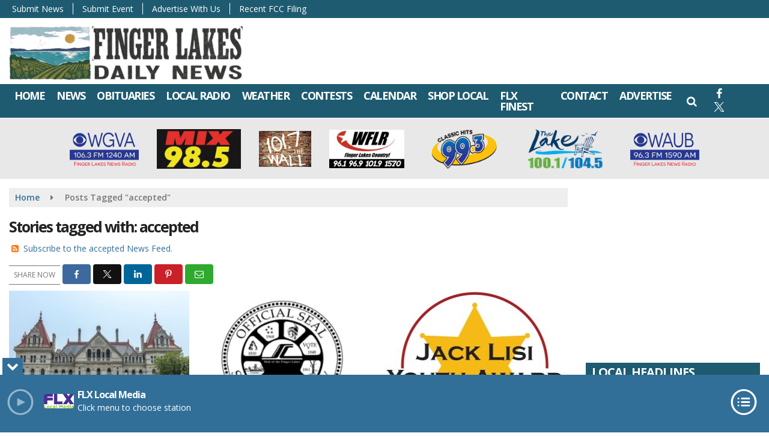

--- FILE ---
content_type: text/html; charset=UTF-8
request_url: https://www.fingerlakesdailynews.com/tag/accepted
body_size: 26887
content:
<!doctype html>
<html lang="en-US">
<head><script defer type="text/javascript"  src="https://api.huckabuy.com/scm/d3d3LmZpbmdlcmxha2VzZGFpbHluZXdzLmNvbQ==/install.js"></script><script  type="text/javascript">;((function(){
        var global = Object( (function(){ return this })() );
        var space  = global[ 'HUCKABUY NAMESPACE' ] = global[ 'HUCKABUY NAMESPACE' ] || {};
    
        space.content = {localPath: true};
        space.nonceMap = undefined;
        space.mergedMetaTags = [];
        space.priorityMetaTags = [];
    }).call(this, this));</script>
	<meta charset="UTF-8">
	<meta name="viewport" content="width=device-width, initial-scale=1">
	<link rel="profile" href="http://gmpg.org/xfn/11">
	<link rel="shortcut icon" href="https://www.fingerlakesdailynews.com/wp-content/uploads/2022/07/32.png">		<link rel="image_src" type="image/jpeg" href="https://www.fingerlakesdailynews.com/wp-content/uploads/2024/02/NY-State-Capitol.jpg"/>
<link rel="canonical" href="https://www.fingerlakesdailynews.com/regional-state-congressional/applications-accepted-for-empire-state-fellows-program/"/>
<meta name="description" content="accepted - Finger Lakes Daily News"/>
<meta property="og:image" content="https://www.fingerlakesdailynews.com/wp-content/uploads/2024/02/NY-State-Capitol.jpg"/>
<meta name="robots" content="max-snippet:-1, max-image-preview:large, max-video-preview:-1"/>
<meta property="og:locale" content="en_US"/>
<meta property="og:type" content="article"/>
<meta property="og:title" content="accepted - Finger Lakes Daily News"/>
<meta property="og:description" content="accepted - Finger Lakes Daily News"/>
<meta property="og:url" content="https://www.fingerlakesdailynews.com/regional-state-congressional/applications-accepted-for-empire-state-fellows-program/"/>
<meta property="og:site_name" content="Finger Lakes Daily News"/>
<meta property="og:image" content="https://www.fingerlakesdailynews.com/wp-content/uploads/2024/02/NY-State-Capitol.jpg"/>
<meta property="og:image:secure_url" content="https://www.fingerlakesdailynews.com/wp-content/uploads/2024/02/NY-State-Capitol.jpg" /><meta name="twitter:card" content="summary_large_image"/>
<meta name="twitter:description" content="accepted - Finger Lakes Daily News">
<meta name="twitter:title" content="accepted - Finger Lakes Daily News"/>
<meta name="twitter:image:alt" content="accepted - Finger Lakes Daily News">
<meta name="twitter:image" content="https://www.fingerlakesdailynews.com/wp-content/uploads/2024/02/NY-State-Capitol.jpg">	<!-- Google Tag Manager -->
<script>
(function(w,d,s,l,i){w[l]=w[l]||[];w[l].push({'gtm.start':
new Date().getTime(),event:'gtm.js'});var f=d.getElementsByTagName(s)[0],
j=d.createElement(s),dl=l!='dataLayer'?'&l='+l:'';j.async=true;j.src=
'https://www.googletagmanager.com/gtm.js?id='+i+dl;f.parentNode.insertBefore(j,f);
})(window,document,'script','dataLayer','GTM-NZQDMLMD');
</script>
<!-- End Google Tag Manager -->	<style id="srr-style" type="text/css" media="screen">
		.header-content-content {display:block}
.singlead .seq{margin:10px auto}
.newstalk-footer{border-top:6px solid #13215b}
.headerlogos img{padding:7px 15px}
.headerlogos p{margin-bottom:0px}
@media (max-width:1200px){
	.mobrowpad{padding:0 15px}	
}

/* 1. Remove Dated Header Gradients and Shadows */
#masthead {
    background: #ffffff !important;
    background-image: none !important;
    border-bottom: 2px solid #efefef;
    box-shadow: none !important;
}

/* 2. Fix the Navigation Bar Color */
#site-navigation-wide, #stickymenu, #primary-menu .dropdown-menu {
    background-color: #1E5B70 !important; /* The Teal from your Lake icon */
}

/* 3. Style Submit Buttons with the 'Ochre Sun' */
.navmenubutton a, .button, input[type="submit"] {
    background-color: #C68D28 !important; /* High contrast highlight */
    color: #ffffff !important;
    text-transform: uppercase;
    font-weight: 700;
}

/* 4. Align Sidebar Widget Titles */
.widget-title, #sidebar-right .widget-title {
    background-color: #1E5B70 !important;
    border-radius: 0px !important;
    text-transform: uppercase;
    letter-spacing: 1px;
}

.site-branding img {
  	max-height: 90px !important;
}

#header-hero-wrap {
  display: none;
}

/* ===== Mailchimp Bar (global) ===== */
.mcbar, .mcbar * { box-sizing: border-box; }
.mcbar { width: 100%; margin: 0; padding: 0; }
.mcbar .mcbar-intro { margin: 0 0 12px 0; font-weight: 700; }

.mcbar .mcbar-form { width: 100%; background: #fff; padding-top: 0 !important; }

.mcbar .mcbar-message{
  margin: 0 0 10px 0;
  padding: 10px 12px;
  border-radius: 10px;
  border: 1px solid rgba(0,0,0,.12);
  background: rgba(0,0,0,.03);
  font-size: 0.95rem;
  line-height: 1.3;
}
.mcbar .mcbar-message[hidden]{ display:none; }
.mcbar .mcbar-message.is-error{
  border-color: rgba(192, 0, 0, .25);
  background: rgba(192, 0, 0, .06);
}

.mcbar .mcbar-grid{
  display: grid;
  gap: 8px;
  align-items: end;
}

.mcbar .mcbar-field{ display: flex; flex-direction: column; gap: 6px; min-width: 0; }
.mcbar .mcbar-label{ font-size: 0.85rem; line-height: 1.1; margin: 0; }
.mcbar .required::after{
  content: " *";
  font-size: 75%;
  vertical-align: text-top;
  color: #c33535;
}

.mcbar .mcbar-input{
  width: 100%;
  padding: 10px 12px;
  border: 1px solid rgba(0,0,0,.2);
  border-radius: 10px;
  font-size: 16px; /* prevents iOS zoom */
  line-height: 1.2;
  outline: none;
}
.mcbar .mcbar-input:focus{ border-color: rgba(0,0,0,.45); }

.mcbar .mcbar-actions{ display: flex; }
.mcbar .mcbar-btn{
  appearance: none;
  border: 0;
  border-radius: 10px;
  padding: 10px 14px;
  margin-top: 10px;
  font-size: 16px;
  cursor: pointer;
  background: green;
  color: #fff;
  white-space: nowrap;
}
.mcbar .mcbar-btn[disabled]{ opacity: .7; cursor: not-allowed; }

/* Honeypot */
.mcbar .mcbar-hp{ position:absolute; left:-5000px; width:1px; height:1px; overflow:hidden; }

/* ===== Layout variants ===== */

/* Inline/article: horizontal on desktop, stacked on mobile */
.mcbar[data-variant="inline"] .mcbar-grid{ grid-template-columns: 1fr; }
@media (min-width: 560px) and (max-width: 899px){
  .mcbar[data-variant="inline"] .mcbar-grid{ grid-template-columns: 1fr 1fr; }
  .mcbar[data-variant="inline"] .mcbar-actions{ grid-column: 1 / -1; }
}
@media (min-width: 900px){
  .mcbar[data-variant="inline"] .mcbar-grid{ grid-template-columns: 1.1fr 1.1fr 0.7fr 1.7fr auto; }
}

/* Sidebar: always compact; 1 col, optionally 2 cols if sidebar is wide */
.mcbar[data-variant="sidebar"] .mcbar-grid{ grid-template-columns: 1fr; }
@media (min-width: 520px){
  .mcbar[data-variant="sidebar"] .mcbar-grid{ grid-template-columns: 1fr 1fr; }
  .mcbar[data-variant="sidebar"] .mcbar-field--email,
  .mcbar[data-variant="sidebar"] .mcbar-field--zip,
  .mcbar[data-variant="sidebar"] .mcbar-actions{ grid-column: 1 / -1; }
}
				@media screen and (max-width:1200px){.desktoponly,.hidden_mobile{display:none !important}.stickywidget{position:inherit;top:auto}#site-navigation-wide,#sticky-menu-wrap,#stickymenu .navbuttonwrap{display:none}}
		@media screen and (min-width:1200px){.mobileonly,.hidden_desktop{display:none !important}}
	</style>
	<title>accepted &#8211; Finger Lakes Daily News</title>
<meta name='robots' content='max-image-preview:large' />
<link rel='dns-prefetch' href='//cdn.jsdelivr.net' />
<link rel='dns-prefetch' href='//www.google.com' />
<link rel='dns-prefetch' href='//fonts.googleapis.com' />
<link rel="alternate" type="application/rss+xml" title="Finger Lakes Daily News &raquo; Feed" href="https://www.fingerlakesdailynews.com/feed/" />
<link rel="alternate" type="application/rss+xml" title="Finger Lakes Daily News &raquo; Comments Feed" href="https://www.fingerlakesdailynews.com/comments/feed/" />
<link rel="alternate" type="application/rss+xml" title="Finger Lakes Daily News &raquo; accepted Tag Feed" href="https://www.fingerlakesdailynews.com/tag/accepted/feed/" />
<style id='wp-img-auto-sizes-contain-inline-css' type='text/css'>
img:is([sizes=auto i],[sizes^="auto," i]){contain-intrinsic-size:3000px 1500px}
/*# sourceURL=wp-img-auto-sizes-contain-inline-css */
</style>

<style id='classic-theme-styles-inline-css' type='text/css'>
/*! This file is auto-generated */
.wp-block-button__link{color:#fff;background-color:#32373c;border-radius:9999px;box-shadow:none;text-decoration:none;padding:calc(.667em + 2px) calc(1.333em + 2px);font-size:1.125em}.wp-block-file__button{background:#32373c;color:#fff;text-decoration:none}
/*# sourceURL=/wp-includes/css/classic-themes.min.css */
</style>
<link rel='stylesheet' id='srr-ads-css-css' href='https://www.fingerlakesdailynews.com/wp-content/plugins/srr-ads/includes/css/ads-style.css' type='text/css' media='all' />
<link rel='stylesheet' id='ads-style-css' href='https://www.fingerlakesdailynews.com/wp-content/plugins/srr-ads/includes/css/ads-style.css' type='text/css' media='all' />
<link rel='stylesheet' id='srr-onair-css' href='https://www.fingerlakesdailynews.com/wp-content/plugins/srr-onair/includes/css/onair.css' type='text/css' media='all' />
<link rel='stylesheet' id='streamplayer-css' href='https://www.fingerlakesdailynews.com/wp-content/plugins/srr-streamplayer/includes/css/streamplayer.css' type='text/css' media='all' />
<link rel='stylesheet' id='fontawesome-local-css' href='https://www.fingerlakesdailynews.com/wp-content/themes/srr-launch/assets/fontawesome-local/css/all.min.css' type='text/css' media='all' />
<link rel='stylesheet' id='srr-launch-style-css' href='https://www.fingerlakesdailynews.com/wp-content/themes/srr-launch/style.css' type='text/css' media='all' />
<style id='srr-launch-style-inline-css' type='text/css'>
.carousel, .slider { display: none !important; }
/*# sourceURL=srr-launch-style-inline-css */
</style>
<link rel='stylesheet' id='srr-launch-bootstrap-css' href='https://www.fingerlakesdailynews.com/wp-content/themes/srr-launch/assets/css/bootstrap.min.css' type='text/css' media='all' />
<link rel='stylesheet' id='csf-google-web-fonts-css' href='//fonts.googleapis.com/css?family=Open%20Sans:400,600,700&#038;display=swap' type='text/css' media='all' />
<link rel='stylesheet' id='srr-weather-css' href='https://www.fingerlakesdailynews.com/wp-content/plugins/srr-weather/includes/css/weather.min.css' type='text/css' media='all' />
<style id='srr-weather-inline-css' type='text/css'>
.srrwx-acc-toggle, .weather-acc-toggle, #weatheralert-carousel h5, #weatheralert-carousel a, #weatheralert-carousel a:hover, #weatheralert-carousel span {color:#ffffff;font-weight:700;}.srrwx-acc-toggle, .weather-acc-toggle, #localalert-weather, #weatheralert-carousel {background-color:#dd3333;}.srrwx-alert, .weather-acc-content, .weather-acc-content * {color:#141414;}.srrwx-alert, .weather-acc-content {background-color:#eeeeee;}
/*# sourceURL=srr-weather-inline-css */
</style>
<script type="text/javascript" src="https://www.fingerlakesdailynews.com/wp-includes/js/jquery/jquery.min.js" id="jquery-core-js"></script>
<script type="text/javascript" id="jquery-js-before">
/* <![CDATA[ */
window.SRR_Launch = window.SRR_Launch || {}; window.SRR_Launch.swapPlayer = "enabled";
//# sourceURL=jquery-js-before
/* ]]> */
</script>
<link rel="https://api.w.org/" href="https://www.fingerlakesdailynews.com/wp-json/" /><link rel="alternate" title="JSON" type="application/json" href="https://www.fingerlakesdailynews.com/wp-json/wp/v2/tags/13590" /><link rel="EditURI" type="application/rsd+xml" title="RSD" href="https://www.fingerlakesdailynews.com/xmlrpc.php?rsd" />
<div id="srrads-site-url" data-site-url="https://www.fingerlakesdailynews.com"></div>                <style type="text/css">
                    /* Hide the original audio tag after our script has enhanced it */
                    audio.custom-enhanced {
                        display: none !important;
                    }

                    /* --- THIS IS THE DEFINITIVE FIX FOR THE INVISIBLE TIME --- */
                    /* This rule makes the time counter and progress bar visible on ALL screen sizes. */
                    .minimal-player .progress-container,
                    .minimal-player .play-counter {
                        display: block !important;
                        visibility: visible !important;
                        opacity: 1 !important;
                    }

                    /* This is the main container for the minimal player. */
                    .minimal-player {
                        display: flex !important;
                        align-items: center;
                        width: 100%;
                        margin: 10px 0;
                    }

                    /* Layout adjustments for overlay and vertical alignment. */
                    .minimal-player .progress-container {
                        flex-grow: 1;
                        position: relative;
                        display: flex;
                        align-items: center;
                        justify-content: center;
                    }

                    .minimal-player .progress-bar {
                        position: absolute;
                        left: 0;
                        top: 0;
                        height: 100%;
                        z-index: 1;
                    }

                    .minimal-player .play-counter {
                        position: relative;
                        z-index: 2;
                        font-size: 12px;
                        text-shadow: 1px 1px 1px rgba(0,0,0,0.6);
                    }
                </style>
                <style type="text/css">.contest-entry{background-color:transparent!important}.event-style2 .event-date, .event-style3 .event-date{color:#FFFFFF}.event-style2 .event-date, .event-style3 .event-date{background-color:#222222}body{background-color:#ffffff;}.container, .contained{max-width:1600px!important;}.topbar{background-color:#1e5b70}.topbar, .topbar-content, .topbar-content a{font-family:"Open Sans";color:#ffffff;font-weight:normal;text-align:left;text-transform:none;font-size:14px;line-height:14px;}.topbar-nav a, .topbar a, .topbar-content a{color:#aaaaaa;}.topbar-nav a, .topbar a, .topbar-content a:hover{color:#ffffff;}.topbar-nav a, .topbar a, .topbar-content a:active{color:#ffffff;}.site-branding{margin-top:10px;margin-right:0px;margin-bottom:0px;margin-left:0px;}.site-branding-mobile{margin-top:5px;margin-right:0px;margin-bottom:0px;margin-left:0px;}#masthead{background-image:linear-gradient(#ffffff,#ffffff);background-position:center center;background-size:cover;}#header-top{padding-top:0px;padding-right:0px;padding-bottom:0px;padding-left:0px;}[data-view="mobile"] #header-top{padding-top:0px;padding-right:0px;padding-bottom:0px;padding-left:0px;}.site-branding-text, .site-branding-text-mobile{color:#FFFFFF;}#stickymenu .site-branding-text, #stickymenu .site-branding-text-mobile{color:#FFFFFF;}.header-content{background-color:transparent}#header-widgets .container{height:100px;}#header-widgets{background-color:#222222;}.header-widget-title{font-family:"Open Sans";color:#eeeeee;font-weight:600;text-transform:uppercase;font-size:15px;line-height:15px;letter-spacing:-1px;}.header-widget, .header-widget a, .header-widget a:hover, .header-widget a:focus, .header-widget a:visited{color:#ffffff;}#above-header-sidebar-wrap{padding-top:5px;padding-right:0px;padding-bottom:5px;padding-left:0px;}#above-header-sidebar-wrap{background-color:#343a40;background-position:center center;background-size:cover;}#below-header-sidebar-wrap{padding-top:10px;padding-right:0px;padding-bottom:10px;padding-left:0px;}#below-header-sidebar-wrap{background-color:#e8e8e8;background-position:center center;background-size:cover;}#header-hero-wrap,#page-header-wrap{padding-top:15px;padding-right:0px;padding-bottom:15px;padding-left:0px;}#header-hero-wrap, #header-hero-wrap *,#page-header-wrap, #page-header-wrap *{color:#ffffff}#site-navigation-wide{background-color:#316f98}#primary-menu-wrap a, #primary-menu-wrap li a, #primary-menu-wrap .dropdown-menu a, .socialbar a, #primary-menu-wrap .navsearchbutt,li.flymenu:before, .navmenubutton a{font-family:"Open Sans";color:#ffffff;font-weight:700;text-transform:uppercase;font-size:18px;line-height:18px;letter-spacing:-1.5px;}#primary-menu-wrap a:hover, #primary-menu .nav-item.active a.dropdown-toggle, #primary-menu .current-menu-parent a.dropdown-toggle, #primary-menu .current_page_item.menu-item-home a, .socialbar a:hover, .navsearchbutt:hover, #primary-menu .current-menu-item, #primary-menu .current_page_parent > .nav-link, #primary-menu .current-post-ancestor > .nav-link, #primary-menu .current-menu-parent > .nav-link, #primary-menu .current-post-parent > .nav-link{background-color:#4da4df}#primary-nav .navbar a:hover, #primary-nav.navbar li a:hover, #primary-menu-wrap .active a,#primary-menu-wrap a:hover,.navsearchbutt:hover i, .socialbar a:hover, #primary-menu .current-menu-ancestor > .nav-link, #primary-menu .current-menu-item > .nav-link, #primary-menu .current-menu-ancestor .active a.nav-link,#primary-menu .current-menu-parent a.dropdown-toggle,#primary-menu .current-post-ancestor > .nav-link, #primary-menu .current-menu-parent > .nav-link, #primary-menu .current-post-parent > .nav-link{color:#ffffff;}#primary-menu-wrap{padding-top:0px;padding-right:0px;padding-bottom:0px;padding-left:0px;}#masthead .navbar-nav .nav-link, #masthead .navbar-expand-lg .navbar-nav .nav-link, #masthead .navbar-expand-xl .navbar-nav .nav-link,#masthead .navsearchbutt,#masthead .socialbar a, #masthead li.flymenu:before{padding-top:10px;padding-right:9px;padding-bottom:10px;padding-left:9px;}.navbar-nav .nav-item{margin-top:0px;margin-right:2px;margin-bottom:0px;margin-left:0px;}#primary-menu .dropdown-menu{background-color:#316f98}#primary-menu .dropdown-menu a, #primary-menu .dropdown-menu li a{font-family:"Open Sans";color:#ffffff;font-weight:700;text-transform:uppercase;font-size:18px;line-height:18px;letter-spacing:-1.5px;}#primary-menu .dropdown-menu a:hover, #primary-menu .dropdown-menu li a:hover, #primary-menu .dropdown-menu .active, #primary-menu .current-menu-ancestor>a{background-color:#4da4df}#primary-menu .dropdown-menu a:hover, #primary-menu .dropdown-menu li a:hover, #primary-menu .dropdown-menu .active, .current-menu-ancestor > a, #primary-menu .dropdown-menu .active a.nav-link{color:#ffffff;}#masthead .dropdown-menu .nav-item .nav-link{padding-top:10px;padding-right:10px;padding-bottom:10px;padding-left:10px;}#site-navigation-wide{padding-top:0px;padding-bottom:0px;}.navmenubutton a{padding-top:5px;padding-right:15px;padding-bottom:5px;padding-left:15px;}.navmenubutton{margin-top:0px;margin-bottom:0px;}.navmenubutton a.button1,#primary-menu-wrap .navmenubutton a.button1,#primary-menu-wrap .navmenubutton a.button1:hover{color:#222222;}.navmenubutton a.button1,#primary-menu-wrap .navmenubutton a.button1,#primary-menu-wrap .navmenubutton a.button1:hover{color:#ffffff;}.navmenubutton a.button2,#primary-menu-wrap .navmenubutton a.button2,#primary-menu-wrap .navmenubutton a.button2:hover{color:#222222;}.navmenubutton a.button2,#primary-menu-wrap .navmenubutton a.button2,#primary-menu-wrap .navmenubutton a.button2:hover{color:#ffffff;}#stickymenu{background-color:#316f98;background-position:center center;background-size:cover;}#stickymenu a, #stickymenu li a,#stickymenu .socialbar, #stickymenu .navsearchbutt{font-family:"Open Sans";color:#ffffff;font-weight:700;text-transform:uppercase;font-size:18px;line-height:18px;letter-spacing:-1.5px;}#stickymenu .navbar a:hover, #stickymenu .navbar li a:hover, #stickymenu .active a,#stickymenu a:hover, #stickymenu .navsearchbutt:hover i, #stickymenu .socialbar a:hover, #stickymenu .current-menu-ancestor > a.nav-link, #stickymenu .current-menu-ancestor .active a.nav-link, #stickymenu .current-menu-parent a{background-color:#4da4df}#stickymenu .navbar a:hover, #stickymenu .navbar li a:hover, #stickymenu .active a, #stickymenu a:hover, #stickymenu .socialbar a:hover, #stickymenu .current-menu-ancestor > a.nav-link, #stickymenu .current_page_parent > .nav-link{color:#ffffff;}#stickymenu .dropdown-menu,#stickymenu .dropdown-menu a{background-color:#316f98}#stickymenu .dropdown-menu a{font-family:"Open Sans";color:#ffffff;font-weight:700;text-transform:uppercase;font-size:18px;line-height:18px;letter-spacing:-1.5px;}#stickymenu .dropdown-menu a:hover, #stickymenu .dropdown-menu li a:hover, #stickymenu .dropdown-menu .active, #stickymenu .current-menu-ancestor>a{background-color:#4da4df}#stickymenu .dropdown-menu a:hover, #stickymenu .dropdown-menu li a:hover, #stickymenu .dropdown-menu .active, .current-menu-ancestor>a, #stickymenu .dropdown-menu .active a, #stickymenu .navsearchbutt:hover i, #stickymenu .socialbar a:hover, #stickymenu .dropdown-menu .current-menu-item > a.nav-link, #stickymenu .current-menu-parent > a.nav-link, #stickymenu .current-menu-ancestor a.active{color:#ffffff;}#sticky-menu-wrap{padding-top:0px;padding-right:0px;padding-bottom:0px;padding-left:0px;}#stickymenu li a, #stickymenu .navmenubutton a, #stickymenu .navsearchbutt,#stickymenu .socialbar a,#stickymenu .flymenu:before{padding-top:7px;padding-right:8px;padding-bottom:7px;padding-left:8px;}#stickymenu .dropdown-menu li a{padding-top:5px;padding-right:8px;padding-bottom:5px;padding-left:8px;}#stickymenu .sidenav_button i{color:#ffffff}.sidenav, #fly-wrap{background-color:#316f98;}a.closebtn, a.closebtn:hover, #side-menu a, #side-menu a:hover, .menu-mobile-menu-container a, .menu-mobile-menu-container a:hover,.sidenav_custom_button a,.sidenav ul li.menu-item-has-children:after,.fly-nav-menu a,.fly-nav-menu a:hover,nav.fly-nav-menu ul li.menu-item-has-children:after,.fly-soc-head,.menubar .srricon, .menubar .srricon:hover,#fly-wrap .searchform input,#mySidenav .searchform input,#fly-wrap .searchform input::placeholder,#mySidenav .searchform input::placeholder{font-family:"Open Sans";color:#ffffff;font-weight:600;text-transform:none;font-size:20px;line-height:22px;letter-spacing:-1px;}.menu-mobile-menu-container a, #side-menu a,.fly-nav-menu a, nav.fly-nav-menu ul li.menu-item-has-children:after, .sidenav ul li.menu-item-has-children:after{padding-top:4px;padding-bottom:4px;}#mobilemenu-sidebar-wrap .widget-title, #mobilemenu-sidebar-wrap .header-widget-title{font-family:"Open Sans";color:#eeeeee;font-weight:600;text-transform:uppercase;font-size:15px;line-height:15px;letter-spacing:-1px;}.sidenav_button i,.flymenu i{color:#316f98}#mySidenav .sidenav_button i,#fly-wrap .flymenu i{color:#ffffff}.sidenav_custom_button a{color:#222222;}.sidenav_custom_button a{color:#ffffff;}.flyout_custom_button a{color:#222222;}.flyout_custom_button a{color:#ffffff;}#localalert{background-image:linear-gradient(#b20000,#dd3333);}#localalert{font-family:"Open Sans";color:#ffffff;font-weight:normal;text-align:left;font-size:15px;line-height:17px;}#localalert a{color:#f1f1f1;}#localalert a:hover{color:#ffffff;}body{font-family:"Open Sans";color:#222222;font-weight:normal;text-transform:none;font-size:14px;line-height:22px;}h1, h1 a, h1 a:hover, h1 a:active, h1 a:visited{font-family:"Open Sans";color:#222222;font-weight:700;text-transform:none;font-size:25px;line-height:35px;letter-spacing:-2px;}h2, h2 a, h2 a:hover, h2 a:active, h2 a:visited,h2.entry-title,.latest-title h2{font-family:"Open Sans";color:#222222;font-weight:700;text-transform:none;font-size:22px;line-height:26px;letter-spacing:-1px;}h3, h3 a, h3 a:hover, h3 a:active, h3 a:visited,h3.entry-title,.latest-title h3{font-family:"Open Sans";color:#222222;font-weight:700;text-transform:none;font-size:19px;line-height:24px;letter-spacing:-1px;}h4, h4 a, h4 a:hover, h4 a:active, h4 a:visited{font-family:"Open Sans";color:#222222;font-weight:700;font-size:19px;line-height:19px;letter-spacing:-1px;}h5, h5 a, h5 a:hover, h5 a:active, h5 a:visited{font-family:"Open Sans";color:#222222;font-weight:700;font-size:17px;line-height:17px;letter-spacing:-1px;}a{color:#316f98;}a:hover{color:#4da4df;}a:active{color:#4da4df;}#page-header-wrap{padding-top:45px;padding-right:0px;padding-bottom:45px;padding-left:0px;}#page-header-wrap, #page-header-wrap *{color:#ffffff}#post-header-wrap{padding-top:45px;padding-right:0px;padding-bottom:45px;padding-left:0px;}#post-header-wrap, #post-header-wrap *{color:#ffffff}.post-format-right i, .post-format-center, .post-format-left i{color:#FFFFFF;}.post-format-right i, .post-format-center, .post-format-left i{background-color:#555555;}.post-sharing a{color:#FFFFFF;}.post-social{background-color:#555555;}.post-social:hover{background-color:#222222;}#sidebar-right .widget-title, #sidebar-left .widget-title, #content .widget-title{background-color:#316f98;}#sidebar-right .widget-title, #sidebar-left .widget-title, #content .widget-title, #sidebar-right .widget-title a, #sidebar-left .widget-title a, #content .widget-title a{font-family:"Open Sans";color:#ffffff;font-weight:700;text-align:left;text-transform:uppercase;font-size:20px;line-height:22px;letter-spacing:-1px;}#sidebar-right .widget-title, #sidebar-left .widget-title, #content .widget-title{padding-top:5px;padding-right:5px;padding-bottom:5px;padding-left:10px;}#sidebar-right .widget-title, #sidebar-left .widget-title, #content .widget-title{margin-top:0px;margin-right:0px;margin-bottom:10px;margin-left:0px;}#sidebar-right .widget-title span, #sidebar-left .widget-title span, #content .widget-title span{padding-top:0px;padding-right:0px;padding-bottom:0px;padding-left:0px;}#sidebar-right .widget, #sidebar-left .widget, #content .widget{padding-top:0px;padding-right:0px;padding-bottom:0px;padding-left:0px;}.site-footer{background-color:#272727;}.site-footer{padding-top:0px;padding-right:0px;padding-bottom:0px;padding-left:0px;}.site-footer, .site-footer .vfbp-form, .site-footer .vfbp-form .vfb-help-block, .site-footer .vfb-control-label, .site-footer .widget_nav_menu ul.nav li a{font-family:"Open Sans";color:#ffffff;font-weight:normal;font-size:16px;line-height:24px;}.site-footer a, .site-footer .widget a, footer .latest-title h3, footer .latest-title a:hover{color:#ffffff;}footer .widget-title, footer #srr-form-wrap, footer .vfb-control-label, footer .entry-title{font-family:"Open Sans";color:#ffffff;font-weight:600;text-transform:none;font-size:22px;line-height:22px;letter-spacing:-1px;}footer .widget-title{padding-top:5px;padding-right:5px;padding-bottom:5px;padding-left:10px;}footer .widget-title{margin-top:0px;margin-right:0px;margin-bottom:10px;margin-left:0px;}.copyright{background-color:#272727;}.copyright{font-family:"Open Sans";color:#eee;font-weight:normal;text-align:center;font-size:15px;line-height:16px;}.copyright a{color:#eeeeee;}.copyright a:hover{color:#ffffff;}.copyright a:active{color:#ffffff;}.copyright a:visited{color:#eeeeee;}.copyright a:focus{color:#ffffff;}.copyright{margin-top:0px;margin-right:0px;margin-bottom:20px;margin-left:0px;}#stickybottom{background-color:#111111;}#stickybottom{padding-top:10px;padding-right:10px;padding-bottom:10px;padding-left:10px;}#stickybottom{font-family:"Open Sans";color:#eee;font-weight:600;text-align:center;font-size:17px;line-height:17px;}#stickybottom a{color:#eeeeee;}#stickybottom a:hover{color:#ffffff;}#stickybottom a:active{color:#ffffff;}#stickybottom a:visited{color:#eeeeee;}#stickybottom a:focus{color:#ffffff;}.play-pause-btn i:before,.play-counter{color:#ffffff}.play-pause-btn{background-color:#007bff}.progress-bar{background-color:#007bff}.progress-container{background-color:#8b8b8b7c}.minimal-player{background-color:#242424}.button, .btn, input[type="button"]:active, input[type="button"], input[type="reset"], input[type="reset"], input[type="submit"], .paginav a, .nav-tabs>li a.active, #onair-nav>li a.active, .vfbp-form .btn, .vfbp-form .btn-primary{background-color:#316f98!important}.btn:hover, .btn:active, .button:hover, .button:active, input[type="button"]:active, input[type="button"]:hover, input[type="reset"]:active, input[type="reset"]:hover, input[type="submit"]:active, input[type="submit"]:hover, .paginav span, .paginav a:hover, .vfbp-form .btn:hover, .vfbp-form .btn-primary:hover{background-color:#3b93bf!important}a.button, a.button:hover, .button, .button:hover, .button:active, .btn, .btn:hover, .btn:active, input[type="button"]:active, input[type="button"], input[type="reset"], input[type="reset"], input[type="submit"], .paginav span, .paginav a, .nav-tabs>li>a, .nav-tabs>li.active>a, .nav-tabs>li.active>a:hover, .nav-tabs>li.active>a:focus, .vfbp-form .btn, .vfbp-form .btn-primary, a.button:not([href]):not([tabindex]){font-family:"Open Sans"!important;color:#FFFFFF!important;font-weight:600!important;font-size:16px!important;}button, .button, .btn, input[type="button"], input[type="reset"], input[type="submit"], .vfbp-form .btn{padding-top:8px!important;padding-right:15px!important;padding-bottom:8px!important;padding-left:15px!important;}form, .css-event-form, #srr-form-wrap, .vfbp-form, .gravity-theme{background-color:transparent}#content form, .gravity-theme{padding-top:15px;padding-right:0px;padding-bottom:15px;padding-left:0px;}.vfbp-form .vfb-form-control, .gfield_label{color:#222222!important;}input, select, textarea, .vfbp-form .vfb-form-control{color:#141414!important;}input, select, textarea, .vfbp-form .vfb-form-control{background-color:#ffffff!important}input, select, textarea, .vfbp-form .vfb-form-control, .tml .tml-field{border-top-width:1px!important;border-right-width:1px!important;border-bottom-width:1px!important;border-left-width:1px!important;border-color:#bbbbbb!important;border-style:solid!important;}</style><style id='global-styles-inline-css' type='text/css'>
:root{--wp--preset--aspect-ratio--square: 1;--wp--preset--aspect-ratio--4-3: 4/3;--wp--preset--aspect-ratio--3-4: 3/4;--wp--preset--aspect-ratio--3-2: 3/2;--wp--preset--aspect-ratio--2-3: 2/3;--wp--preset--aspect-ratio--16-9: 16/9;--wp--preset--aspect-ratio--9-16: 9/16;--wp--preset--color--black: #000000;--wp--preset--color--cyan-bluish-gray: #abb8c3;--wp--preset--color--white: #ffffff;--wp--preset--color--pale-pink: #f78da7;--wp--preset--color--vivid-red: #cf2e2e;--wp--preset--color--luminous-vivid-orange: #ff6900;--wp--preset--color--luminous-vivid-amber: #fcb900;--wp--preset--color--light-green-cyan: #7bdcb5;--wp--preset--color--vivid-green-cyan: #00d084;--wp--preset--color--pale-cyan-blue: #8ed1fc;--wp--preset--color--vivid-cyan-blue: #0693e3;--wp--preset--color--vivid-purple: #9b51e0;--wp--preset--gradient--vivid-cyan-blue-to-vivid-purple: linear-gradient(135deg,rgb(6,147,227) 0%,rgb(155,81,224) 100%);--wp--preset--gradient--light-green-cyan-to-vivid-green-cyan: linear-gradient(135deg,rgb(122,220,180) 0%,rgb(0,208,130) 100%);--wp--preset--gradient--luminous-vivid-amber-to-luminous-vivid-orange: linear-gradient(135deg,rgb(252,185,0) 0%,rgb(255,105,0) 100%);--wp--preset--gradient--luminous-vivid-orange-to-vivid-red: linear-gradient(135deg,rgb(255,105,0) 0%,rgb(207,46,46) 100%);--wp--preset--gradient--very-light-gray-to-cyan-bluish-gray: linear-gradient(135deg,rgb(238,238,238) 0%,rgb(169,184,195) 100%);--wp--preset--gradient--cool-to-warm-spectrum: linear-gradient(135deg,rgb(74,234,220) 0%,rgb(151,120,209) 20%,rgb(207,42,186) 40%,rgb(238,44,130) 60%,rgb(251,105,98) 80%,rgb(254,248,76) 100%);--wp--preset--gradient--blush-light-purple: linear-gradient(135deg,rgb(255,206,236) 0%,rgb(152,150,240) 100%);--wp--preset--gradient--blush-bordeaux: linear-gradient(135deg,rgb(254,205,165) 0%,rgb(254,45,45) 50%,rgb(107,0,62) 100%);--wp--preset--gradient--luminous-dusk: linear-gradient(135deg,rgb(255,203,112) 0%,rgb(199,81,192) 50%,rgb(65,88,208) 100%);--wp--preset--gradient--pale-ocean: linear-gradient(135deg,rgb(255,245,203) 0%,rgb(182,227,212) 50%,rgb(51,167,181) 100%);--wp--preset--gradient--electric-grass: linear-gradient(135deg,rgb(202,248,128) 0%,rgb(113,206,126) 100%);--wp--preset--gradient--midnight: linear-gradient(135deg,rgb(2,3,129) 0%,rgb(40,116,252) 100%);--wp--preset--font-size--small: 13px;--wp--preset--font-size--medium: 20px;--wp--preset--font-size--large: 36px;--wp--preset--font-size--x-large: 42px;--wp--preset--spacing--20: 0.44rem;--wp--preset--spacing--30: 0.67rem;--wp--preset--spacing--40: 1rem;--wp--preset--spacing--50: 1.5rem;--wp--preset--spacing--60: 2.25rem;--wp--preset--spacing--70: 3.38rem;--wp--preset--spacing--80: 5.06rem;--wp--preset--shadow--natural: 6px 6px 9px rgba(0, 0, 0, 0.2);--wp--preset--shadow--deep: 12px 12px 50px rgba(0, 0, 0, 0.4);--wp--preset--shadow--sharp: 6px 6px 0px rgba(0, 0, 0, 0.2);--wp--preset--shadow--outlined: 6px 6px 0px -3px rgb(255, 255, 255), 6px 6px rgb(0, 0, 0);--wp--preset--shadow--crisp: 6px 6px 0px rgb(0, 0, 0);}:where(.is-layout-flex){gap: 0.5em;}:where(.is-layout-grid){gap: 0.5em;}body .is-layout-flex{display: flex;}.is-layout-flex{flex-wrap: wrap;align-items: center;}.is-layout-flex > :is(*, div){margin: 0;}body .is-layout-grid{display: grid;}.is-layout-grid > :is(*, div){margin: 0;}:where(.wp-block-columns.is-layout-flex){gap: 2em;}:where(.wp-block-columns.is-layout-grid){gap: 2em;}:where(.wp-block-post-template.is-layout-flex){gap: 1.25em;}:where(.wp-block-post-template.is-layout-grid){gap: 1.25em;}.has-black-color{color: var(--wp--preset--color--black) !important;}.has-cyan-bluish-gray-color{color: var(--wp--preset--color--cyan-bluish-gray) !important;}.has-white-color{color: var(--wp--preset--color--white) !important;}.has-pale-pink-color{color: var(--wp--preset--color--pale-pink) !important;}.has-vivid-red-color{color: var(--wp--preset--color--vivid-red) !important;}.has-luminous-vivid-orange-color{color: var(--wp--preset--color--luminous-vivid-orange) !important;}.has-luminous-vivid-amber-color{color: var(--wp--preset--color--luminous-vivid-amber) !important;}.has-light-green-cyan-color{color: var(--wp--preset--color--light-green-cyan) !important;}.has-vivid-green-cyan-color{color: var(--wp--preset--color--vivid-green-cyan) !important;}.has-pale-cyan-blue-color{color: var(--wp--preset--color--pale-cyan-blue) !important;}.has-vivid-cyan-blue-color{color: var(--wp--preset--color--vivid-cyan-blue) !important;}.has-vivid-purple-color{color: var(--wp--preset--color--vivid-purple) !important;}.has-black-background-color{background-color: var(--wp--preset--color--black) !important;}.has-cyan-bluish-gray-background-color{background-color: var(--wp--preset--color--cyan-bluish-gray) !important;}.has-white-background-color{background-color: var(--wp--preset--color--white) !important;}.has-pale-pink-background-color{background-color: var(--wp--preset--color--pale-pink) !important;}.has-vivid-red-background-color{background-color: var(--wp--preset--color--vivid-red) !important;}.has-luminous-vivid-orange-background-color{background-color: var(--wp--preset--color--luminous-vivid-orange) !important;}.has-luminous-vivid-amber-background-color{background-color: var(--wp--preset--color--luminous-vivid-amber) !important;}.has-light-green-cyan-background-color{background-color: var(--wp--preset--color--light-green-cyan) !important;}.has-vivid-green-cyan-background-color{background-color: var(--wp--preset--color--vivid-green-cyan) !important;}.has-pale-cyan-blue-background-color{background-color: var(--wp--preset--color--pale-cyan-blue) !important;}.has-vivid-cyan-blue-background-color{background-color: var(--wp--preset--color--vivid-cyan-blue) !important;}.has-vivid-purple-background-color{background-color: var(--wp--preset--color--vivid-purple) !important;}.has-black-border-color{border-color: var(--wp--preset--color--black) !important;}.has-cyan-bluish-gray-border-color{border-color: var(--wp--preset--color--cyan-bluish-gray) !important;}.has-white-border-color{border-color: var(--wp--preset--color--white) !important;}.has-pale-pink-border-color{border-color: var(--wp--preset--color--pale-pink) !important;}.has-vivid-red-border-color{border-color: var(--wp--preset--color--vivid-red) !important;}.has-luminous-vivid-orange-border-color{border-color: var(--wp--preset--color--luminous-vivid-orange) !important;}.has-luminous-vivid-amber-border-color{border-color: var(--wp--preset--color--luminous-vivid-amber) !important;}.has-light-green-cyan-border-color{border-color: var(--wp--preset--color--light-green-cyan) !important;}.has-vivid-green-cyan-border-color{border-color: var(--wp--preset--color--vivid-green-cyan) !important;}.has-pale-cyan-blue-border-color{border-color: var(--wp--preset--color--pale-cyan-blue) !important;}.has-vivid-cyan-blue-border-color{border-color: var(--wp--preset--color--vivid-cyan-blue) !important;}.has-vivid-purple-border-color{border-color: var(--wp--preset--color--vivid-purple) !important;}.has-vivid-cyan-blue-to-vivid-purple-gradient-background{background: var(--wp--preset--gradient--vivid-cyan-blue-to-vivid-purple) !important;}.has-light-green-cyan-to-vivid-green-cyan-gradient-background{background: var(--wp--preset--gradient--light-green-cyan-to-vivid-green-cyan) !important;}.has-luminous-vivid-amber-to-luminous-vivid-orange-gradient-background{background: var(--wp--preset--gradient--luminous-vivid-amber-to-luminous-vivid-orange) !important;}.has-luminous-vivid-orange-to-vivid-red-gradient-background{background: var(--wp--preset--gradient--luminous-vivid-orange-to-vivid-red) !important;}.has-very-light-gray-to-cyan-bluish-gray-gradient-background{background: var(--wp--preset--gradient--very-light-gray-to-cyan-bluish-gray) !important;}.has-cool-to-warm-spectrum-gradient-background{background: var(--wp--preset--gradient--cool-to-warm-spectrum) !important;}.has-blush-light-purple-gradient-background{background: var(--wp--preset--gradient--blush-light-purple) !important;}.has-blush-bordeaux-gradient-background{background: var(--wp--preset--gradient--blush-bordeaux) !important;}.has-luminous-dusk-gradient-background{background: var(--wp--preset--gradient--luminous-dusk) !important;}.has-pale-ocean-gradient-background{background: var(--wp--preset--gradient--pale-ocean) !important;}.has-electric-grass-gradient-background{background: var(--wp--preset--gradient--electric-grass) !important;}.has-midnight-gradient-background{background: var(--wp--preset--gradient--midnight) !important;}.has-small-font-size{font-size: var(--wp--preset--font-size--small) !important;}.has-medium-font-size{font-size: var(--wp--preset--font-size--medium) !important;}.has-large-font-size{font-size: var(--wp--preset--font-size--large) !important;}.has-x-large-font-size{font-size: var(--wp--preset--font-size--x-large) !important;}
/*# sourceURL=global-styles-inline-css */
</style>
<link rel='stylesheet' id='srr-ads-style-css' href='https://www.fingerlakesdailynews.com/wp-content/plugins/srr-ads/includes/css/ads-style.css' type='text/css' media='all' />
<link rel='stylesheet' id='srr-events-css' href='https://www.fingerlakesdailynews.com/wp-content/plugins/srr-events/includes/css/events.css' type='text/css' media='all' />
<link rel='stylesheet' id='srricons-css' href='https://www.fingerlakesdailynews.com/wp-content/themes/srr-launch/assets/css/srricons.css' type='text/css' media='all' />
<meta name="hb-feature" content="feature=injectCombined"></head>
<body class="archive tag tag-accepted tag-13590 wp-theme-srr-launch">
<!-- Google Tag Manager (noscript) -->
<noscript><iframe data-lazyloaded="1" src="about:blank" data-src="https://www.googletagmanager.com/ns.html?id=GTM-NZQDMLMD"
height="0" width="0" style="display:none;visibility:hidden"></iframe><noscript><iframe src="https://www.googletagmanager.com/ns.html?id=GTM-NZQDMLMD"
height="0" width="0" style="display:none;visibility:hidden"></iframe></noscript></noscript>
<!-- End Google Tag Manager (noscript) --><div id="mySidenav" class="sidenav sidenav-right">
    <div id="side-logo"><a href="https://www.fingerlakesdailynews.com/" title="Finger Lakes Daily News" rel="home"><img src="https://www.fingerlakesdailynews.com/wp-content/uploads/2022/07/fldn_sticky.png" class="site-logo" alt="Finger Lakes Daily News"></a></div>    <a href="javascript:void(0)" class="closebtn sidenav_button" aria-label="Close" role="button"><i class="srricon icon-cancel"></i></a>
    <style>#mobilemenu-sidebar-wrap,#mobilemenu-sidebar-wrap a,#mobilemenu-sidebar-wrap a:hover{color:#ffffff}#side-menu .dropdown-toggle{height:23px}</style>
    <div class="menu-main-menu-container"><ul id="side-menu" class="side-navbar-nav"><li id="menu-item-47" class="menu-item menu-item-type-post_type menu-item-object-page menu-item-home menu-item-47"><a href="https://www.fingerlakesdailynews.com/">Home</a></li>
<li id="menu-item-97" class="menu-item menu-item-type-custom menu-item-object-custom menu-item-has-children dropdown menu-item-97 dropdown-submenu"><a href="https://www.fingerlakesdailynews.com/local/">News </a><b class="srr-dropdown-toggle"></b>
<ul class="dropdown-menu sub-menu depth_0">
	<li id="menu-item-1730933" class="menu-item menu-item-type-taxonomy menu-item-object-category menu-item-1730933"><a href="https://www.fingerlakesdailynews.com/category/local/cayuga/">Cayuga</a></li>
	<li id="menu-item-1730934" class="menu-item menu-item-type-taxonomy menu-item-object-category menu-item-1730934"><a href="https://www.fingerlakesdailynews.com/category/local/ontario-seneca-wayne/">Ontario Seneca Wayne</a></li>
	<li id="menu-item-1730935" class="menu-item menu-item-type-taxonomy menu-item-object-category menu-item-1730935"><a href="https://www.fingerlakesdailynews.com/category/local/yates-schuyler-steuben-tompkins/">Yates Schuyler Steuben Tompkins</a></li>
	<li id="menu-item-1730936" class="menu-item menu-item-type-taxonomy menu-item-object-category menu-item-1730936"><a href="https://www.fingerlakesdailynews.com/category/regional-state-congressional/">Regional Statewide</a></li>
	<li id="menu-item-1730932" class="menu-item menu-item-type-taxonomy menu-item-object-category menu-item-1730932"><a href="https://www.fingerlakesdailynews.com/category/police-blotter/">Police Blotter</a></li>
	<li id="menu-item-1740322" class="menu-item menu-item-type-post_type menu-item-object-page menu-item-1740322"><a href="https://www.fingerlakesdailynews.com/sports-coverage/">Sports</a></li>
	<li id="menu-item-1741947" class="menu-item menu-item-type-taxonomy menu-item-object-category menu-item-1741947"><a href="https://www.fingerlakesdailynews.com/category/staff-blog/">Podcast/Blog</a></li>
	<li id="menu-item-1730937" class="menu-item menu-item-type-taxonomy menu-item-object-category menu-item-1730937"><a href="https://www.fingerlakesdailynews.com/category/community-news-releases/">Community News Releases</a></li>
</ul>
</li>
<li id="menu-item-1830884" class="menu-item menu-item-type-custom menu-item-object-custom menu-item-1830884"><a href="https://www.fingerlakesdailynews.com/obituaries/">Obituaries</a></li>
<li id="menu-item-788987" class="menu-item menu-item-type-custom menu-item-object-custom menu-item-has-children dropdown menu-item-788987 dropdown-submenu"><a href="#">Local Radio </a><b class="srr-dropdown-toggle"></b>
<ul class="dropdown-menu sub-menu depth_0">
	<li id="menu-item-788983" class="menu-item menu-item-type-post_type menu-item-object-page menu-item-788983"><a href="https://www.fingerlakesdailynews.com/mix985/">Mix 98.5</a></li>
	<li id="menu-item-788981" class="menu-item menu-item-type-post_type menu-item-object-page menu-item-788981"><a href="https://www.fingerlakesdailynews.com/1017thewall/">The Wall 101.7</a></li>
	<li id="menu-item-788982" class="menu-item menu-item-type-post_type menu-item-object-page menu-item-788982"><a href="https://www.fingerlakesdailynews.com/classichits993/">Classic Hits 99.3</a></li>
	<li id="menu-item-1830561" class="menu-item menu-item-type-post_type menu-item-object-page menu-item-1830561"><a href="https://www.fingerlakesdailynews.com/thelake/">The Lake</a></li>
	<li id="menu-item-788985" class="menu-item menu-item-type-post_type menu-item-object-page menu-item-788985"><a href="https://www.fingerlakesdailynews.com/wflr/">WFLR Finger Lakes Country</a></li>
	<li id="menu-item-788986" class="menu-item menu-item-type-post_type menu-item-object-page menu-item-788986"><a href="https://www.fingerlakesdailynews.com/wgva/">Finger Lakes News Radio</a></li>
</ul>
</li>
<li id="menu-item-56" class="menu-item menu-item-type-post_type menu-item-object-page menu-item-56"><a href="https://www.fingerlakesdailynews.com/weather/">Weather</a></li>
<li id="menu-item-1740370" class="menu-item menu-item-type-post_type_archive menu-item-object-contest menu-item-has-children dropdown menu-item-1740370 dropdown-submenu"><a href="https://www.fingerlakesdailynews.com/contests/">Contests </a><b class="srr-dropdown-toggle"></b>
<ul class="dropdown-menu sub-menu depth_0">
	<li id="menu-item-1760826" class="menu-item menu-item-type-post_type menu-item-object-page menu-item-1760826"><a href="https://www.fingerlakesdailynews.com/special_events/">Special Events</a></li>
</ul>
</li>
<li id="menu-item-1744162" class="menu-item menu-item-type-post_type_archive menu-item-object-event menu-item-1744162"><a href="https://www.fingerlakesdailynews.com/events/">Calendar</a></li>
<li id="menu-item-1740284" class="menu-item menu-item-type-post_type_archive menu-item-object-directory menu-item-has-children dropdown menu-item-1740284 dropdown-submenu"><a href="https://www.fingerlakesdailynews.com/directory/">Shop Local </a><b class="srr-dropdown-toggle"></b>
<ul class="dropdown-menu sub-menu depth_0">
	<li id="menu-item-1747838" class="menu-item menu-item-type-post_type menu-item-object-page menu-item-1747838"><a href="https://www.fingerlakesdailynews.com/why-shop-local/">Why Shop Local?</a></li>
</ul>
</li>
<li id="menu-item-1730991" class="menu-item menu-item-type-custom menu-item-object-custom menu-item-1730991"><a target="_blank" href="https://flxfinest.com/">FLX Finest</a></li>
<li id="menu-item-50" class="menu-item menu-item-type-post_type menu-item-object-page menu-item-has-children dropdown menu-item-50 dropdown-submenu"><a href="https://www.fingerlakesdailynews.com/contact-us/">Contact </a><b class="srr-dropdown-toggle"></b>
<ul class="dropdown-menu sub-menu depth_0">
	<li id="menu-item-57" class="menu-item menu-item-type-post_type menu-item-object-page menu-item-57"><a href="https://www.fingerlakesdailynews.com/contact-us/">Contact Us</a></li>
	<li id="menu-item-54" class="menu-item menu-item-type-post_type menu-item-object-page menu-item-54"><a href="https://www.fingerlakesdailynews.com/submit-event/">Submit Event</a></li>
	<li id="menu-item-55" class="menu-item menu-item-type-post_type menu-item-object-page menu-item-55"><a href="https://www.fingerlakesdailynews.com/submit-news/">Submit News</a></li>
	<li id="menu-item-1740410" class="menu-item menu-item-type-taxonomy menu-item-object-category menu-item-1740410"><a href="https://www.fingerlakesdailynews.com/category/jobs/">Careers</a></li>
</ul>
</li>
<li id="menu-item-1730975" class="menu-item menu-item-type-custom menu-item-object-custom menu-item-1730975"><a target="_blank" href="http://flradiogroup.com/">Advertise</a></li>
</ul></div><div id="fly-soc-wrap"><div class="menubar "><a href="https://www.facebook.com/FingerLakesNewsRadio/" target="_blank" title="Follow us on Facebook" aria-label="Follow us on Facebook" class="srricon icon-facebook-f" trel="nofollow noopener"></a><a href="https://x.com/FLNewsRadio" target="_blank" title="Follow us on X" aria-label="Follow us on X" class="srricon icon-x" rel="nofollow noopener"></a></div></div><!--fly-soc-wrap-->        <form role="search" method="get" class="searchform srr-launch-searchform" action="https://www.fingerlakesdailynews.com/">
            <input type="text" class="s form-control" id="search" name="s" placeholder="Search&hellip;" value="" >
        </form>
    </div><div id="page" class="site">
			<div id="localalert-weather">
			<div class="container">						</div>	
		</div>	<div class="topbar tbm-left " >
		<div class="container">
			<div class="row">
									<div class="site-header-inner topbar-left col-md-7" style="text-align:left">
						<!-- Show menu --> 
						<div class="menu-top-bar-left-container"><ul id="topbar-menu" class="topbar-nav"><li id="menu-item-67" class="menu-item menu-item-type-post_type menu-item-object-page menu-item-67"><a href="https://www.fingerlakesdailynews.com/submit-news/">Submit News</a></li>
<li id="menu-item-333" class="menu-item menu-item-type-post_type menu-item-object-page menu-item-333"><a href="https://www.fingerlakesdailynews.com/submit-event/">Submit Event</a></li>
<li id="menu-item-332" class="menu-item menu-item-type-custom menu-item-object-custom menu-item-332"><a href="http://flradiogroup.com/">Advertise With Us</a></li>
<li id="menu-item-1830563" class="menu-item menu-item-type-custom menu-item-object-custom menu-item-1830563"><a href="https://www.fingerlakesdailynews.com/wp-content/uploads/2022/07/FCC-filing-announcements-for-website-1.pdf">Recent FCC Filing</a></li>
</ul></div>				
					</div>
									<div class="site-header-inner topbar-right col-md-5" style="text-align:right">
						<!-- Show none --> 
											</div>
							</div>
		</div>
	</div><div id="fly-wrap" class="fly-wrap flywrap-left">
	<style>#fly-menu .dropdown-toggle{height:23px}</style>
	<div id="fly-menu-top">
					<div id="fly-logo">
				<a href="https://www.fingerlakesdailynews.com/" title="Finger Lakes Daily News" rel="home"><img src="https://www.fingerlakesdailynews.com/wp-content/uploads/2022/07/fldn_sticky.png" alt="Finger Lakes Daily News"></a>
			</div><!--fly-logo-->
				<div class="fly-but-wrap flymenu"><i class="srricon icon-cancel"></i></div>
	</div><!--fly-menu-top-->
			<div id="fly-menu-wrap">
			<nav class="fly-nav-menu">
				<div class="menu-main-menu-container"><ul id="fly-menu" class="flymenu-navbar-nav"><li class="menu-item menu-item-type-post_type menu-item-object-page menu-item-home menu-item-47"><a href="https://www.fingerlakesdailynews.com/">Home</a></li>
<li class="menu-item menu-item-type-custom menu-item-object-custom menu-item-has-children dropdown menu-item-97 dropdown-submenu"><a href="https://www.fingerlakesdailynews.com/local/">News </a><b class="srr-dropdown-toggle"></b>
<ul class="dropdown-menu sub-menu depth_0">
	<li class="menu-item menu-item-type-taxonomy menu-item-object-category menu-item-1730933"><a href="https://www.fingerlakesdailynews.com/category/local/cayuga/">Cayuga</a></li>
	<li class="menu-item menu-item-type-taxonomy menu-item-object-category menu-item-1730934"><a href="https://www.fingerlakesdailynews.com/category/local/ontario-seneca-wayne/">Ontario Seneca Wayne</a></li>
	<li class="menu-item menu-item-type-taxonomy menu-item-object-category menu-item-1730935"><a href="https://www.fingerlakesdailynews.com/category/local/yates-schuyler-steuben-tompkins/">Yates Schuyler Steuben Tompkins</a></li>
	<li class="menu-item menu-item-type-taxonomy menu-item-object-category menu-item-1730936"><a href="https://www.fingerlakesdailynews.com/category/regional-state-congressional/">Regional Statewide</a></li>
	<li class="menu-item menu-item-type-taxonomy menu-item-object-category menu-item-1730932"><a href="https://www.fingerlakesdailynews.com/category/police-blotter/">Police Blotter</a></li>
	<li class="menu-item menu-item-type-post_type menu-item-object-page menu-item-1740322"><a href="https://www.fingerlakesdailynews.com/sports-coverage/">Sports</a></li>
	<li class="menu-item menu-item-type-taxonomy menu-item-object-category menu-item-1741947"><a href="https://www.fingerlakesdailynews.com/category/staff-blog/">Podcast/Blog</a></li>
	<li class="menu-item menu-item-type-taxonomy menu-item-object-category menu-item-1730937"><a href="https://www.fingerlakesdailynews.com/category/community-news-releases/">Community News Releases</a></li>
</ul>
</li>
<li class="menu-item menu-item-type-custom menu-item-object-custom menu-item-1830884"><a href="https://www.fingerlakesdailynews.com/obituaries/">Obituaries</a></li>
<li class="menu-item menu-item-type-custom menu-item-object-custom menu-item-has-children dropdown menu-item-788987 dropdown-submenu"><a href="#">Local Radio </a><b class="srr-dropdown-toggle"></b>
<ul class="dropdown-menu sub-menu depth_0">
	<li class="menu-item menu-item-type-post_type menu-item-object-page menu-item-788983"><a href="https://www.fingerlakesdailynews.com/mix985/">Mix 98.5</a></li>
	<li class="menu-item menu-item-type-post_type menu-item-object-page menu-item-788981"><a href="https://www.fingerlakesdailynews.com/1017thewall/">The Wall 101.7</a></li>
	<li class="menu-item menu-item-type-post_type menu-item-object-page menu-item-788982"><a href="https://www.fingerlakesdailynews.com/classichits993/">Classic Hits 99.3</a></li>
	<li class="menu-item menu-item-type-post_type menu-item-object-page menu-item-1830561"><a href="https://www.fingerlakesdailynews.com/thelake/">The Lake</a></li>
	<li class="menu-item menu-item-type-post_type menu-item-object-page menu-item-788985"><a href="https://www.fingerlakesdailynews.com/wflr/">WFLR Finger Lakes Country</a></li>
	<li class="menu-item menu-item-type-post_type menu-item-object-page menu-item-788986"><a href="https://www.fingerlakesdailynews.com/wgva/">Finger Lakes News Radio</a></li>
</ul>
</li>
<li class="menu-item menu-item-type-post_type menu-item-object-page menu-item-56"><a href="https://www.fingerlakesdailynews.com/weather/">Weather</a></li>
<li class="menu-item menu-item-type-post_type_archive menu-item-object-contest menu-item-has-children dropdown menu-item-1740370 dropdown-submenu"><a href="https://www.fingerlakesdailynews.com/contests/">Contests </a><b class="srr-dropdown-toggle"></b>
<ul class="dropdown-menu sub-menu depth_0">
	<li class="menu-item menu-item-type-post_type menu-item-object-page menu-item-1760826"><a href="https://www.fingerlakesdailynews.com/special_events/">Special Events</a></li>
</ul>
</li>
<li class="menu-item menu-item-type-post_type_archive menu-item-object-event menu-item-1744162"><a href="https://www.fingerlakesdailynews.com/events/">Calendar</a></li>
<li class="menu-item menu-item-type-post_type_archive menu-item-object-directory menu-item-has-children dropdown menu-item-1740284 dropdown-submenu"><a href="https://www.fingerlakesdailynews.com/directory/">Shop Local </a><b class="srr-dropdown-toggle"></b>
<ul class="dropdown-menu sub-menu depth_0">
	<li class="menu-item menu-item-type-post_type menu-item-object-page menu-item-1747838"><a href="https://www.fingerlakesdailynews.com/why-shop-local/">Why Shop Local?</a></li>
</ul>
</li>
<li class="menu-item menu-item-type-custom menu-item-object-custom menu-item-1730991"><a target="_blank" href="https://flxfinest.com/">FLX Finest</a></li>
<li class="menu-item menu-item-type-post_type menu-item-object-page menu-item-has-children dropdown menu-item-50 dropdown-submenu"><a href="https://www.fingerlakesdailynews.com/contact-us/">Contact </a><b class="srr-dropdown-toggle"></b>
<ul class="dropdown-menu sub-menu depth_0">
	<li class="menu-item menu-item-type-post_type menu-item-object-page menu-item-57"><a href="https://www.fingerlakesdailynews.com/contact-us/">Contact Us</a></li>
	<li class="menu-item menu-item-type-post_type menu-item-object-page menu-item-54"><a href="https://www.fingerlakesdailynews.com/submit-event/">Submit Event</a></li>
	<li class="menu-item menu-item-type-post_type menu-item-object-page menu-item-55"><a href="https://www.fingerlakesdailynews.com/submit-news/">Submit News</a></li>
	<li class="menu-item menu-item-type-taxonomy menu-item-object-category menu-item-1740410"><a href="https://www.fingerlakesdailynews.com/category/jobs/">Careers</a></li>
</ul>
</li>
<li class="menu-item menu-item-type-custom menu-item-object-custom menu-item-1730975"><a target="_blank" href="http://flradiogroup.com/">Advertise</a></li>
</ul></div>			</nav>
		</div><!--fly-menu-wrap-->
	<div id="fly-soc-wrap"><div class="menubar "><a href="https://www.facebook.com/FingerLakesNewsRadio/" target="_blank" title="Follow us on Facebook" aria-label="Follow us on Facebook" class="srricon icon-facebook-f" trel="nofollow noopener"></a><a href="https://x.com/FLNewsRadio" target="_blank" title="Follow us on X" aria-label="Follow us on X" class="srricon icon-x" rel="nofollow noopener"></a></div></div><!--fly-soc-wrap-->	</div><!--fly-wrap-->	
	<header id="masthead" class="site-header navfull">
				<div id="header-top">
	<div class="container">		<div class="site-branding">
			<a href="https://www.fingerlakesdailynews.com/" title="Finger Lakes Daily News" rel="home"><img src="https://www.fingerlakesdailynews.com/wp-content/uploads/2023/02/finger-lakes-daily-news-logo-sm.webp" class="site-logo" height="200" width="865" alt="Finger Lakes Daily News" style="float:left"></a>
					</div>
							<div class="header-content-inline alldevices">
				<div class="header-content-content"><p>			<div class="singlead">
				<div id="adblock_2" class="adblock">
					<div class="seq sequentialad_1741728  ultra-trackable ad_1741728" data-ad-id="1741728" style="max-width:728px;height:90px;margin-top:10px;text-align:center;"><div id="div-gpt-ad-1501676435311-6" style="height: 90px; width: 728px;"><script class="gtag">googletag.cmd.push(function() { googletag.display('div-gpt-ad-1501676435311-6'); });</script></div></div>				</div>
			</div></p></div>
			</div>
				<span class="sidenav_button" style="color:#ffffff" role="button" aria-label="Sidebar Navigation"><i class="srricon icon-menu"></i></span>
	</div><!-- /.container --></div>
<nav id="site-navigation-wide" class="main-navigation navbar navbar-wide navbar-expand-xl">
	<div class="container">		<div id="primary-menu-wrap" class="collapse navbar-collapse"><ul id="primary-menu" class="navbar-nav"><li class='nav-item    menu-item menu-item-type-post_type menu-item-object-page menu-item-home'><a href="https://www.fingerlakesdailynews.com/"  aria-label="Home" class="nav-link" role="button">Home</a></li>
<li class='nav-item  dropdown  menu-item menu-item-type-custom menu-item-object-custom menu-item-has-children'><a href="https://www.fingerlakesdailynews.com/local/"  aria-label="News" class="nav-link dropdown-toggle">News</a><ul class='dropdown-menu  depth_0'><li class='nav-item    menu-item menu-item-type-taxonomy menu-item-object-category'><a href="https://www.fingerlakesdailynews.com/category/local/cayuga/"  aria-label="Cayuga" class="nav-link" role="button">Cayuga</a></li>
<li class='nav-item    menu-item menu-item-type-taxonomy menu-item-object-category'><a href="https://www.fingerlakesdailynews.com/category/local/ontario-seneca-wayne/"  aria-label="Ontario Seneca Wayne" class="nav-link" role="button">Ontario Seneca Wayne</a></li>
<li class='nav-item    menu-item menu-item-type-taxonomy menu-item-object-category'><a href="https://www.fingerlakesdailynews.com/category/local/yates-schuyler-steuben-tompkins/"  aria-label="Yates Schuyler Steuben Tompkins" class="nav-link" role="button">Yates Schuyler Steuben Tompkins</a></li>
<li class='nav-item    menu-item menu-item-type-taxonomy menu-item-object-category'><a href="https://www.fingerlakesdailynews.com/category/regional-state-congressional/"  aria-label="Regional Statewide" class="nav-link" role="button">Regional Statewide</a></li>
<li class='nav-item    menu-item menu-item-type-taxonomy menu-item-object-category'><a href="https://www.fingerlakesdailynews.com/category/police-blotter/"  aria-label="Police Blotter" class="nav-link" role="button">Police Blotter</a></li>
<li class='nav-item    menu-item menu-item-type-post_type menu-item-object-page'><a href="https://www.fingerlakesdailynews.com/sports-coverage/"  aria-label="Sports" class="nav-link" role="button">Sports</a></li>
<li class='nav-item    menu-item menu-item-type-taxonomy menu-item-object-category'><a href="https://www.fingerlakesdailynews.com/category/staff-blog/"  aria-label="Podcast/Blog" class="nav-link" role="button">Podcast/Blog</a></li>
<li class='nav-item    menu-item menu-item-type-taxonomy menu-item-object-category'><a href="https://www.fingerlakesdailynews.com/category/community-news-releases/"  aria-label="Community News Releases" class="nav-link" role="button">Community News Releases</a></li>
</ul>
</li>
<li class='nav-item    menu-item menu-item-type-custom menu-item-object-custom'><a href="https://www.fingerlakesdailynews.com/obituaries/"  aria-label="Obituaries" class="nav-link" role="button">Obituaries</a></li>
<li class='nav-item  dropdown  menu-item menu-item-type-custom menu-item-object-custom menu-item-has-children'><a href="#"  aria-label="Local Radio" class="nav-link dropdown-toggle">Local Radio</a><ul class='dropdown-menu  depth_0'><li class='nav-item    menu-item menu-item-type-post_type menu-item-object-page'><a href="https://www.fingerlakesdailynews.com/mix985/"  aria-label="Mix 98.5" class="nav-link" role="button">Mix 98.5</a></li>
<li class='nav-item    menu-item menu-item-type-post_type menu-item-object-page'><a href="https://www.fingerlakesdailynews.com/1017thewall/"  aria-label="The Wall 101.7" class="nav-link" role="button">The Wall 101.7</a></li>
<li class='nav-item    menu-item menu-item-type-post_type menu-item-object-page'><a href="https://www.fingerlakesdailynews.com/classichits993/"  aria-label="Classic Hits 99.3" class="nav-link" role="button">Classic Hits 99.3</a></li>
<li class='nav-item    menu-item menu-item-type-post_type menu-item-object-page'><a href="https://www.fingerlakesdailynews.com/thelake/"  aria-label="The Lake" class="nav-link" role="button">The Lake</a></li>
<li class='nav-item    menu-item menu-item-type-post_type menu-item-object-page'><a href="https://www.fingerlakesdailynews.com/wflr/"  aria-label="WFLR Finger Lakes Country" class="nav-link" role="button">WFLR Finger Lakes Country</a></li>
<li class='nav-item    menu-item menu-item-type-post_type menu-item-object-page'><a href="https://www.fingerlakesdailynews.com/wgva/"  aria-label="Finger Lakes News Radio" class="nav-link" role="button">Finger Lakes News Radio</a></li>
</ul>
</li>
<li class='nav-item    menu-item menu-item-type-post_type menu-item-object-page'><a href="https://www.fingerlakesdailynews.com/weather/"  aria-label="Weather" class="nav-link" role="button">Weather</a></li>
<li class='nav-item  dropdown  menu-item menu-item-type-post_type_archive menu-item-object-contest menu-item-has-children'><a href="https://www.fingerlakesdailynews.com/contests/"  aria-label="Contests" class="nav-link dropdown-toggle">Contests</a><ul class='dropdown-menu  depth_0'><li class='nav-item    menu-item menu-item-type-post_type menu-item-object-page'><a href="https://www.fingerlakesdailynews.com/special_events/"  aria-label="Special Events" class="nav-link" role="button">Special Events</a></li>
</ul>
</li>
<li class='nav-item    menu-item menu-item-type-post_type_archive menu-item-object-event'><a href="https://www.fingerlakesdailynews.com/events/"  aria-label="Calendar" class="nav-link" role="button">Calendar</a></li>
<li class='nav-item  dropdown  menu-item menu-item-type-post_type_archive menu-item-object-directory menu-item-has-children'><a href="https://www.fingerlakesdailynews.com/directory/"  aria-label="Shop Local" class="nav-link dropdown-toggle">Shop Local</a><ul class='dropdown-menu  depth_0'><li class='nav-item    menu-item menu-item-type-post_type menu-item-object-page'><a href="https://www.fingerlakesdailynews.com/why-shop-local/"  aria-label="Why Shop Local?" class="nav-link" role="button">Why Shop Local?</a></li>
</ul>
</li>
<li class='nav-item    menu-item menu-item-type-custom menu-item-object-custom'><a href="https://flxfinest.com/"  target="_blank" aria-label="FLX Finest" class="nav-link" role="button">FLX Finest</a></li>
<li class='nav-item  dropdown  menu-item menu-item-type-post_type menu-item-object-page menu-item-has-children'><a href="https://www.fingerlakesdailynews.com/contact-us/"  aria-label="Contact" class="nav-link dropdown-toggle">Contact</a><ul class='dropdown-menu  depth_0'><li class='nav-item    menu-item menu-item-type-post_type menu-item-object-page'><a href="https://www.fingerlakesdailynews.com/contact-us/"  aria-label="Contact Us" class="nav-link" role="button">Contact Us</a></li>
<li class='nav-item    menu-item menu-item-type-post_type menu-item-object-page'><a href="https://www.fingerlakesdailynews.com/submit-event/"  aria-label="Submit Event" class="nav-link" role="button">Submit Event</a></li>
<li class='nav-item    menu-item menu-item-type-post_type menu-item-object-page'><a href="https://www.fingerlakesdailynews.com/submit-news/"  aria-label="Submit News" class="nav-link" role="button">Submit News</a></li>
<li class='nav-item    menu-item menu-item-type-taxonomy menu-item-object-category'><a href="https://www.fingerlakesdailynews.com/category/jobs/"  aria-label="Careers" class="nav-link" role="button">Careers</a></li>
</ul>
</li>
<li class='nav-item    menu-item menu-item-type-custom menu-item-object-custom'><a href="http://flradiogroup.com/"  target="_blank" aria-label="Advertise" class="nav-link" role="button">Advertise</a></li>
</ul><div class="navsearchbutt buttpadding"><i id="searchbutt" class="srricon icon-search"></i><span id="searchtext">Search</span></div><div class="socialbar"><a href="https://www.facebook.com/FingerLakesNewsRadio/" role="button" title="Follow us on Facebook" aria-label="Follow us on Facebook" rel="noopener" target="_blank"><i class="srricon icon-facebook-f"></i></a><a href="https://x.com/FLNewsRadio" role="button" title="Follow us on X" aria-label="Follow us on X" rel="noopener" target="_blank"><i class="srricon icon-x"></i></a></div></div>			</div><!-- /.container --></nav><!-- #site-navigation -->		<div id="searchbar">
			<form role="search" method="get" class="search-form" action="https://www.fingerlakesdailynews.com">
				<input type="search" class="search-field" placeholder="What are you searching for?" value="" name="s" title="Search for:">
				<input type="submit" style="display:none" class="search-submit" value="Search">
			</form>
		</div>
			</header><!-- #masthead -->
	<div id="below-header-sidebar-wrap" class="alldevices"><div class="srr_component-2"><div id="component-1740295" class="component srb-697899f4105c2 visible_mobile visible_desktop"><div class="srb-row full-width-row srb-697899f4107f3 visible_mobile visible_desktop" style="background-repeat:repeat;background-position:left top;background-attachment:scroll;background-size:auto;"><div class="container-fluid" style="max-width:1600px;"><div class="row"><div class="col-lg-12"><div class="srb-column-inner srb-697899f41087b visible_mobile visible_desktop light" style="background-repeat:repeat;background-position:left top;background-attachment:scroll;background-size:auto;"><div class="srb-block srb-text srb-697899f4108cd visible_mobile visible_desktop headerlogos">
<p><a href="https://www.fingerlakesdailynews.com/wgva"><img src="https://www.fingerlakesdailynews.com/wp-content/uploads/2023/02/wgva_header.jpg" alt="WGVA 106.3FM 1240AM" width="145" height="80" /></a><a href="https://www.fingerlakesdailynews.com/mix985"><img src="https://www.fingerlakesdailynews.com/wp-content/uploads/2023/02/mix_header.jpg" alt="Mix 98.5" width="170" height="80" /></a><a href="https://www.fingerlakesdailynews.com/1017thewall"><img src="https://www.fingerlakesdailynews.com/wp-content/uploads/2023/02/wall_header.jpg" alt="101.7 The Wall" width="117" height="80" /></a><a href="https://www.fingerlakesdailynews.com/wflr"><img src="https://www.fingerlakesdailynews.com/wp-content/uploads/2023/02/wflr_header.jpg" alt="WFLR Finger Lakes Country" width="155" height="80" /></a> <a href="https://www.fingerlakesdailynews.com/classichits993"><img src="https://www.fingerlakesdailynews.com/wp-content/uploads/2023/02/993_header.png" alt="Classic Hits 99.3" width="162" height="80" /></a><a href="https://www.fingerlakesdailynews.com/thelake"><img src="https://www.fingerlakesdailynews.com/wp-content/uploads/2023/02/lake_header.png" alt="The Lake 100.1/104.5" width="176" height="80" /></a> <a href="https://www.fingerlakesdailynews.com/waub"><img src="https://www.fingerlakesdailynews.com/wp-content/uploads/2023/02/waub_header.jpg" alt="WAUB 96.3FM 1590AM" width="145" height="80" /></a></p>
</div></div></div></div></div></div>
</div></div></div>	<style>#localalert .localalert{padding:15px 0}'#localalert p{margin-bottom:0}</style>
	<div id="localalert">
			</div>
		
	<div id="content" class="site-content">
			<div class="container">
		<div class="row">
						<div class="col-xl-9">
				<div id="primary" class="page-body">
					<main id="main" class="site-main">
						    <header class="page-header mt-3r">
        <div class="breadcrumbs"><a href="https://www.fingerlakesdailynews.com/" rel="v:url" property="v:title">Home</a><i class="srricon icon-right-dir" aria-hidden="true"></i><span class="current">Posts Tagged "accepted"</span></div><!-- .breadcrumbs -->        <h1 class="page-title">
            Stories tagged with: accepted        </h1>
        <div class="category_rss"><i class="srricon icon-rss-square"></i> <a href="https://www.fingerlakesdailynews.com/tag/accepted/feed" aria-label="Subscribe to the accepted News Feed." rel="noopener" target="_blank">Subscribe to the accepted News Feed.</a></div>        	<div class="post-sharing">
		<div class="sharenow">SHARE NOW</div>		<a href="https://www.facebook.com/sharer/sharer.php?u=https://www.fingerlakesdailynews.com/tag/accepted" target="_blank" role="button" aria-label="Share to Facebook" title="Share to Facebook" rel="nofollow noopener" class="share-facebook content-sharing"><i class="srricon icon-facebook-f"></i></a>
		<a href="https://twitter.com/intent/tweet?url=https://www.fingerlakesdailynews.com/tag/accepted&text=accepted: Check out these accepted posts on Finger Lakes Daily News." target="_blank" role="button" aria-label="Share to X" title="Share to X" rel="nofollow noopener" class="share-twitter content-sharing"><i class="srricon icon-x"></i></a>
		<a href="https://www.linkedin.com/shareArticle?mini=true&amp;url=https://www.fingerlakesdailynews.com/tag/accepted&title=accepted&source=Finger Lakes Daily News" target="_blank" role="button" aria-label="Share to LinkedIn" title="Share to LinkedIn" rel="nofollow noopener" class="share-linkedin content-sharing"><i class="srricon icon-linkedin"></i></a>
		<a href="https://pinterest.com/pin/create/button/?url=https://www.fingerlakesdailynews.com/tag/accepted&media=https://www.fingerlakesdailynews.com/wp-content/uploads/2024/02/NY-State-Capitol.jpg&description=Check out these accepted posts on Finger Lakes Daily News." target="_blank" role="button" aria-label="Share to Pinterest" title="Share to Pinterest" rel="nofollow noopener" class="share-pinterest content-sharing"><i class="srricon icon-pinterest"></i></a>
		<a href="/cdn-cgi/l/email-protection#[base64]" target="_self" role="button" aria-label="Share via E-Mail" title="Share via E-Mail" rel="nofollow noopener" class="share-email content-sharing"><i class="srricon icon-mail"></i></a>
	</div>	
        	
    </header><!-- .page-header -->
    							<div class="term-layout5">
	<article id="post-1805307" class="post-1805307 post type-post status-publish format-standard has-post-thumbnail hentry category-regional-state-congressional tag-accepted tag-applications tag-empire tag-fellows tag-program tag-state" itemscope="" itemtype="https://schema.org/CreativeWork">
		<div class="post-thumb" style="background-image:url(https://www.fingerlakesdailynews.com/wp-content/uploads/2024/02/NY-State-Capitol-449x300.jpg); height:250px">
			<a href="https://www.fingerlakesdailynews.com/regional-state-congressional/applications-accepted-for-empire-state-fellows-program/" rel="bookmark" aria-label="Applications Accepted for Empire State Fellows Program" title="Applications Accepted for Empire State Fellows Program"><span role="button" aria-label="Applications Accepted for Empire State Fellows Program" ></span></a>		</div>
		<div class="post-wrap">
			<header class="entry-header"><h2 class="entry-title" itemprop="headline"><a href="https://www.fingerlakesdailynews.com/regional-state-congressional/applications-accepted-for-empire-state-fellows-program/" rel="bookmark" aria-label="Applications Accepted for Empire State Fellows Program" title="Applications Accepted for Empire State Fellows Program" rel="bookmark"><span role="button" aria-label="Applications Accepted for Empire State Fellows Program">Applications Accepted for Empire State Fellows Program</span></a></h2></header>
			<div class="entry-meta">
				<i class="srricon icon-calendar" style="margin-right:6px"></i><time class="entry-date" itemprop="datePublished" datetime="2025-04-03T00:00:36-04:00">Thursday, April 3</time> by <a href="https://www.fingerlakesdailynews.com/author/lucas/" title="Posts by Lucas Day" rel="author">Lucas Day</a>			</div><!-- #entry-meta -->
			 
							<div class="entry-excerpt" itemprop="text">Applications are now being accepted for the Empire State Fellows Program, a full-time, two-year leadership training program that the state says prepares the next... <a class="moretag" href="https://www.fingerlakesdailynews.com/regional-state-congressional/applications-accepted-for-empire-state-fellows-program/">Read More.</a></div>
					</div>
	</article>
</div>
<div class="term-layout5">
	<article id="post-1742523" class="post-1742523 post type-post status-publish format-standard has-post-thumbnail hentry category-ontario-seneca-wayne tag-accepted tag-applications tag-county tag-manager" itemscope="" itemtype="https://schema.org/CreativeWork">
		<div class="post-thumb" style="background-image:url(https://www.fingerlakesdailynews.com/wp-content/uploads/2023/03/Seneca-County-480x300.jpg); height:250px">
			<a href="https://www.fingerlakesdailynews.com/local/ontario-seneca-wayne/county-manager-applications-still-being-accepted/" rel="bookmark" aria-label="County Manager Applications Still Being Accepted" title="County Manager Applications Still Being Accepted"><span role="button" aria-label="County Manager Applications Still Being Accepted" ></span></a>		</div>
		<div class="post-wrap">
			<header class="entry-header"><h2 class="entry-title" itemprop="headline"><a href="https://www.fingerlakesdailynews.com/local/ontario-seneca-wayne/county-manager-applications-still-being-accepted/" rel="bookmark" aria-label="County Manager Applications Still Being Accepted" title="County Manager Applications Still Being Accepted" rel="bookmark"><span role="button" aria-label="County Manager Applications Still Being Accepted">County Manager Applications Still Being Accepted</span></a></h2></header>
			<div class="entry-meta">
				<i class="srricon icon-calendar" style="margin-right:6px"></i><time class="entry-date" itemprop="datePublished" datetime="2023-03-24T11:21:45-04:00">Friday, March 24</time> by <a href="https://www.fingerlakesdailynews.com/author/lucas/" title="Posts by Lucas Day" rel="author">Lucas Day</a>			</div><!-- #entry-meta -->
			 
							<div class="entry-excerpt" itemprop="text">Despite the fact that the deadline to apply has come and gone, Seneca County is still accepting applications for its manager position.

After returning in... <a class="moretag" href="https://www.fingerlakesdailynews.com/local/ontario-seneca-wayne/county-manager-applications-still-being-accepted/">Read More.</a></div>
					</div>
	</article>
</div>
<div class="term-layout5" style="margin-right:0px;">
	<article id="post-1721250" class="post-1721250 post type-post status-publish format-standard has-post-thumbnail hentry category-yates-schuyler-steuben-tompkins tag-accepted tag-award tag-countys tag-jack tag-lisi tag-nominations tag-steuben tag-youth" itemscope="" itemtype="https://schema.org/CreativeWork">
		<div class="post-thumb" style="background-image:url(https://www.fingerlakesdailynews.com/wp-content/uploads/2023/02/jack-lisi-youth-award-300x300.jpg); height:250px">
			<a href="https://www.fingerlakesdailynews.com/local/yates-schuyler-steuben-tompkins/jack-lisi-youth-award-steuben-county/" rel="bookmark" aria-label="Nominations Now Being Accepted for Steuben County&#8217;s &#8220;Jack Lisi Youth Award&#8221;" title="Nominations Now Being Accepted for Steuben County&#8217;s &#8220;Jack Lisi Youth Award&#8221;"><span role="button" aria-label="Nominations Now Being Accepted for Steuben County&#8217;s &#8220;Jack Lisi Youth Award&#8221;" ></span></a>		</div>
		<div class="post-wrap">
			<header class="entry-header"><h2 class="entry-title" itemprop="headline"><a href="https://www.fingerlakesdailynews.com/local/yates-schuyler-steuben-tompkins/jack-lisi-youth-award-steuben-county/" rel="bookmark" aria-label="Nominations Now Being Accepted for Steuben County&#8217;s &#8220;Jack Lisi Youth Award&#8221;" title="Nominations Now Being Accepted for Steuben County&#8217;s &#8220;Jack Lisi Youth Award&#8221;" rel="bookmark"><span role="button" aria-label="Nominations Now Being Accepted for Steuben County&#8217;s &#8220;Jack Lisi Youth Award&#8221;">Nominations Now Being Accepted for Steuben County&#8217;s &#8220;Jack Lisi Youth Award&#8221;</span></a></h2></header>
			<div class="entry-meta">
				<i class="srricon icon-calendar" style="margin-right:6px"></i><time class="entry-date" itemprop="datePublished" datetime="2023-02-03T14:36:23-05:00">Friday, February 3</time> by <a href="https://www.fingerlakesdailynews.com/author/lucas/" title="Posts by Lucas Day" rel="author">Lucas Day</a>			</div><!-- #entry-meta -->
			 
							<div class="entry-excerpt" itemprop="text">The Jack Lisi Youth Award, Inc. (JLYA) is calling for nominations for its Annual “Jack Lisi Youth Award,” a Recognition - Incentive for Young... <a class="moretag" href="https://www.fingerlakesdailynews.com/local/yates-schuyler-steuben-tompkins/jack-lisi-youth-award-steuben-county/">Read More.</a></div>
					</div>
	</article>
</div>
<div class="clear"></div>					</main>
					<div class="clear"></div>
									</div>
			</div>
							<div id="sidebar-right" class="col-xl-3">
										<section id="srradblockwidget-4" class="widget SRRAdBlockWidget"><div id="ad-widget-wrapper" style="margin-bottom:20px; max-height: px; overflow:hidden">			<div class="singlead">
				<div id="adblock_6" class="adblock">
					<div class="seq sequentialad_1741857  ultra-trackable ad_1741857" data-ad-id="1741857" style="max-width:300px;height:250px;margin-top:10px;text-align:center;"><div id='div-gpt-ad-1501676435311-5' style='height:250px;width:300px'><script data-cfasync="false" src="/cdn-cgi/scripts/5c5dd728/cloudflare-static/email-decode.min.js"></script><script class="gtag">googletag.cmd.push(function() { googletag.display('div-gpt-ad-1501676435311-5'); });</script></div></div>				</div>
			</div></div></section><section id="media_image-4" class="widget widget_media_image"><h3 class="widget-title"><span>Local Headlines</span></span></h3><a href="http://eepurl.com/dM1WsU"><img width="300" height="250" src="https://www.fingerlakesdailynews.com/wp-content/uploads/2022/07/FLDN-300x250-v2-August-2023.jpg" class="image wp-image-1757541  attachment-full size-full" alt="" style="max-width: 100%; height: auto;" decoding="async" loading="lazy" srcset="https://www.fingerlakesdailynews.com/wp-content/uploads/2022/07/FLDN-300x250-v2-August-2023.jpg 300w, https://www.fingerlakesdailynews.com/wp-content/uploads/2022/07/FLDN-300x250-v2-August-2023-250x208.jpg 250w" sizes="auto, (max-width: 300px) 100vw, 300px" fetchpriority="low" /></a></section><section id="srr_weather_single-2" class="widget srr_weather_single"><h3 class="widget-title"><span>Current Weather</span></span></h3>				<style>.weatherwidget-wrapper{background-size: cover;background-position: center center;}.wxbg_100_day,.wxbg_hot_day,.wxbg_cold_day{background-image:url('https://www.fingerlakesdailynews.com/wp-content/plugins/srr-weather/includes/bgs/clear-day.jpg');}.wxbg_100_night,.wxbg_hot_night,.wxbg_cold_night{background-image:url('https://www.fingerlakesdailynews.com/wp-content/plugins/srr-weather/includes/bgs/clear-night.jpg');}.wxbg_120_day,.wxbg_121_day,.wxbg_150_day,.wxbg_170_day{background-image:url('https://www.fingerlakesdailynews.com/wp-content/plugins/srr-weather/includes/bgs/partly-cloudy-day.jpg');}.wxbg_120_night,.wxbg_121_night,.wxbg_150_night,.wxbg_170_night{background-image:url('https://www.fingerlakesdailynews.com/wp-content/plugins/srr-weather/includes/bgs/partly-cloudy-night.jpg');}.wxbg_190_day,.wxbg_191_day,.wxbg_171_day,.wxbg_tsunami_day{background-image:url('https://www.fingerlakesdailynews.com/wp-content/plugins/srr-weather/includes/bgs/cloudy-day.jpg');}.wxbg_190_night,.wxbg_191_night,.wxbg_171_night,.wxbg_tsunami_night{background-image:url('https://www.fingerlakesdailynews.com/wp-content/plugins/srr-weather/includes/bgs/cloudy-night.jpg');}.wxbg_230_day,.wxbg_231_day,.wxbg_250_day,.wxbg_251_day,.wxbg_flood_day{background-image:url('https://www.fingerlakesdailynews.com/wp-content/plugins/srr-weather/includes/bgs/rain-day.jpg');}.wxbg_230_night,.wxbg_231_night,.wxbg_250_night,.wxbg_251_night,.wxbg_flood_night{background-image:url('https://www.fingerlakesdailynews.com/wp-content/plugins/srr-weather/includes/bgs/rain-night.jpg');}.wxbg_430_day,.wxbg_431_day,.wxbg_450_day,.wxbg_severe_tstorm_day,.wxbg_tornado_day{background-image:url('https://www.fingerlakesdailynews.com/wp-content/plugins/srr-weather/includes/bgs/storm-day.jpg');}.wxbg_430_night,.wxbg_431_night,.wxbg_450_night,.wxbg_severe_tstorm_night,.wxbg_tornado_night{background-image:url('https://www.fingerlakesdailynews.com/wp-content/plugins/srr-weather/includes/bgs/storm-night.jpg');}.wxbg_windy_day{background-image:url('https://www.fingerlakesdailynews.com/wp-content/plugins/srr-weather/includes/bgs/wind-day.jpg');}.wxbg_windy_night{background-image:url('https://www.fingerlakesdailynews.com/wp-content/plugins/srr-weather/includes/bgs/wind-night.jpg');}.wxbg_fog_day,.wxbg_haze_day{background-image:url('https://www.fingerlakesdailynews.com/wp-content/plugins/srr-weather/includes/bgs/fog-day.jpg');}.wxbg_fog_night,.wxbg_haze_night{background-image:url('https://www.fingerlakesdailynews.com/wp-content/plugins/srr-weather/includes/bgs/fog-night.jpg');}.wxbg_330_day,.wxbg_331_day,.wxbg_332_day,.wxbg_350_day,.wxbg_flurries_day{background-image:url('https://www.fingerlakesdailynews.com/wp-content/plugins/srr-weather/includes/bgs/snow-day.jpg');}.wxbg_330_night,.wxbg_331_night,.wxbg_332_night,.wxbg_350_night,.wxbg_flurries_night{background-image:url('https://www.fingerlakesdailynews.com/wp-content/plugins/srr-weather/includes/bgs/snow-night.jpg');}.wxbg_sleet_day,.wxbg_freezing_rain_day,.wxbg_ran_snow_day,.wxbg_ice_day{background-image:url('https://www.fingerlakesdailynews.com/wp-content/plugins/srr-weather/includes/bgs/sleet-day.jpg');}.wxbg_sleet_night,.wxbg_freezing_rain_night,.wxbg_ran_snow_night,.wxbg_ice_night{background-image:url('https://www.fingerlakesdailynews.com/wp-content/plugins/srr-weather/includes/bgs/sleet-night.jpg');}
				.wid_599 .weatherwidget-shortcast {background-color:rgba(0,0,0, .45);}
				</style> 
				
				<div class="weatherwidget-wrapper wid_599 wxbg_120_night">
										<a href="https://www.fingerlakesdailynews.com/weather/">						<div class="weatherwidget">
							<div class="currentcond">
								<div class="icon">
									<img class="current_icon" alt="120_night" style="width:75px;height:75px;vertical-align:middle;display:inline-block" src="https://www.fingerlakesdailynews.com/wp-content/plugins/srr-weather/includes/svg/white_120_night.svg">
								</div>
								<div class="temp">8&#176;</div>
							</div>	
							<div class="summary">Mainly Clear</div>
							<div class="feelslike">Wind Chill: -4&#176;</div>																											</div>
																			<div class="weatherwidget-upcoming">
																	<div class="weatherwidget-shortcast wid_short_0">
										<div class="day" style="padding-top:9px">Tuesday</div>
										<div class="icon">
											<img class="current_forecast_icon" style="width:29px;height:29px;vertical-align:middle;display:inline-block" src="https://www.fingerlakesdailynews.com/wp-content/plugins/srr-weather/includes/svg/white_190_day.svg">
										</div>
										<div class="temp">H: 16&#176;</div>
										<div class="details">
											<div class="rainclouds"><i class="srricon icon-umbrella"></i> 14% &nbsp; </div>
										</div>
									</div>
																	<div class="weatherwidget-shortcast wid_short_1">
										<div class="day">Tuesday Night</div>
										<div class="icon">
											<img class="current_forecast_icon" style="width:29px;height:29px;vertical-align:middle;display:inline-block" src="https://www.fingerlakesdailynews.com/wp-content/plugins/srr-weather/includes/svg/white_330_night.svg">
										</div>
										<div class="temp">L: 8&#176;</div>
										<div class="details">
											<div class="rainclouds"><i class="srricon icon-umbrella"></i> 18% &nbsp; </div>
										</div>
									</div>
																	<div class="weatherwidget-shortcast wid_short_2">
										<div class="day" style="padding-top:9px">Wednesday</div>
										<div class="icon">
											<img class="current_forecast_icon" style="width:29px;height:29px;vertical-align:middle;display:inline-block" src="https://www.fingerlakesdailynews.com/wp-content/plugins/srr-weather/includes/svg/white_170_day.svg">
										</div>
										<div class="temp">H: 17&#176;</div>
										<div class="details">
											<div class="rainclouds"><i class="srricon icon-umbrella"></i> 9% &nbsp; </div>
										</div>
									</div>
																	<div class="weatherwidget-shortcast wid_short_3">
										<div class="day">Wednesday Night</div>
										<div class="icon">
											<img class="current_forecast_icon" style="width:29px;height:29px;vertical-align:middle;display:inline-block" src="https://www.fingerlakesdailynews.com/wp-content/plugins/srr-weather/includes/svg/white_190_night.svg">
										</div>
										<div class="temp">L: 6&#176;</div>
										<div class="details">
											<div class="rainclouds"><i class="srricon icon-umbrella"></i> 10% &nbsp; </div>
										</div>
									</div>
																	<div class="weatherwidget-shortcast wid_short_4">
										<div class="day" style="padding-top:9px">Thursday</div>
										<div class="icon">
											<img class="current_forecast_icon" style="width:29px;height:29px;vertical-align:middle;display:inline-block" src="https://www.fingerlakesdailynews.com/wp-content/plugins/srr-weather/includes/svg/white_190_day.svg">
										</div>
										<div class="temp">H: 17&#176;</div>
										<div class="details">
											<div class="rainclouds"><i class="srricon icon-umbrella"></i> 12% &nbsp; </div>
										</div>
									</div>
															</div>
											</a>									</div>
				</section><section id="srradblockwidget-6" class="widget SRRAdBlockWidget"><div id="ad-widget-wrapper" style="margin-bottom:20px; max-height: px; overflow:hidden">			<div class="singlead">
				<div id="adblock_7" class="adblock">
					<div class="seq sequentialad_1741855  ultra-trackable ad_1741855" data-ad-id="1741855" style="max-width:300px;height:250px;margin-top:10px;text-align:center;"><div id='div-gpt-ad-1501676435311-1' style='height:250px;width:300px'><script class="gtag">googletag.cmd.push(function() { googletag.display('div-gpt-ad-1501676435311-1'); });</script></div>	</div>				</div>
			</div></div></section><section id="srradblockwidget-5" class="widget SRRAdBlockWidget"><div id="ad-widget-wrapper" style="margin-bottom:20px; max-height: px; overflow:hidden">			<div class="singlead">
				<div id="adblock_15899" class="adblock">
					<div class="seq sequentialad_1741854  ultra-trackable ad_1741854" data-ad-id="1741854" style="max-width:160px;height:600px;margin-top:10px;text-align:center;"><div id='div-gpt-ad-1572024628615-0' style='height:600px;width:160px'><script class="gtag">googletag.cmd.push(function() { googletag.display('div-gpt-ad-1572024628615-0'); });</script></div></div>				</div>
			</div></div></section><section id="media_image-8" class="widget widget_media_image"><h3 class="widget-title"><span>FLX Finest</span></span></h3><a href="https://www.flxfinest.com/"><img width="300" height="250" src="https://www.fingerlakesdailynews.com/wp-content/uploads/2026/01/2026FLX_Teasers-2-300x250-1.jpg" class="image wp-image-1830113  attachment-full size-full" alt="" style="max-width: 100%; height: auto;" decoding="async" loading="lazy" srcset="https://www.fingerlakesdailynews.com/wp-content/uploads/2026/01/2026FLX_Teasers-2-300x250-1.jpg 300w, https://www.fingerlakesdailynews.com/wp-content/uploads/2026/01/2026FLX_Teasers-2-300x250-1-250x208.jpg 250w" sizes="auto, (max-width: 300px) 100vw, 300px" fetchpriority="low" /></a></section><section id="srr_events-2" class="widget srr_events"><h3 class="widget-title"><span>Upcoming Events</span></span></h3><div id="event-widget-wrapper">							<div class="event-widget-entry" itemscope itemtype="http://schema.org/Event">
																	<div class="event-entry-img" style="background-image: url(https://www.fingerlakesdailynews.com/wp-content/uploads/2026/01/597826648_1455565466576972_3658889490086539975_n-250x250.jpg)">
										<a href="https://www.fingerlakesdailynews.com/events/who-dunnit-phelps-business-addition/" rel="bookmark" aria-label="Upcoming Events" title="Upcoming Events"><span role="button" class="imglink" style="display:block;height:100%"></span></a>
									</div>
																<div class="event-entry-info">
									<a href="https://www.fingerlakesdailynews.com/events/who-dunnit-phelps-business-addition/"><h2>Who Dunnit? &#8211; Phelps Business Addition</h2></a>
																			<i class="srricon icon-calendar" aria-hidden="true"></i>Now - Sun, Feb 8<span> at 9:00pm</span>																												<div class="event-venue" itemprop="location" content="Phelps Arts Center">
											<i class="srricon icon-location" aria-hidden="true"></i> Phelps Arts Center										</div>
																	</div>
							</div>
													<div class="event-widget-entry" itemscope itemtype="http://schema.org/Event">
																	<div class="event-entry-img" style="background-image: url(https://www.fingerlakesdailynews.com/wp-content/plugins/srr-events/includes/img/no-image.jpg)">
										<a href="https://www.fingerlakesdailynews.com/events/medication-education-event/" rel="bookmark" aria-label="Upcoming Events" title="Upcoming Events"><span role="button" class="imglink" style="display:block;height:100%"></span></a>
									</div>
																<div class="event-entry-info">
									<a href="https://www.fingerlakesdailynews.com/events/medication-education-event/"><h2>Medication Education Event</h2></a>
																			<i class="srricon icon-calendar" aria-hidden="true"></i>Tue, Jan 27<span> at 5:30pm</span>																												<div class="event-venue" itemprop="location" content="Victor Medical Group Pharmacy">
											<i class="srricon icon-location" aria-hidden="true"></i> Victor Medical Group Pharmacy										</div>
																	</div>
							</div>
													<div class="event-widget-entry" itemscope itemtype="http://schema.org/Event">
																	<div class="event-entry-img" style="background-image: url(https://www.fingerlakesdailynews.com/wp-content/uploads/2026/01/Spaghetti-Dinner-Social-16-9-250x141.png)">
										<a href="https://www.fingerlakesdailynews.com/events/mw-band-guard-spaghetti-dinner/" rel="bookmark" aria-label="Upcoming Events" title="Upcoming Events"><span role="button" class="imglink" style="display:block;height:100%"></span></a>
									</div>
																<div class="event-entry-info">
									<a href="https://www.fingerlakesdailynews.com/events/mw-band-guard-spaghetti-dinner/"><h2>MW Band &amp; Guard Spaghetti Dinner</h2></a>
																			<i class="srricon icon-calendar" aria-hidden="true"></i>Fri, Jan 30<span> at 4:00pm</span>																												<div class="event-venue" itemprop="location" content="Hall Fire Department">
											<i class="srricon icon-location" aria-hidden="true"></i> Hall Fire Department										</div>
																	</div>
							</div>
													<div class="event-widget-entry" itemscope itemtype="http://schema.org/Event">
																	<div class="event-entry-img" style="background-image: url(https://www.fingerlakesdailynews.com/wp-content/plugins/srr-events/includes/img/no-image.jpg)">
										<a href="https://www.fingerlakesdailynews.com/events/revive-winter-retreat/" rel="bookmark" aria-label="Upcoming Events" title="Upcoming Events"><span role="button" class="imglink" style="display:block;height:100%"></span></a>
									</div>
																<div class="event-entry-info">
									<a href="https://www.fingerlakesdailynews.com/events/revive-winter-retreat/"><h2>Revive Winter Retreat</h2></a>
																			<i class="srricon icon-calendar" aria-hidden="true"></i>Fri, Jan 30<span> at 5:30pm</span>																												<div class="event-venue" itemprop="location" content="LeTourneau Christian Center ">
											<i class="srricon icon-location" aria-hidden="true"></i> LeTourneau Christian Center 										</div>
																	</div>
							</div>
									</div>
			<div style="clear:both"></div>
			<div class="event-widget-more"><a class="button" href="https://www.fingerlakesdailynews.com/events">More Events <i class="srricon icon-angle-double-right"></i></a></div>			</section></section><section id="media_image-7" class="widget widget_media_image"><h3 class="widget-title"><span>FLX Local Media Internships</span></span></h3><a href="https://www.fingerlakesdailynews.com/category/jobs"><img width="300" height="250" src="https://www.fingerlakesdailynews.com/wp-content/uploads/2022/07/intern-300x250-1.jpg" class="image wp-image-1801661  attachment-full size-full" alt="" style="max-width: 100%; height: auto;" decoding="async" loading="lazy" srcset="https://www.fingerlakesdailynews.com/wp-content/uploads/2022/07/intern-300x250-1.jpg 300w, https://www.fingerlakesdailynews.com/wp-content/uploads/2022/07/intern-300x250-1-250x208.jpg 250w" sizes="auto, (max-width: 300px) 100vw, 300px" fetchpriority="low" /></a></section>				</div>
								
		</div>
	</div>
	<div class="thepostmodal"></div>
			</div> <!-- End Content -->
			
			<footer id="colophon" class="site-footer text-center">
									<div class="above-footer alldevices"><div class="srr-adblock-placeholder srr-adblock-lazy" data-srr-adblock-id="4" data-ad-block-id="4" data-layout="slider" data-device="computer" style="width:100%;max-width:728px;aspect-ratio:728 / 90;height:auto;margin:0 auto;position:relative;overflow:hidden;"><div class="srr-adblock-skeleton" style="width:100%;height:100%;display:flex;align-items:center;justify-content:center;font-size:12px;color:#888;background-color:rgba(0,0,0,0.02);">Loading advertisement…</div></div><noscript></noscript></div>
												<style>@media (max-width:1200px){.fcol1,.fcol2,.fcol3,.fcol4{width:100%}}</style>					<section class="footer-widgets text-left">
						<div class="container">
							<div class="row">
															</div>
						</div>
					</section>
												<!-- /.container -->
				<div class="copyright">
					<a href="#top" id="smoothup" aria-label="Back to top" title="Back to top"><i class="srricon icon-up-open"></i></a>
					<div class="container">
						<div class="footer-nav-wrap"><ul id="menu-footer-menu" class="footer-nav"><li id="menu-item-1742818" class="menu-item menu-item-type-custom menu-item-object-custom menu-item-1742818"><a target="_blank" href="https://www.fingerlakesdailynews.com/wp-content/uploads/2023/02/2025-26-FLRG-EEO-Report.pdf">2025-2026 EEO Report</a></li>
<li id="menu-item-63" class="menu-item menu-item-type-post_type menu-item-object-page menu-item-63"><a href="https://www.fingerlakesdailynews.com/terms-of-use/">Terms of Use</a></li>
<li id="menu-item-58" class="menu-item menu-item-type-post_type menu-item-object-page menu-item-privacy-policy menu-item-58"><a rel="privacy-policy" href="https://www.fingerlakesdailynews.com/privacy-statement/">Privacy Statement</a></li>
<li id="menu-item-61" class="menu-item menu-item-type-post_type menu-item-object-page menu-item-61"><a href="https://www.fingerlakesdailynews.com/general-contest-rules/">General Contest Rules</a></li>
<li id="menu-item-62" class="menu-item menu-item-type-post_type menu-item-object-page menu-item-62"><a href="https://www.fingerlakesdailynews.com/why-shop-local/">Why Shop Local?</a></li>
<li id="menu-item-1730979" class="menu-item menu-item-type-custom menu-item-object-custom menu-item-1730979"><a target="_blank" href="http://flradiogroup.com/">Advertise With Us</a></li>
<li id="menu-item-1740411" class="menu-item menu-item-type-taxonomy menu-item-object-category menu-item-1740411"><a href="https://www.fingerlakesdailynews.com/category/jobs/">Careers</a></li>
<li id="menu-item-1830891" class="menu-item menu-item-type-custom menu-item-object-custom menu-item-1830891"><a href="https://www.legacy.com/us/obituaries/fingerlakesdailynews/browse">Legacy.com</a></li>
</ul></div>						<p>© Copyright 2026, Finger Lakes Daily News by TOTIB Media, Inc. All Rights Reserved.</p>
						<div class="license">
							Powered by <a href="https://www.skyrocketradio.com" aria-label="Visit Skyrocket Radio" rel="noopener" target="_blank"><i class="srricon icon-skyrocket"></i> Skyrocket Radio</a>.   <br>
															<span class="weathernod" role="link">Weather information provided by <a href="https://www.weatherology.com" aria-label="Visit Weatherology" rel="noopener" target="_blank">Weatherology</a>.</span>
													</div>
					</div>
				</div>
			</footer>
		</div> 
				<div class="modal" id="postModal"><div class="postmodal-dialog"><div class="postmodal-content"><div class="postmodal-media"></div><div class="postmodal-sharing"></div><div class="postmodal-excerpt"></div><div class="postmodal-ad"></div></div></div></div>
		<div id="fly-fade" class="fly-fade flymenu"></div>
		<div id="side-fade" class="side-fade sidenav_button"></div>
		
				<script type="speculationrules">
{"prefetch":[{"source":"document","where":{"and":[{"href_matches":"/*"},{"not":{"href_matches":["/wp-*.php","/wp-admin/*","/wp-content/uploads/*","/wp-content/*","/wp-content/plugins/*","/wp-content/themes/srr-launch/*","/*\\?(.+)"]}},{"not":{"selector_matches":"a[rel~=\"nofollow\"]"}},{"not":{"selector_matches":".no-prefetch, .no-prefetch a"}}]},"eagerness":"conservative"}]}
</script>
        <div class="streamplayer--content-tpl" style="display:none;">
                            <div class="streamplayer--adv-tpl">
                                    </div>
            
        </div>
        	<script>
	// reCAPTCHA reinitialization for dynamic content (streamplayer AJAX navigation)
	(function() {
		var siteKey = '6LfOUtccAAAAADFe35aGlhAR15xCDuKqXw8Uusf1';
		

		
		// Function to ensure reCAPTCHA is ready
		function ensureRecaptchaReady() {
			// If reCAPTCHA is already loaded and ready, resolve immediately
			if (typeof window.grecaptcha !== 'undefined' && window.grecaptcha.ready) {
				return Promise.resolve();
			}
			
			// Check if script is already in DOM but not ready yet
			var existingScript = document.querySelector('script[src*="recaptcha/api.js"]');
			if (existingScript) {
				return new Promise(function(resolve) {
					var checkReady = function() {
						if (typeof window.grecaptcha !== 'undefined' && window.grecaptcha.ready) {
							resolve();
						} else {
							setTimeout(checkReady, 100);
						}
					};
					checkReady();
				});
			}
			
			// Script not found - this shouldn't happen with universal loading
			// but provide fallback for edge cases
			return Promise.resolve();
		}
		
		// Function to check if current page needs reCAPTCHA
		function pageNeedsRecaptcha() {
			// Check for comment forms or other forms that need reCAPTCHA
			var hasCommentForm = document.querySelector('#commentform');
			var hasSubmitButton = document.querySelector('#buttonSubmit');
			var hasRecaptchaForm = document.querySelector('form[data-needs-recaptcha]');
			var titleHasKeywords = document.title && (document.title.toLowerCase().indexOf('contact') !== -1 || document.title.toLowerCase().indexOf('form') !== -1);
			
			var needsRecaptcha = hasCommentForm || hasSubmitButton || hasRecaptchaForm || titleHasKeywords;
			
			if (needsRecaptcha) {
				console.log('reCAPTCHA needed on this page:', {
					hasCommentForm: !!hasCommentForm,
					hasSubmitButton: !!hasSubmitButton,
					hasRecaptchaForm: !!hasRecaptchaForm,
					titleHasKeywords: titleHasKeywords,
					pageTitle: document.title
				});
			}
			
			return needsRecaptcha;
		}
		
		// Function to reinitialize reCAPTCHA for new comment forms
		function reinitializeRecaptcha() {
			// Only proceed if page needs reCAPTCHA
			if (!pageNeedsRecaptcha()) {
				return;
			}
			
			// Ensure reCAPTCHA is ready, then initialize forms
			ensureRecaptchaReady().then(function() {
				// Find any new comment submit buttons that haven't been initialized
				var submitButtons = document.querySelectorAll('#buttonSubmit:not([data-recaptcha-initialized])');
				
				for (var i = 0; i < submitButtons.length; i++) {
					var button = submitButtons[i];
					// Mark as initialized to prevent duplicate event listeners
					button.setAttribute('data-recaptcha-initialized', 'true');
					console.log('reCAPTCHA initialized for submit button:', button);
				
					// Add click event listener for reCAPTCHA
					button.addEventListener('click', function(e) {
						e.preventDefault();
						// Check if grecaptcha is available
						if (typeof window.grecaptcha !== 'undefined') {
							window.grecaptcha.ready(function() {
								window.grecaptcha.execute(siteKey, {action: 'submit'}).then(function(token) {
									// Find the hidden input in the same form
									var form = e.target.closest('form');
									var responseInput = form ? form.querySelector('#g-recaptcha-response') : document.getElementById('g-recaptcha-response');
									
									if (responseInput) {
										responseInput.value = token;
									}
									
									// Submit the form
									var commentForm = document.getElementById('commentform') || e.target.closest('form');
									if (commentForm) {
										commentForm.submit();
									}
								}).catch(function(error) {
									// Submit form anyway as fallback
									var commentForm = document.getElementById('commentform') || e.target.closest('form');
									if (commentForm) {
										commentForm.submit();
									}
								});
							});
						} else {
							var commentForm = document.getElementById('commentform') || e.target.closest('form');
							if (commentForm) {
								commentForm.submit();
							}
						}
					});
				}
			}).then(function() {
			}).catch(function(error) {
				// Silently handle errors
			});
		}
		
		// Initialize on page load
		document.addEventListener('DOMContentLoaded', reinitializeRecaptcha);
		
		// Listen for AJAX navigation events (streamplayer)
		document.addEventListener('pageContentLoadedEvent', function() {
			setTimeout(reinitializeRecaptcha, 500);
		});
		
		// Also listen for standard DOMContentLoaded events that might be dispatched by streamplayer
		window.addEventListener('DOMContentLoaded', function() {
			setTimeout(reinitializeRecaptcha, 100);
		});
		
		// Fallback: Use MutationObserver to detect new comment forms
		if (window.MutationObserver) {
			const observer = new MutationObserver(function(mutations) {
				let shouldReinit = false;
				mutations.forEach(function(mutation) {
					if (mutation.addedNodes.length > 0) {
						// Check if any added nodes contain comment forms
						mutation.addedNodes.forEach(function(node) {
							if (node.nodeType === 1) { // Element node
								if (node.querySelector && (node.querySelector('#commentform') || node.querySelector('#buttonSubmit'))) {
									shouldReinit = true;
								}
							}
						});
					}
				});
				
				if (shouldReinit) {
					setTimeout(reinitializeRecaptcha, 200);
				}
			});
			
			// Observe the document body for changes
			observer.observe(document.body, {
				childList: true,
				subtree: true
			});
		}
	})();
	</script>
	<style>.srb-697899f4107f3 {margin-bottom:0px;}.srb-697899f41087b {margin-bottom:0px;}.srb-697899f4108cd {margin-bottom:0px;padding-bottom:0px;text-align:center;}</style><script type="text/javascript" id="srr-ads-settings-dummy-js-extra">
/* <![CDATA[ */
var srrAdsSettings = {"batchTracking":"enable","viewportTracking":"enable","pluginUrl":"https://www.fingerlakesdailynews.com/wp-content/plugins/srr-ads","siteUrl":"https://www.fingerlakesdailynews.com","timestamp":"1769511412","random":"39423","version":"4.4.3","cacheBuster":"4.4.3.1769511412.39423"};
//# sourceURL=srr-ads-settings-dummy-js-extra
/* ]]> */
</script>
<script type="text/javascript" id="srr-ads-settings-dummy-js-before">
/* <![CDATA[ */
window.srrAdsStreamPlayerCompatMode = true;
//# sourceURL=srr-ads-settings-dummy-js-before
/* ]]> */
</script>
<script type="text/javascript" src="https://www.fingerlakesdailynews.com/wp-content/plugins/srr-ads/includes/js/ads-runtime.js" id="srr-ads-runtime-js"></script>
<script type="text/javascript" id="srr-adblock-payload-coordinator-js-before">
/* <![CDATA[ */
window.srrAdsLazyloadPerf = window.srrAdsLazyloadPerf || {};
//# sourceURL=srr-adblock-payload-coordinator-js-before
/* ]]> */
</script>
<script type="text/javascript" src="https://www.fingerlakesdailynews.com/wp-content/plugins/srr-ads/includes/js/adblock-payload-coordinator.js" id="srr-adblock-payload-coordinator-js"></script>
<script type="text/javascript" id="srr-adblock-lazyload-js-extra">
/* <![CDATA[ */
var srrAdsLazyload = {"restBase":"https://www.fingerlakesdailynews.com/wp-json/srr-ads/v1/ad-block","enableClientCache":"","payloadTtlMs":"60000","maxSessionEntries":"50","debug":""};
//# sourceURL=srr-adblock-lazyload-js-extra
/* ]]> */
</script>
<script type="text/javascript" src="https://www.fingerlakesdailynews.com/wp-content/plugins/srr-ads/includes/js/adblock-lazyload.js" id="srr-adblock-lazyload-js"></script>
<script type="text/javascript" id="srr-impressions-beacon-js-extra">
/* <![CDATA[ */
var srrAdsBeacon = {"endpoint":"https://www.fingerlakesdailynews.com/wp-content/plugins/srr-ads/ajax-impressions.php?v=2","nonce":"1ef18ff49e","enableBatching":"1"};
//# sourceURL=srr-impressions-beacon-js-extra
/* ]]> */
</script>
<script type="text/javascript" src="https://www.fingerlakesdailynews.com/wp-content/plugins/srr-ads/includes/js/impressions-beacon.js" id="srr-impressions-beacon-js"></script>
<script type="text/javascript" src="https://www.fingerlakesdailynews.com/wp-content/plugins/srr-ads/includes/js/ads-cookie.js" id="ads-cookie-js-js"></script>
<script type="text/javascript" src="https://cdn.jsdelivr.net/npm/slick-carousel@1.8.1/slick/slick.min.js?ver=1.8.1" id="slick-js"></script>
<script type="text/javascript" src="https://www.fingerlakesdailynews.com/wp-content/plugins/srr-streamplayer/includes/js/streamplayer.js" id="streamplayer-js"></script>
<script type="text/javascript" src="https://www.fingerlakesdailynews.com/wp-content/themes/srr-launch/assets/js/bootstrap.min.js" id="bootstrap-js"></script>
<script type="text/javascript" src="https://www.fingerlakesdailynews.com/wp-content/themes/srr-launch/assets/js/launch.js" id="launch-main-js"></script>
<script type="text/javascript" src="https://www.fingerlakesdailynews.com/wp-content/themes/srr-launch/assets/js/srr-player.js" id="srr-launch-player-js"></script>
<script type="text/javascript" src="https://www.google.com/recaptcha/api.js?render=6LfOUtccAAAAADFe35aGlhAR15xCDuKqXw8Uusf1" id="google-recaptcha-js"></script>
    <script>
    (function($){
        if (!$) { return; }

        // Define plugins if missing (keeps backward compatibility with existing inline definition)
        if (typeof $.fn.responsiveMenu !== 'function') {
            $.fn.responsiveMenu = function( options ) {
                if (options === undefined) options = {};
                var defaults = {menuClass: "menu",toggleClass: "menu-toggle",toggleText: "",maxWidth: "60em"};
                var vars = $.extend({}, defaults, options),
                    menuClass = vars.menuClass,
                    toggleID = (vars.toggleID) ? vars.toggleID : vars.toggleClass,
                    toggleClass = vars.toggleClass,
                    toggleText = vars.toggleText,
                    maxWidth = vars.maxWidth,
                    $this = $(this),
                    $menu = $('.' + menuClass);
                if(typeof window.matchMedia == 'function') {
                    var mq = window.matchMedia('(max-width: ' + maxWidth + ')');
                    var widthChange = function(mq) {
                        if (mq.matches) {
                            $menu.find('ul').css({display: 'block'});
                            $menu.find('li ul').css({visibility: 'visible', display: 'block'});
                            $menu.find('li').off('mouseenter mouseleave');
                            $menu.find('li.menu-item-has-children ul').each(function(){
                                $(this).hide();
                                $(this).parent().find('.submenu-dropdown-toggle').removeClass('active');
                            });
                        } else {
                            $menu.find('ul').css({display: 'none'});
                            $menu.find('li').hover(function(){
                                $(this).find('ul:first').css({visibility: 'visible',display: 'none'}).slideDown(300);
                            }, function(){
                                $(this).find('ul:first').css({visibility: 'hidden'});
                            });
                        }
                    };
                    mq.addEventListener ? mq.addEventListener('change', widthChange) : mq.addListener(widthChange);
                    widthChange(mq);
                }
                if (!document.getElementById(toggleID)) {
                    $this.before('<button id="' + toggleID + '" class="' + toggleClass + '">' + toggleText + '</button>');
                }
                if ($menu.find('li.menu-item-has-children > .submenu-dropdown-toggle').length === 0) {
                    $menu.find('li.menu-item-has-children').prepend('<span class="submenu-dropdown-toggle"></span>');
                }
                $('#' + toggleID).off('click.srrmenu').on('click.srrmenu', function(){
                    $menu.slideToggle();
                    $(this).toggleClass('active');
                });
                $menu.find('li.menu-item-has-children ul').each(function(){ $(this).hide(); });
                $menu.find('.submenu-dropdown-toggle').off('click.srrmenu').on('click.srrmenu', function(){
                    $(this).parent().find('ul:first').slideToggle();
                    $(this).toggleClass('active');
                });
            };
        }

        var SRR_HORIZ_INIT_COUNTER = 0;
        function initHorizNavMenus(root){
            var $scope = root ? $(root) : $(document);
            $scope.find('nav[data-srb-hnav]').each(function(){
                var $nav = $(this);
                if ($nav.data('srrInit')) { return; }
                // If a toggle already exists near this nav, assume it's already initialized
                var $container = $nav.closest('.srb-menublock');
                var $existingToggle = $container.find('> .srb-horiznav-toggle, button.srb-horiznav-toggle').first();
                $nav.data('srrInit', true);
                var bp = parseInt($nav.attr('data-mobile-breakpoint') || '1200', 10);
                SRR_HORIZ_INIT_COUNTER++;
                var toggleId = $existingToggle.length ? ($existingToggle.attr('id') || ('srb-horiznav-toggle-' + SRR_HORIZ_INIT_COUNTER)) : ('srb-horiznav-toggle-' + SRR_HORIZ_INIT_COUNTER);
                // If an existing toggle is present, ensure it has the ID we will use before initializing to avoid creating another button
                if ($existingToggle.length && !$existingToggle.attr('id')) {
                    $existingToggle.attr('id', toggleId);
                }
                // Build options
                var opts = { menuClass: 'srb-horiznav-menu', toggleClass: 'srb-horiznav-toggle', toggleID: toggleId, maxWidth: bp + 'px' };
                // Initialize plugin scoped to this nav
                $nav.responsiveMenu(opts);
            });
        }

        // Initial run
        $(function(){ initHorizNavMenus(document); });

        // jQuery AJAX hook (if StreamPlayer uses jQuery)
        $(document).on('ajaxComplete', function(){ initHorizNavMenus(document); });

        // MutationObserver for non-jQuery dynamic injections
        try {
            var observer = new MutationObserver(function(mutations){
                mutations.forEach(function(m){
                    if (m.addedNodes && m.addedNodes.length) {
                        for (var i=0;i<m.addedNodes.length;i++) {
                            var node = m.addedNodes[i];
                            if (node.nodeType === 1) { // element
                                if (node.matches && node.matches('nav#srb-horiznav, nav#srb-horiznav *')) {
                                    initHorizNavMenus(node);
                                } else if ($(node).find('nav#srb-horiznav').length) {
                                    initHorizNavMenus(node);
                                }
                            }
                        }
                    }
                });
            });
            observer.observe(document.body, { childList: true, subtree: true });
        } catch(e) {}

        // Custom event hook in case StreamPlayer triggers one
        $(document).on('srr:content:ready srr:ajax:complete streamplayer:content:loaded', function(){
            initHorizNavMenus(document);
        });
    })(window.jQuery);
    </script>
    				
				<script>
			jQuery(document).ready(function(){
				// Show rows with a more efficient approach using a single class addition to body
				document.body.classList.add('srb-loaded');
				
				// Use throttled scroll event for better performance
				var scrollTimer = null;
				jQuery(window).on('scroll', function() {
					if (scrollTimer) {
						clearTimeout(scrollTimer);
					}
					scrollTimer = setTimeout(function() {
						var posFromTop = jQuery(window).scrollTop();
						if (posFromTop > 200) {
							jQuery("#smoothup").fadeIn(500);
						} else {
							jQuery("#smoothup").fadeOut(500);
						}
					}, 100); // 100ms throttle
				});
				
				// Event handlers
				jQuery("#smoothup").on('click', function(){
					jQuery('html,body').animate({ scrollTop: 0 }, 'slow');
					return false;
				});
				// Delegated handlers so this continues to work after Streamplayer SPA DOM swaps
				jQuery(document)
					.off('click.srrSearch', '#searchbutt')
					.on('click.srrSearch', '#searchbutt', function(){
						jQuery('#searchbar').toggle();
						jQuery('#searchbar input').focus();
					});
				jQuery(document)
					.off('click.srrStickySearch', '#stickysearchbutt')
					.on('click.srrStickySearch', '#stickysearchbutt', function(){
						jQuery('#stickysearchbar').toggle();
						jQuery('#stickysearchbar input').focus();
					});
				
				// Only initialize countdown if elements exist
				if (jQuery('[data-countdown]').length) {
					jQuery('[data-countdown]').each(function() {
						var $this = jQuery(this), 
							finalDate = jQuery(this).data('countdown');
						$this.countdown(finalDate, function(event) {
							$this.html(event.strftime('<div class="time">%D<div class="timetext">Days</div></div><div class="time">%H<div class="timetext">Hours</div></div><div class="time">%M<div class="timetext">Mins</div></div><div class="time">%S<div class="timetext">Secs</div></div>'));
						});
					});
				}
							});
					</script>
		<script>jQuery(function($){$(document).off('click.srrPopup','.popup a').on('click.srrPopup','.popup a',function(e){e.preventDefault();var newwindow=window.open(this.href,'','height=640,width=960');if(newwindow&&newwindow.focus){newwindow.focus();}return false;});});</script>
		<script>
(() => {
  const ACTION_DEFAULT =
    "https://flradiogroup.us17.list-manage.com/subscribe/post?u=ce635185b7c142bbf77e037a5&id=11871654ab&f_id=0027e9e3f0";

  const HONEYPOT_NAME = "b_ce635185b7c142bbf77e037a5_11871654ab";

  const cleanPageUrl = () => `${window.location.origin}${window.location.pathname}`;
  const stripHtml = (s) => String(s || "").replace(/<[^>]*>/g, "").trim();

  const initMcbar = (root) => {
    if (!root || root.__mcbarInit) return;
    root.__mcbarInit = true;

    const form = root.querySelector("form");
    if (!form) return;

    // Allow per-instance override, otherwise use default
    if (!form.getAttribute("action")) form.setAttribute("action", ACTION_DEFAULT);

    const msg = root.querySelector(".mcbar-message");
    const btn = root.querySelector('.mcbar-btn[type="submit"]');

    const email = form.querySelector('input[name="EMAIL"]');
    const fname = form.querySelector('input[name="FNAME"]');
    const lname = form.querySelector('input[name="LNAME"]');
    const zip   = form.querySelector('input[name="ZIP"]');
    const conv  = form.querySelector('input[name="CONV_PAGE"]');
    const hp    = form.querySelector(`input[name="${HONEYPOT_NAME}"]`);

    const variant = root.getAttribute("data-variant") || "inline";
    const formId = root.getAttribute("data-form-id") || "";

    const setConvPage = () => { if (conv) conv.value = cleanPageUrl(); };
    setConvPage();

    const setMessage = (text, isError=false) => {
      if (!msg) return;
      msg.hidden = false;
      msg.classList.toggle("is-error", !!isError);
      msg.textContent = text;
    };

    const clearMessage = () => {
      if (!msg) return;
      msg.hidden = true;
      msg.classList.remove("is-error");
      msg.textContent = "";
    };

    const validateZip = () => {
      if (!zip) return true;
      const v = (zip.value || "").trim();
      if (!/^\d{5}$/.test(v)) {
        zip.setCustomValidity("Please enter a 5-digit US ZIP code.");
        return false;
      }
      if (v === "00000") {
        zip.setCustomValidity("Please enter a valid US ZIP code.");
        return false;
      }
      zip.setCustomValidity("");
      return true;
    };

    if (zip) {
      zip.addEventListener("input", () => {
        zip.value = zip.value.replace(/\D/g, "").slice(0, 5);
        validateZip();
        clearMessage();
      });
      zip.addEventListener("blur", validateZip);
    }

    [email, fname, lname].forEach(el => el && el.addEventListener("input", clearMessage));

    const disableForm = () => {
      form.querySelectorAll("input, button").forEach(el => { el.disabled = true; });
    };

    let inFlight = false;

    form.addEventListener("submit", (e) => {
      e.preventDefault();
      if (inFlight) return;

      setConvPage();

      if (!validateZip() || !form.checkValidity()) {
        form.reportValidity();
        return;
      }

      // Keep honeypot present and empty
      if (hp) hp.value = "";

      // JSONP endpoint
      let url;
      try {
        const action = form.action;
        const jsonpAction = action.replace("/subscribe/post?", "/subscribe/post-json?");
        url = new URL(jsonpAction);
      } catch {
        setMessage("Form configuration error: invalid Mailchimp action URL.", true);
        return;
      }

      const cbName = "__mc_cb_" + Math.random().toString(36).slice(2);

      url.searchParams.set("EMAIL", (email?.value || "").trim());
      url.searchParams.set("FNAME", (fname?.value || "").trim());
      url.searchParams.set("LNAME", (lname?.value || "").trim());
      url.searchParams.set("ZIP",   (zip?.value || "").trim());
      url.searchParams.set("CONV_PAGE", conv ? conv.value : cleanPageUrl());
      url.searchParams.set(HONEYPOT_NAME, "");
      url.searchParams.set("c", cbName);

      const script = document.createElement("script");

      const cleanup = () => {
        try { delete window[cbName]; } catch (_) { window[cbName] = undefined; }
        script.remove();
        inFlight = false;
        if (btn) { btn.disabled = false; btn.textContent = "Subscribe"; }
      };

      window[cbName] = (data) => {
        const result = (data && data.result) ? String(data.result).toLowerCase() : "error";
        const text = stripHtml(data && data.msg ? data.msg : "");

        if (result === "success") {
          setMessage("Thanks! You're signed up.", false);

          // GTM event (no PII)
          window.dataLayer = window.dataLayer || [];
          window.dataLayer.push({
            event: "newsletter_signup",
            signup_method: "mailchimp_inline",
            conv_page: cleanPageUrl(),
            form_variant: variant,
            form_id: formId
          });

          disableForm();
          cleanup();
          return;
        }

        setMessage(text || "Sorry — we couldn’t complete that signup. Please try again.", true);
        cleanup();
      };

      script.onerror = () => {
        setMessage("Network error — please try again.", true);
        cleanup();
      };

      inFlight = true;
      if (btn) { btn.disabled = true; btn.textContent = "Submitting…"; }
      setMessage("Submitting…", false);

      script.src = url.toString();
      document.body.appendChild(script);
    });
  };

  // Init all existing
  document.querySelectorAll(".mcbar").forEach(initMcbar);

  // Optional: init any dynamically injected later
  const obs = new MutationObserver((mutations) => {
    for (const m of mutations) {
      for (const node of m.addedNodes) {
        if (!(node instanceof Element)) continue;
        if (node.matches?.(".mcbar")) initMcbar(node);
        node.querySelectorAll?.(".mcbar").forEach(initMcbar);
      }
    }
  });
  obs.observe(document.documentElement, { childList: true, subtree: true });
})();
</script>	<script data-no-optimize="1">window.lazyLoadOptions=Object.assign({},{threshold:300},window.lazyLoadOptions||{});!function(t,e){"object"==typeof exports&&"undefined"!=typeof module?module.exports=e():"function"==typeof define&&define.amd?define(e):(t="undefined"!=typeof globalThis?globalThis:t||self).LazyLoad=e()}(this,function(){"use strict";function e(){return(e=Object.assign||function(t){for(var e=1;e<arguments.length;e++){var n,a=arguments[e];for(n in a)Object.prototype.hasOwnProperty.call(a,n)&&(t[n]=a[n])}return t}).apply(this,arguments)}function o(t){return e({},at,t)}function l(t,e){return t.getAttribute(gt+e)}function c(t){return l(t,vt)}function s(t,e){return function(t,e,n){e=gt+e;null!==n?t.setAttribute(e,n):t.removeAttribute(e)}(t,vt,e)}function i(t){return s(t,null),0}function r(t){return null===c(t)}function u(t){return c(t)===_t}function d(t,e,n,a){t&&(void 0===a?void 0===n?t(e):t(e,n):t(e,n,a))}function f(t,e){et?t.classList.add(e):t.className+=(t.className?" ":"")+e}function _(t,e){et?t.classList.remove(e):t.className=t.className.replace(new RegExp("(^|\\s+)"+e+"(\\s+|$)")," ").replace(/^\s+/,"").replace(/\s+$/,"")}function g(t){return t.llTempImage}function v(t,e){!e||(e=e._observer)&&e.unobserve(t)}function b(t,e){t&&(t.loadingCount+=e)}function p(t,e){t&&(t.toLoadCount=e)}function n(t){for(var e,n=[],a=0;e=t.children[a];a+=1)"SOURCE"===e.tagName&&n.push(e);return n}function h(t,e){(t=t.parentNode)&&"PICTURE"===t.tagName&&n(t).forEach(e)}function a(t,e){n(t).forEach(e)}function m(t){return!!t[lt]}function E(t){return t[lt]}function I(t){return delete t[lt]}function y(e,t){var n;m(e)||(n={},t.forEach(function(t){n[t]=e.getAttribute(t)}),e[lt]=n)}function L(a,t){var o;m(a)&&(o=E(a),t.forEach(function(t){var e,n;e=a,(t=o[n=t])?e.setAttribute(n,t):e.removeAttribute(n)}))}function k(t,e,n){f(t,e.class_loading),s(t,st),n&&(b(n,1),d(e.callback_loading,t,n))}function A(t,e,n){n&&t.setAttribute(e,n)}function O(t,e){A(t,rt,l(t,e.data_sizes)),A(t,it,l(t,e.data_srcset)),A(t,ot,l(t,e.data_src))}function w(t,e,n){var a=l(t,e.data_bg_multi),o=l(t,e.data_bg_multi_hidpi);(a=nt&&o?o:a)&&(t.style.backgroundImage=a,n=n,f(t=t,(e=e).class_applied),s(t,dt),n&&(e.unobserve_completed&&v(t,e),d(e.callback_applied,t,n)))}function x(t,e){!e||0<e.loadingCount||0<e.toLoadCount||d(t.callback_finish,e)}function M(t,e,n){t.addEventListener(e,n),t.llEvLisnrs[e]=n}function N(t){return!!t.llEvLisnrs}function z(t){if(N(t)){var e,n,a=t.llEvLisnrs;for(e in a){var o=a[e];n=e,o=o,t.removeEventListener(n,o)}delete t.llEvLisnrs}}function C(t,e,n){var a;delete t.llTempImage,b(n,-1),(a=n)&&--a.toLoadCount,_(t,e.class_loading),e.unobserve_completed&&v(t,n)}function R(i,r,c){var l=g(i)||i;N(l)||function(t,e,n){N(t)||(t.llEvLisnrs={});var a="VIDEO"===t.tagName?"loadeddata":"load";M(t,a,e),M(t,"error",n)}(l,function(t){var e,n,a,o;n=r,a=c,o=u(e=i),C(e,n,a),f(e,n.class_loaded),s(e,ut),d(n.callback_loaded,e,a),o||x(n,a),z(l)},function(t){var e,n,a,o;n=r,a=c,o=u(e=i),C(e,n,a),f(e,n.class_error),s(e,ft),d(n.callback_error,e,a),o||x(n,a),z(l)})}function T(t,e,n){var a,o,i,r,c;t.llTempImage=document.createElement("IMG"),R(t,e,n),m(c=t)||(c[lt]={backgroundImage:c.style.backgroundImage}),i=n,r=l(a=t,(o=e).data_bg),c=l(a,o.data_bg_hidpi),(r=nt&&c?c:r)&&(a.style.backgroundImage='url("'.concat(r,'")'),g(a).setAttribute(ot,r),k(a,o,i)),w(t,e,n)}function G(t,e,n){var a;R(t,e,n),a=e,e=n,(t=Et[(n=t).tagName])&&(t(n,a),k(n,a,e))}function D(t,e,n){var a;a=t,(-1<It.indexOf(a.tagName)?G:T)(t,e,n)}function S(t,e,n){var a;t.setAttribute("loading","lazy"),R(t,e,n),a=e,(e=Et[(n=t).tagName])&&e(n,a),s(t,_t)}function V(t){t.removeAttribute(ot),t.removeAttribute(it),t.removeAttribute(rt)}function j(t){h(t,function(t){L(t,mt)}),L(t,mt)}function F(t){var e;(e=yt[t.tagName])?e(t):m(e=t)&&(t=E(e),e.style.backgroundImage=t.backgroundImage)}function P(t,e){var n;F(t),n=e,r(e=t)||u(e)||(_(e,n.class_entered),_(e,n.class_exited),_(e,n.class_applied),_(e,n.class_loading),_(e,n.class_loaded),_(e,n.class_error)),i(t),I(t)}function U(t,e,n,a){var o;n.cancel_on_exit&&(c(t)!==st||"IMG"===t.tagName&&(z(t),h(o=t,function(t){V(t)}),V(o),j(t),_(t,n.class_loading),b(a,-1),i(t),d(n.callback_cancel,t,e,a)))}function $(t,e,n,a){var o,i,r=(i=t,0<=bt.indexOf(c(i)));s(t,"entered"),f(t,n.class_entered),_(t,n.class_exited),o=t,i=a,n.unobserve_entered&&v(o,i),d(n.callback_enter,t,e,a),r||D(t,n,a)}function q(t){return t.use_native&&"loading"in HTMLImageElement.prototype}function H(t,o,i){t.forEach(function(t){return(a=t).isIntersecting||0<a.intersectionRatio?$(t.target,t,o,i):(e=t.target,n=t,a=o,t=i,void(r(e)||(f(e,a.class_exited),U(e,n,a,t),d(a.callback_exit,e,n,t))));var e,n,a})}function B(e,n){var t;tt&&!q(e)&&(n._observer=new IntersectionObserver(function(t){H(t,e,n)},{root:(t=e).container===document?null:t.container,rootMargin:t.thresholds||t.threshold+"px"}))}function J(t){return Array.prototype.slice.call(t)}function K(t){return t.container.querySelectorAll(t.elements_selector)}function Q(t){return c(t)===ft}function W(t,e){return e=t||K(e),J(e).filter(r)}function X(e,t){var n;(n=K(e),J(n).filter(Q)).forEach(function(t){_(t,e.class_error),i(t)}),t.update()}function t(t,e){var n,a,t=o(t);this._settings=t,this.loadingCount=0,B(t,this),n=t,a=this,Y&&window.addEventListener("online",function(){X(n,a)}),this.update(e)}var Y="undefined"!=typeof window,Z=Y&&!("onscroll"in window)||"undefined"!=typeof navigator&&/(gle|ing|ro)bot|crawl|spider/i.test(navigator.userAgent),tt=Y&&"IntersectionObserver"in window,et=Y&&"classList"in document.createElement("p"),nt=Y&&1<window.devicePixelRatio,at={elements_selector:".lazy",container:Z||Y?document:null,threshold:300,thresholds:null,data_src:"src",data_srcset:"srcset",data_sizes:"sizes",data_bg:"bg",data_bg_hidpi:"bg-hidpi",data_bg_multi:"bg-multi",data_bg_multi_hidpi:"bg-multi-hidpi",data_poster:"poster",class_applied:"applied",class_loading:"litespeed-loading",class_loaded:"litespeed-loaded",class_error:"error",class_entered:"entered",class_exited:"exited",unobserve_completed:!0,unobserve_entered:!1,cancel_on_exit:!0,callback_enter:null,callback_exit:null,callback_applied:null,callback_loading:null,callback_loaded:null,callback_error:null,callback_finish:null,callback_cancel:null,use_native:!1},ot="src",it="srcset",rt="sizes",ct="poster",lt="llOriginalAttrs",st="loading",ut="loaded",dt="applied",ft="error",_t="native",gt="data-",vt="ll-status",bt=[st,ut,dt,ft],pt=[ot],ht=[ot,ct],mt=[ot,it,rt],Et={IMG:function(t,e){h(t,function(t){y(t,mt),O(t,e)}),y(t,mt),O(t,e)},IFRAME:function(t,e){y(t,pt),A(t,ot,l(t,e.data_src))},VIDEO:function(t,e){a(t,function(t){y(t,pt),A(t,ot,l(t,e.data_src))}),y(t,ht),A(t,ct,l(t,e.data_poster)),A(t,ot,l(t,e.data_src)),t.load()}},It=["IMG","IFRAME","VIDEO"],yt={IMG:j,IFRAME:function(t){L(t,pt)},VIDEO:function(t){a(t,function(t){L(t,pt)}),L(t,ht),t.load()}},Lt=["IMG","IFRAME","VIDEO"];return t.prototype={update:function(t){var e,n,a,o=this._settings,i=W(t,o);{if(p(this,i.length),!Z&&tt)return q(o)?(e=o,n=this,i.forEach(function(t){-1!==Lt.indexOf(t.tagName)&&S(t,e,n)}),void p(n,0)):(t=this._observer,o=i,t.disconnect(),a=t,void o.forEach(function(t){a.observe(t)}));this.loadAll(i)}},destroy:function(){this._observer&&this._observer.disconnect(),K(this._settings).forEach(function(t){I(t)}),delete this._observer,delete this._settings,delete this.loadingCount,delete this.toLoadCount},loadAll:function(t){var e=this,n=this._settings;W(t,n).forEach(function(t){v(t,e),D(t,n,e)})},restoreAll:function(){var e=this._settings;K(e).forEach(function(t){P(t,e)})}},t.load=function(t,e){e=o(e);D(t,e)},t.resetStatus=function(t){i(t)},t}),function(t,e){"use strict";function n(){e.body.classList.add("litespeed_lazyloaded")}function a(){console.log("[LiteSpeed] Start Lazy Load"),o=new LazyLoad(Object.assign({},t.lazyLoadOptions||{},{elements_selector:"[data-lazyloaded]",callback_finish:n})),i=function(){o.update()},t.MutationObserver&&new MutationObserver(i).observe(e.documentElement,{childList:!0,subtree:!0,attributes:!0})}var o,i;t.addEventListener?t.addEventListener("load",a,!1):t.attachEvent("onload",a)}(window,document);</script><script defer src="https://static.cloudflareinsights.com/beacon.min.js/vcd15cbe7772f49c399c6a5babf22c1241717689176015" integrity="sha512-ZpsOmlRQV6y907TI0dKBHq9Md29nnaEIPlkf84rnaERnq6zvWvPUqr2ft8M1aS28oN72PdrCzSjY4U6VaAw1EQ==" data-cf-beacon='{"version":"2024.11.0","token":"86b827f8c0854da481497f921805190c","r":1,"server_timing":{"name":{"cfCacheStatus":true,"cfEdge":true,"cfExtPri":true,"cfL4":true,"cfOrigin":true,"cfSpeedBrain":true},"location_startswith":null}}' crossorigin="anonymous"></script>
</body>
</html>

<!-- Page cached by LiteSpeed Cache 7.7 on 2026-01-27 05:56:52 -->

--- FILE ---
content_type: text/html; charset=utf-8
request_url: https://www.google.com/recaptcha/api2/anchor?ar=1&k=6LfOUtccAAAAADFe35aGlhAR15xCDuKqXw8Uusf1&co=aHR0cHM6Ly93d3cuZmluZ2VybGFrZXNkYWlseW5ld3MuY29tOjQ0Mw..&hl=en&v=N67nZn4AqZkNcbeMu4prBgzg&size=invisible&anchor-ms=20000&execute-ms=30000&cb=o1lnm9ejt6b6
body_size: 48856
content:
<!DOCTYPE HTML><html dir="ltr" lang="en"><head><meta http-equiv="Content-Type" content="text/html; charset=UTF-8">
<meta http-equiv="X-UA-Compatible" content="IE=edge">
<title>reCAPTCHA</title>
<style type="text/css">
/* cyrillic-ext */
@font-face {
  font-family: 'Roboto';
  font-style: normal;
  font-weight: 400;
  font-stretch: 100%;
  src: url(//fonts.gstatic.com/s/roboto/v48/KFO7CnqEu92Fr1ME7kSn66aGLdTylUAMa3GUBHMdazTgWw.woff2) format('woff2');
  unicode-range: U+0460-052F, U+1C80-1C8A, U+20B4, U+2DE0-2DFF, U+A640-A69F, U+FE2E-FE2F;
}
/* cyrillic */
@font-face {
  font-family: 'Roboto';
  font-style: normal;
  font-weight: 400;
  font-stretch: 100%;
  src: url(//fonts.gstatic.com/s/roboto/v48/KFO7CnqEu92Fr1ME7kSn66aGLdTylUAMa3iUBHMdazTgWw.woff2) format('woff2');
  unicode-range: U+0301, U+0400-045F, U+0490-0491, U+04B0-04B1, U+2116;
}
/* greek-ext */
@font-face {
  font-family: 'Roboto';
  font-style: normal;
  font-weight: 400;
  font-stretch: 100%;
  src: url(//fonts.gstatic.com/s/roboto/v48/KFO7CnqEu92Fr1ME7kSn66aGLdTylUAMa3CUBHMdazTgWw.woff2) format('woff2');
  unicode-range: U+1F00-1FFF;
}
/* greek */
@font-face {
  font-family: 'Roboto';
  font-style: normal;
  font-weight: 400;
  font-stretch: 100%;
  src: url(//fonts.gstatic.com/s/roboto/v48/KFO7CnqEu92Fr1ME7kSn66aGLdTylUAMa3-UBHMdazTgWw.woff2) format('woff2');
  unicode-range: U+0370-0377, U+037A-037F, U+0384-038A, U+038C, U+038E-03A1, U+03A3-03FF;
}
/* math */
@font-face {
  font-family: 'Roboto';
  font-style: normal;
  font-weight: 400;
  font-stretch: 100%;
  src: url(//fonts.gstatic.com/s/roboto/v48/KFO7CnqEu92Fr1ME7kSn66aGLdTylUAMawCUBHMdazTgWw.woff2) format('woff2');
  unicode-range: U+0302-0303, U+0305, U+0307-0308, U+0310, U+0312, U+0315, U+031A, U+0326-0327, U+032C, U+032F-0330, U+0332-0333, U+0338, U+033A, U+0346, U+034D, U+0391-03A1, U+03A3-03A9, U+03B1-03C9, U+03D1, U+03D5-03D6, U+03F0-03F1, U+03F4-03F5, U+2016-2017, U+2034-2038, U+203C, U+2040, U+2043, U+2047, U+2050, U+2057, U+205F, U+2070-2071, U+2074-208E, U+2090-209C, U+20D0-20DC, U+20E1, U+20E5-20EF, U+2100-2112, U+2114-2115, U+2117-2121, U+2123-214F, U+2190, U+2192, U+2194-21AE, U+21B0-21E5, U+21F1-21F2, U+21F4-2211, U+2213-2214, U+2216-22FF, U+2308-230B, U+2310, U+2319, U+231C-2321, U+2336-237A, U+237C, U+2395, U+239B-23B7, U+23D0, U+23DC-23E1, U+2474-2475, U+25AF, U+25B3, U+25B7, U+25BD, U+25C1, U+25CA, U+25CC, U+25FB, U+266D-266F, U+27C0-27FF, U+2900-2AFF, U+2B0E-2B11, U+2B30-2B4C, U+2BFE, U+3030, U+FF5B, U+FF5D, U+1D400-1D7FF, U+1EE00-1EEFF;
}
/* symbols */
@font-face {
  font-family: 'Roboto';
  font-style: normal;
  font-weight: 400;
  font-stretch: 100%;
  src: url(//fonts.gstatic.com/s/roboto/v48/KFO7CnqEu92Fr1ME7kSn66aGLdTylUAMaxKUBHMdazTgWw.woff2) format('woff2');
  unicode-range: U+0001-000C, U+000E-001F, U+007F-009F, U+20DD-20E0, U+20E2-20E4, U+2150-218F, U+2190, U+2192, U+2194-2199, U+21AF, U+21E6-21F0, U+21F3, U+2218-2219, U+2299, U+22C4-22C6, U+2300-243F, U+2440-244A, U+2460-24FF, U+25A0-27BF, U+2800-28FF, U+2921-2922, U+2981, U+29BF, U+29EB, U+2B00-2BFF, U+4DC0-4DFF, U+FFF9-FFFB, U+10140-1018E, U+10190-1019C, U+101A0, U+101D0-101FD, U+102E0-102FB, U+10E60-10E7E, U+1D2C0-1D2D3, U+1D2E0-1D37F, U+1F000-1F0FF, U+1F100-1F1AD, U+1F1E6-1F1FF, U+1F30D-1F30F, U+1F315, U+1F31C, U+1F31E, U+1F320-1F32C, U+1F336, U+1F378, U+1F37D, U+1F382, U+1F393-1F39F, U+1F3A7-1F3A8, U+1F3AC-1F3AF, U+1F3C2, U+1F3C4-1F3C6, U+1F3CA-1F3CE, U+1F3D4-1F3E0, U+1F3ED, U+1F3F1-1F3F3, U+1F3F5-1F3F7, U+1F408, U+1F415, U+1F41F, U+1F426, U+1F43F, U+1F441-1F442, U+1F444, U+1F446-1F449, U+1F44C-1F44E, U+1F453, U+1F46A, U+1F47D, U+1F4A3, U+1F4B0, U+1F4B3, U+1F4B9, U+1F4BB, U+1F4BF, U+1F4C8-1F4CB, U+1F4D6, U+1F4DA, U+1F4DF, U+1F4E3-1F4E6, U+1F4EA-1F4ED, U+1F4F7, U+1F4F9-1F4FB, U+1F4FD-1F4FE, U+1F503, U+1F507-1F50B, U+1F50D, U+1F512-1F513, U+1F53E-1F54A, U+1F54F-1F5FA, U+1F610, U+1F650-1F67F, U+1F687, U+1F68D, U+1F691, U+1F694, U+1F698, U+1F6AD, U+1F6B2, U+1F6B9-1F6BA, U+1F6BC, U+1F6C6-1F6CF, U+1F6D3-1F6D7, U+1F6E0-1F6EA, U+1F6F0-1F6F3, U+1F6F7-1F6FC, U+1F700-1F7FF, U+1F800-1F80B, U+1F810-1F847, U+1F850-1F859, U+1F860-1F887, U+1F890-1F8AD, U+1F8B0-1F8BB, U+1F8C0-1F8C1, U+1F900-1F90B, U+1F93B, U+1F946, U+1F984, U+1F996, U+1F9E9, U+1FA00-1FA6F, U+1FA70-1FA7C, U+1FA80-1FA89, U+1FA8F-1FAC6, U+1FACE-1FADC, U+1FADF-1FAE9, U+1FAF0-1FAF8, U+1FB00-1FBFF;
}
/* vietnamese */
@font-face {
  font-family: 'Roboto';
  font-style: normal;
  font-weight: 400;
  font-stretch: 100%;
  src: url(//fonts.gstatic.com/s/roboto/v48/KFO7CnqEu92Fr1ME7kSn66aGLdTylUAMa3OUBHMdazTgWw.woff2) format('woff2');
  unicode-range: U+0102-0103, U+0110-0111, U+0128-0129, U+0168-0169, U+01A0-01A1, U+01AF-01B0, U+0300-0301, U+0303-0304, U+0308-0309, U+0323, U+0329, U+1EA0-1EF9, U+20AB;
}
/* latin-ext */
@font-face {
  font-family: 'Roboto';
  font-style: normal;
  font-weight: 400;
  font-stretch: 100%;
  src: url(//fonts.gstatic.com/s/roboto/v48/KFO7CnqEu92Fr1ME7kSn66aGLdTylUAMa3KUBHMdazTgWw.woff2) format('woff2');
  unicode-range: U+0100-02BA, U+02BD-02C5, U+02C7-02CC, U+02CE-02D7, U+02DD-02FF, U+0304, U+0308, U+0329, U+1D00-1DBF, U+1E00-1E9F, U+1EF2-1EFF, U+2020, U+20A0-20AB, U+20AD-20C0, U+2113, U+2C60-2C7F, U+A720-A7FF;
}
/* latin */
@font-face {
  font-family: 'Roboto';
  font-style: normal;
  font-weight: 400;
  font-stretch: 100%;
  src: url(//fonts.gstatic.com/s/roboto/v48/KFO7CnqEu92Fr1ME7kSn66aGLdTylUAMa3yUBHMdazQ.woff2) format('woff2');
  unicode-range: U+0000-00FF, U+0131, U+0152-0153, U+02BB-02BC, U+02C6, U+02DA, U+02DC, U+0304, U+0308, U+0329, U+2000-206F, U+20AC, U+2122, U+2191, U+2193, U+2212, U+2215, U+FEFF, U+FFFD;
}
/* cyrillic-ext */
@font-face {
  font-family: 'Roboto';
  font-style: normal;
  font-weight: 500;
  font-stretch: 100%;
  src: url(//fonts.gstatic.com/s/roboto/v48/KFO7CnqEu92Fr1ME7kSn66aGLdTylUAMa3GUBHMdazTgWw.woff2) format('woff2');
  unicode-range: U+0460-052F, U+1C80-1C8A, U+20B4, U+2DE0-2DFF, U+A640-A69F, U+FE2E-FE2F;
}
/* cyrillic */
@font-face {
  font-family: 'Roboto';
  font-style: normal;
  font-weight: 500;
  font-stretch: 100%;
  src: url(//fonts.gstatic.com/s/roboto/v48/KFO7CnqEu92Fr1ME7kSn66aGLdTylUAMa3iUBHMdazTgWw.woff2) format('woff2');
  unicode-range: U+0301, U+0400-045F, U+0490-0491, U+04B0-04B1, U+2116;
}
/* greek-ext */
@font-face {
  font-family: 'Roboto';
  font-style: normal;
  font-weight: 500;
  font-stretch: 100%;
  src: url(//fonts.gstatic.com/s/roboto/v48/KFO7CnqEu92Fr1ME7kSn66aGLdTylUAMa3CUBHMdazTgWw.woff2) format('woff2');
  unicode-range: U+1F00-1FFF;
}
/* greek */
@font-face {
  font-family: 'Roboto';
  font-style: normal;
  font-weight: 500;
  font-stretch: 100%;
  src: url(//fonts.gstatic.com/s/roboto/v48/KFO7CnqEu92Fr1ME7kSn66aGLdTylUAMa3-UBHMdazTgWw.woff2) format('woff2');
  unicode-range: U+0370-0377, U+037A-037F, U+0384-038A, U+038C, U+038E-03A1, U+03A3-03FF;
}
/* math */
@font-face {
  font-family: 'Roboto';
  font-style: normal;
  font-weight: 500;
  font-stretch: 100%;
  src: url(//fonts.gstatic.com/s/roboto/v48/KFO7CnqEu92Fr1ME7kSn66aGLdTylUAMawCUBHMdazTgWw.woff2) format('woff2');
  unicode-range: U+0302-0303, U+0305, U+0307-0308, U+0310, U+0312, U+0315, U+031A, U+0326-0327, U+032C, U+032F-0330, U+0332-0333, U+0338, U+033A, U+0346, U+034D, U+0391-03A1, U+03A3-03A9, U+03B1-03C9, U+03D1, U+03D5-03D6, U+03F0-03F1, U+03F4-03F5, U+2016-2017, U+2034-2038, U+203C, U+2040, U+2043, U+2047, U+2050, U+2057, U+205F, U+2070-2071, U+2074-208E, U+2090-209C, U+20D0-20DC, U+20E1, U+20E5-20EF, U+2100-2112, U+2114-2115, U+2117-2121, U+2123-214F, U+2190, U+2192, U+2194-21AE, U+21B0-21E5, U+21F1-21F2, U+21F4-2211, U+2213-2214, U+2216-22FF, U+2308-230B, U+2310, U+2319, U+231C-2321, U+2336-237A, U+237C, U+2395, U+239B-23B7, U+23D0, U+23DC-23E1, U+2474-2475, U+25AF, U+25B3, U+25B7, U+25BD, U+25C1, U+25CA, U+25CC, U+25FB, U+266D-266F, U+27C0-27FF, U+2900-2AFF, U+2B0E-2B11, U+2B30-2B4C, U+2BFE, U+3030, U+FF5B, U+FF5D, U+1D400-1D7FF, U+1EE00-1EEFF;
}
/* symbols */
@font-face {
  font-family: 'Roboto';
  font-style: normal;
  font-weight: 500;
  font-stretch: 100%;
  src: url(//fonts.gstatic.com/s/roboto/v48/KFO7CnqEu92Fr1ME7kSn66aGLdTylUAMaxKUBHMdazTgWw.woff2) format('woff2');
  unicode-range: U+0001-000C, U+000E-001F, U+007F-009F, U+20DD-20E0, U+20E2-20E4, U+2150-218F, U+2190, U+2192, U+2194-2199, U+21AF, U+21E6-21F0, U+21F3, U+2218-2219, U+2299, U+22C4-22C6, U+2300-243F, U+2440-244A, U+2460-24FF, U+25A0-27BF, U+2800-28FF, U+2921-2922, U+2981, U+29BF, U+29EB, U+2B00-2BFF, U+4DC0-4DFF, U+FFF9-FFFB, U+10140-1018E, U+10190-1019C, U+101A0, U+101D0-101FD, U+102E0-102FB, U+10E60-10E7E, U+1D2C0-1D2D3, U+1D2E0-1D37F, U+1F000-1F0FF, U+1F100-1F1AD, U+1F1E6-1F1FF, U+1F30D-1F30F, U+1F315, U+1F31C, U+1F31E, U+1F320-1F32C, U+1F336, U+1F378, U+1F37D, U+1F382, U+1F393-1F39F, U+1F3A7-1F3A8, U+1F3AC-1F3AF, U+1F3C2, U+1F3C4-1F3C6, U+1F3CA-1F3CE, U+1F3D4-1F3E0, U+1F3ED, U+1F3F1-1F3F3, U+1F3F5-1F3F7, U+1F408, U+1F415, U+1F41F, U+1F426, U+1F43F, U+1F441-1F442, U+1F444, U+1F446-1F449, U+1F44C-1F44E, U+1F453, U+1F46A, U+1F47D, U+1F4A3, U+1F4B0, U+1F4B3, U+1F4B9, U+1F4BB, U+1F4BF, U+1F4C8-1F4CB, U+1F4D6, U+1F4DA, U+1F4DF, U+1F4E3-1F4E6, U+1F4EA-1F4ED, U+1F4F7, U+1F4F9-1F4FB, U+1F4FD-1F4FE, U+1F503, U+1F507-1F50B, U+1F50D, U+1F512-1F513, U+1F53E-1F54A, U+1F54F-1F5FA, U+1F610, U+1F650-1F67F, U+1F687, U+1F68D, U+1F691, U+1F694, U+1F698, U+1F6AD, U+1F6B2, U+1F6B9-1F6BA, U+1F6BC, U+1F6C6-1F6CF, U+1F6D3-1F6D7, U+1F6E0-1F6EA, U+1F6F0-1F6F3, U+1F6F7-1F6FC, U+1F700-1F7FF, U+1F800-1F80B, U+1F810-1F847, U+1F850-1F859, U+1F860-1F887, U+1F890-1F8AD, U+1F8B0-1F8BB, U+1F8C0-1F8C1, U+1F900-1F90B, U+1F93B, U+1F946, U+1F984, U+1F996, U+1F9E9, U+1FA00-1FA6F, U+1FA70-1FA7C, U+1FA80-1FA89, U+1FA8F-1FAC6, U+1FACE-1FADC, U+1FADF-1FAE9, U+1FAF0-1FAF8, U+1FB00-1FBFF;
}
/* vietnamese */
@font-face {
  font-family: 'Roboto';
  font-style: normal;
  font-weight: 500;
  font-stretch: 100%;
  src: url(//fonts.gstatic.com/s/roboto/v48/KFO7CnqEu92Fr1ME7kSn66aGLdTylUAMa3OUBHMdazTgWw.woff2) format('woff2');
  unicode-range: U+0102-0103, U+0110-0111, U+0128-0129, U+0168-0169, U+01A0-01A1, U+01AF-01B0, U+0300-0301, U+0303-0304, U+0308-0309, U+0323, U+0329, U+1EA0-1EF9, U+20AB;
}
/* latin-ext */
@font-face {
  font-family: 'Roboto';
  font-style: normal;
  font-weight: 500;
  font-stretch: 100%;
  src: url(//fonts.gstatic.com/s/roboto/v48/KFO7CnqEu92Fr1ME7kSn66aGLdTylUAMa3KUBHMdazTgWw.woff2) format('woff2');
  unicode-range: U+0100-02BA, U+02BD-02C5, U+02C7-02CC, U+02CE-02D7, U+02DD-02FF, U+0304, U+0308, U+0329, U+1D00-1DBF, U+1E00-1E9F, U+1EF2-1EFF, U+2020, U+20A0-20AB, U+20AD-20C0, U+2113, U+2C60-2C7F, U+A720-A7FF;
}
/* latin */
@font-face {
  font-family: 'Roboto';
  font-style: normal;
  font-weight: 500;
  font-stretch: 100%;
  src: url(//fonts.gstatic.com/s/roboto/v48/KFO7CnqEu92Fr1ME7kSn66aGLdTylUAMa3yUBHMdazQ.woff2) format('woff2');
  unicode-range: U+0000-00FF, U+0131, U+0152-0153, U+02BB-02BC, U+02C6, U+02DA, U+02DC, U+0304, U+0308, U+0329, U+2000-206F, U+20AC, U+2122, U+2191, U+2193, U+2212, U+2215, U+FEFF, U+FFFD;
}
/* cyrillic-ext */
@font-face {
  font-family: 'Roboto';
  font-style: normal;
  font-weight: 900;
  font-stretch: 100%;
  src: url(//fonts.gstatic.com/s/roboto/v48/KFO7CnqEu92Fr1ME7kSn66aGLdTylUAMa3GUBHMdazTgWw.woff2) format('woff2');
  unicode-range: U+0460-052F, U+1C80-1C8A, U+20B4, U+2DE0-2DFF, U+A640-A69F, U+FE2E-FE2F;
}
/* cyrillic */
@font-face {
  font-family: 'Roboto';
  font-style: normal;
  font-weight: 900;
  font-stretch: 100%;
  src: url(//fonts.gstatic.com/s/roboto/v48/KFO7CnqEu92Fr1ME7kSn66aGLdTylUAMa3iUBHMdazTgWw.woff2) format('woff2');
  unicode-range: U+0301, U+0400-045F, U+0490-0491, U+04B0-04B1, U+2116;
}
/* greek-ext */
@font-face {
  font-family: 'Roboto';
  font-style: normal;
  font-weight: 900;
  font-stretch: 100%;
  src: url(//fonts.gstatic.com/s/roboto/v48/KFO7CnqEu92Fr1ME7kSn66aGLdTylUAMa3CUBHMdazTgWw.woff2) format('woff2');
  unicode-range: U+1F00-1FFF;
}
/* greek */
@font-face {
  font-family: 'Roboto';
  font-style: normal;
  font-weight: 900;
  font-stretch: 100%;
  src: url(//fonts.gstatic.com/s/roboto/v48/KFO7CnqEu92Fr1ME7kSn66aGLdTylUAMa3-UBHMdazTgWw.woff2) format('woff2');
  unicode-range: U+0370-0377, U+037A-037F, U+0384-038A, U+038C, U+038E-03A1, U+03A3-03FF;
}
/* math */
@font-face {
  font-family: 'Roboto';
  font-style: normal;
  font-weight: 900;
  font-stretch: 100%;
  src: url(//fonts.gstatic.com/s/roboto/v48/KFO7CnqEu92Fr1ME7kSn66aGLdTylUAMawCUBHMdazTgWw.woff2) format('woff2');
  unicode-range: U+0302-0303, U+0305, U+0307-0308, U+0310, U+0312, U+0315, U+031A, U+0326-0327, U+032C, U+032F-0330, U+0332-0333, U+0338, U+033A, U+0346, U+034D, U+0391-03A1, U+03A3-03A9, U+03B1-03C9, U+03D1, U+03D5-03D6, U+03F0-03F1, U+03F4-03F5, U+2016-2017, U+2034-2038, U+203C, U+2040, U+2043, U+2047, U+2050, U+2057, U+205F, U+2070-2071, U+2074-208E, U+2090-209C, U+20D0-20DC, U+20E1, U+20E5-20EF, U+2100-2112, U+2114-2115, U+2117-2121, U+2123-214F, U+2190, U+2192, U+2194-21AE, U+21B0-21E5, U+21F1-21F2, U+21F4-2211, U+2213-2214, U+2216-22FF, U+2308-230B, U+2310, U+2319, U+231C-2321, U+2336-237A, U+237C, U+2395, U+239B-23B7, U+23D0, U+23DC-23E1, U+2474-2475, U+25AF, U+25B3, U+25B7, U+25BD, U+25C1, U+25CA, U+25CC, U+25FB, U+266D-266F, U+27C0-27FF, U+2900-2AFF, U+2B0E-2B11, U+2B30-2B4C, U+2BFE, U+3030, U+FF5B, U+FF5D, U+1D400-1D7FF, U+1EE00-1EEFF;
}
/* symbols */
@font-face {
  font-family: 'Roboto';
  font-style: normal;
  font-weight: 900;
  font-stretch: 100%;
  src: url(//fonts.gstatic.com/s/roboto/v48/KFO7CnqEu92Fr1ME7kSn66aGLdTylUAMaxKUBHMdazTgWw.woff2) format('woff2');
  unicode-range: U+0001-000C, U+000E-001F, U+007F-009F, U+20DD-20E0, U+20E2-20E4, U+2150-218F, U+2190, U+2192, U+2194-2199, U+21AF, U+21E6-21F0, U+21F3, U+2218-2219, U+2299, U+22C4-22C6, U+2300-243F, U+2440-244A, U+2460-24FF, U+25A0-27BF, U+2800-28FF, U+2921-2922, U+2981, U+29BF, U+29EB, U+2B00-2BFF, U+4DC0-4DFF, U+FFF9-FFFB, U+10140-1018E, U+10190-1019C, U+101A0, U+101D0-101FD, U+102E0-102FB, U+10E60-10E7E, U+1D2C0-1D2D3, U+1D2E0-1D37F, U+1F000-1F0FF, U+1F100-1F1AD, U+1F1E6-1F1FF, U+1F30D-1F30F, U+1F315, U+1F31C, U+1F31E, U+1F320-1F32C, U+1F336, U+1F378, U+1F37D, U+1F382, U+1F393-1F39F, U+1F3A7-1F3A8, U+1F3AC-1F3AF, U+1F3C2, U+1F3C4-1F3C6, U+1F3CA-1F3CE, U+1F3D4-1F3E0, U+1F3ED, U+1F3F1-1F3F3, U+1F3F5-1F3F7, U+1F408, U+1F415, U+1F41F, U+1F426, U+1F43F, U+1F441-1F442, U+1F444, U+1F446-1F449, U+1F44C-1F44E, U+1F453, U+1F46A, U+1F47D, U+1F4A3, U+1F4B0, U+1F4B3, U+1F4B9, U+1F4BB, U+1F4BF, U+1F4C8-1F4CB, U+1F4D6, U+1F4DA, U+1F4DF, U+1F4E3-1F4E6, U+1F4EA-1F4ED, U+1F4F7, U+1F4F9-1F4FB, U+1F4FD-1F4FE, U+1F503, U+1F507-1F50B, U+1F50D, U+1F512-1F513, U+1F53E-1F54A, U+1F54F-1F5FA, U+1F610, U+1F650-1F67F, U+1F687, U+1F68D, U+1F691, U+1F694, U+1F698, U+1F6AD, U+1F6B2, U+1F6B9-1F6BA, U+1F6BC, U+1F6C6-1F6CF, U+1F6D3-1F6D7, U+1F6E0-1F6EA, U+1F6F0-1F6F3, U+1F6F7-1F6FC, U+1F700-1F7FF, U+1F800-1F80B, U+1F810-1F847, U+1F850-1F859, U+1F860-1F887, U+1F890-1F8AD, U+1F8B0-1F8BB, U+1F8C0-1F8C1, U+1F900-1F90B, U+1F93B, U+1F946, U+1F984, U+1F996, U+1F9E9, U+1FA00-1FA6F, U+1FA70-1FA7C, U+1FA80-1FA89, U+1FA8F-1FAC6, U+1FACE-1FADC, U+1FADF-1FAE9, U+1FAF0-1FAF8, U+1FB00-1FBFF;
}
/* vietnamese */
@font-face {
  font-family: 'Roboto';
  font-style: normal;
  font-weight: 900;
  font-stretch: 100%;
  src: url(//fonts.gstatic.com/s/roboto/v48/KFO7CnqEu92Fr1ME7kSn66aGLdTylUAMa3OUBHMdazTgWw.woff2) format('woff2');
  unicode-range: U+0102-0103, U+0110-0111, U+0128-0129, U+0168-0169, U+01A0-01A1, U+01AF-01B0, U+0300-0301, U+0303-0304, U+0308-0309, U+0323, U+0329, U+1EA0-1EF9, U+20AB;
}
/* latin-ext */
@font-face {
  font-family: 'Roboto';
  font-style: normal;
  font-weight: 900;
  font-stretch: 100%;
  src: url(//fonts.gstatic.com/s/roboto/v48/KFO7CnqEu92Fr1ME7kSn66aGLdTylUAMa3KUBHMdazTgWw.woff2) format('woff2');
  unicode-range: U+0100-02BA, U+02BD-02C5, U+02C7-02CC, U+02CE-02D7, U+02DD-02FF, U+0304, U+0308, U+0329, U+1D00-1DBF, U+1E00-1E9F, U+1EF2-1EFF, U+2020, U+20A0-20AB, U+20AD-20C0, U+2113, U+2C60-2C7F, U+A720-A7FF;
}
/* latin */
@font-face {
  font-family: 'Roboto';
  font-style: normal;
  font-weight: 900;
  font-stretch: 100%;
  src: url(//fonts.gstatic.com/s/roboto/v48/KFO7CnqEu92Fr1ME7kSn66aGLdTylUAMa3yUBHMdazQ.woff2) format('woff2');
  unicode-range: U+0000-00FF, U+0131, U+0152-0153, U+02BB-02BC, U+02C6, U+02DA, U+02DC, U+0304, U+0308, U+0329, U+2000-206F, U+20AC, U+2122, U+2191, U+2193, U+2212, U+2215, U+FEFF, U+FFFD;
}

</style>
<link rel="stylesheet" type="text/css" href="https://www.gstatic.com/recaptcha/releases/N67nZn4AqZkNcbeMu4prBgzg/styles__ltr.css">
<script nonce="sFPcRPeAAmp2424EvA4zTg" type="text/javascript">window['__recaptcha_api'] = 'https://www.google.com/recaptcha/api2/';</script>
<script type="text/javascript" src="https://www.gstatic.com/recaptcha/releases/N67nZn4AqZkNcbeMu4prBgzg/recaptcha__en.js" nonce="sFPcRPeAAmp2424EvA4zTg">
      
    </script></head>
<body><div id="rc-anchor-alert" class="rc-anchor-alert"></div>
<input type="hidden" id="recaptcha-token" value="[base64]">
<script type="text/javascript" nonce="sFPcRPeAAmp2424EvA4zTg">
      recaptcha.anchor.Main.init("[\x22ainput\x22,[\x22bgdata\x22,\x22\x22,\[base64]/[base64]/[base64]/[base64]/[base64]/UltsKytdPUU6KEU8MjA0OD9SW2wrK109RT4+NnwxOTI6KChFJjY0NTEyKT09NTUyOTYmJk0rMTxjLmxlbmd0aCYmKGMuY2hhckNvZGVBdChNKzEpJjY0NTEyKT09NTYzMjA/[base64]/[base64]/[base64]/[base64]/[base64]/[base64]/[base64]\x22,\[base64]\\u003d\x22,\x22QylxwrFaw5NUAsOWTMKAdXoIIAHDhsKYZhkTwp8Rw6VIAsORXnsIwonDoy5Ow7vCtVlawq/CpMKHUBNSb3kCKwsLwpzDpMOfwoJYwrzDpkjDn8KsAcKZNl3Dq8KqZMKewqvClgPCocOrXcKoQlrCnSDDpMO4OjPClCnDl8KJW8KMOUshbGJXKFLCjsKTw5siwrtiMC1fw6fCj8Kkw4jDs8K+w7jCpjEtFMO1IQnDpxhZw4/[base64]/[base64]/[base64]/DqcKAOUVFfMOZOMKNwobCqD/ChAgVKnNMwo3ChUXDmHzDnX5UFQVAw5DCgVHDocOpw5Axw5pbX2d6w5IsDW16GsORw50zw6EBw6N7wr7DvMKbw53DkAbDsB7DvMKWZHBhXnLCu8Oowr/CunTDvTNcQQLDj8O7YMOiw7JsZsKAw6vDoMKZLsKrcMO7wrA2w4xKw5NcwqPCjkvCllo3ZMKRw5Nfw4gJJFhFwpwswqTDiMK+w6PDp2t6bMKkw5fCqWFpwq7Do8O5X8O7UnXCrC/DjCvCl8KhTk/DmcOYaMORw7p/TQI/UBHDr8ONRC7Dmnw4PDtmD0zCoVLDh8KxEsO2HMKTW0fDhijCgATDrEtPwoQ9WcOGf8OFwqzCnnU+V3jCksKUKCV/w4JuwqoFw6UgThc+wqwpC2/[base64]/Ciz3DqHvCv8KtIcOJAsOIw4pNTU5Uw69CC8OAWzUKay/CucOqw6QBBmdKwpR5wpLDtxHDi8OGw7/DlEIkGyEqakJLw7xwwoVtw7MxKcO5YsOkWcKdeHgnHS/Cq04dSsOuTAMxwpTCnz1ewprDvGDCjUbDssK+wp/CmMOvFMOHV8KBOn7DpH7Cu8OVw7XDo8KKDzHClcOadsKXwq3DggbDjMKaYsK7IHotMyI9FsKdwpPCn3vCnMOyU8OTw4PChj/Do8O0w4k4wpsQw6ZLDMK5HhTDn8Kzw5HCpMOtw403w6oILy3CmW48Q8OBw63Cr17DqcOuTMORRMKlw6x+w4bDsSXCjVReUsOyHcOzP39HKsKsU8OTwrQiHsOLcEfDisK4w6PDnMKhbH7CsUxfecK3HW/DpsOTw6Upw55YDgAtbMK8CsKbw4DCpsKTw7rCvsOgw7rCpUHDhsKiw5VdBmTCunXCncKpWsOFw5zClSEbwq/DkmtWwqTDgAvDjC0MAsO7woxewrdnw6PCs8Kow5zCq3EheSjDqMK9Rn1RJ8K1w4c1TErCvsOLwq7CnzZFw7EpeEkEwoQLw7/Cp8KVwqIBwpLDncOYwrJowr0dw6xaJlrDqgk/Ex5cw4QyWmhoJ8K2wqDDmR12b1Vnwq/DhMKZMgAzFksHwq/DlMKaw4XDscOBwpcIw7rDicOYwqtMPMKsw4LDpcKXworClUphw6DCsMKEK8ODBsKZwp7DncOBacKtVDUJWjrDsQAJw44IwoHDpXHDgTPCu8O2w7jDoyHDgcOkRyHDvD8YwrYcDsOTKHzDqUPCjFNqHsK3FjPCsE9tw47Clx4tw5zCuCrDvFVvwrFUcx0hwpw/wqJcZA3Dr1lFYMOHw40hwr/[base64]/CgEFnPk8lKl/Cn8O4DsO8WsOOw6vCiRTDrMKyNcOCw6lresOgQUjDo8K/AmZ9FcO9DVXDhMOdRiDCp8KVw6vDrcOfWsKldsKvfUMiPC7DkMOvFh/ChcKBw43Cr8OafxzCjSkVK8KNHWTCn8OUw6tqCcKzw7FEI8KSBcKuw5TCp8KnwqLCisOBw5pbVMKZw7MkLzYwwrrCpcOXIRl1fhUtwqEHwqNmd8OVUsKAw71FIMKiwpU7w5NBwqjCkT8jw4Frw6stE0wWwqLCsEJscMOfw7MJw4wZw4oOYsOnwo7Ch8K3woUNJMOwF0/DljLDkMOewoDDo2fCplPClMKww6vCpwjDpy7DiUHDjsOawpnCicOtJsKSw7cNFsOMS8KaEsOFJcKww4pOw68Aw4PDkcKowrhKFMKyw4jDgCAqQ8KKw71CwqM3w4Bpw5xVSsKBJsOvAMK3AUglLDlaZz7DnC/DscKkMMOjwoNTRSgWPcO7wpbDpC7DmQcSNMKqw4zDgMOWw4TDjsOYdcK5w7PDhR/[base64]/w63DmMOAw4zCqD7CncKyesOJw7VGwpAfTDYvXMK2w5XChsO7wq7CqsOxI8OVVk7CnCZ8wpbCjMOIDMKvwqlQwo9+FsOtwochXmjDocKvwpwedsOEGTLDscKMTyIVKHMdbTvCo2NAEErDkcKwCApfYcOaWMKCw5bCu0rDksOow7EVw77CnwrCr8KBRW/DncKbS8OKB0HDtjvChE9iw7tKw7IEw47CnWbDs8O7QT7DqcOBJmHDmQjDqEUkw7DDgiw+wp4pw6TCnkcxwqEvcMKyNcKCwpjDt2EMw6LCisOgf8O7w4BCw7Ahw5/CuyQNNQ3CuW/Cq8Kbw6XCjQPDqV4rQS4OPsKPw7JMwq3Dp8K1wrXDhBPCizYJwrMzIMKkwp3Dr8O1w5/CiDk7wpt/HcKWwrDClcOBS2YZwrwrMMOgWsKBw7EqSwDDmF0bw53DisOaW3hSe1XDi8ONAMOzwrrCiMKyNcK+wpoyKcOrJwbDvQbCr8KmVsOqwoDChMKkw441HycOwrtLLDjCkcOuw4lrfhrDgEvDr8KQw4VrBRdaw7TCkzkIwrk5ORfDisOyw6/CvjISw6t7w4PDvy7DrwA9w4/DnTDCmsKBw5Y1FcKpwp3DqDnCrE/[base64]/wrhlMsOewr9dYEvCucK/OAnChx5DNWPDh8Ofw4rCtMOAwrpmwr7Cr8KGw7x+w6ZSw7RCw6fCjzhHw4MswokTw5Y2YMKvUMK/d8Kiw7wLHsKAwpFkScOpw5VMwo0NwrQ3w6LCusOkLsO+wqjCrwgXw6Raw5AXSC5Lw7/DucKcwqXDpF3CocO3IMOcw6UeMcKbwphkWGjChMKWw5vCvR7CncOBAMKKwozCvHXCm8KQw78pw4LCjgA8bi4Wf8Oiw7ACwpDCnsKOdsOPwqTCvMK/[base64]/w6J1wpQ6I8Odw7bDksOsw7Enw5xiM8OSDmRawrAhWlfDgsKSdMOGw5vDlE4CABrDqBTDr8KKw7LClcOlworDvAUOw5/Dv0TCpsOMw5IuwrzCiSsbSMKlDsKxwrrCusOlM1DCgnVWwpfCvcOGw7cGw4rDokHDp8KWcxE9Fwk+VjQBWcK+w5DCrVFPW8OSw4orBsOAbkbCtMONwoDChMO7woNGAF4VBXI/[base64]/MsO0IMK/O8KLwrJwwoTCvhLDvcOEEk4MICvDil3CliFww7dIScOuAU94dMO6wobCiGRSwoZ2wrnDj15fwqfDqCwyIT/CgMOJwqoCccOgw7rChMOGwotxKnTDq2IxR3IcN8OjL2l9YFvCqcKeRw12RnxYw5rCvcOdwqzCisOBI1k4LsKUwpIOwpQ9w5jDiMOmFzrDvVtWW8OEdhLCpsKqDEXDqMO/CsKTw4UPwoXCgxbCgUrCiUPDl13CoEbDu8Ovah8Vw71uw4UuN8K1TcKnEjhQEijCoDzDpxrDjnzCvzbDosKDw4IOwoPCr8OuCVbCtmnCjcKGMHfDiGrDlcOuw68BC8OCLRAFwoDCq03Dlk/DuMKUWMKiw7TCoDhFHF/CrnDCmFbClXFRRAnDhsOYwpkOw5nDgcKYfhXCpgpQKVrDm8KTwoPCtBbDvcOCPBLDjcOCBFNOw5Jvw4/Dv8KId0HCosOvFycOWcKBEgzDhzvDr8OrEVPCjzIpFMKowoTCiMO+WsORw4TDsCRjwqdiwpFvESjCgMOccMKOwo9vY0NgH247OcKNHAZcbSPCuxtuBw5RwoLCs2vCrsK2w47DkMOkwooALyXCgMOBw5QfQGDCicO3fEorwo5bIX1aOsOrw4/DusKHw4Rrwq0uRCTCh1BLKsKvw41FIcKCw6McwohXXsKVwrILCRs2w5F4bcK/w6g7wpbCgMKoDFDCssKsGiADw4EXw7pNdz7CvMOzGlPDtkI8UjE8Wh0OwpBGQjjDkRfDjMOyFjRVV8KoHsKow6ZgfDjCk1PClE1sw7Q/[base64]/[base64]/CmcO4w5bDtBdKWsKLwrQuNy1Vd2DDrUw/TMOmw5IcwpJYPVLCtD/Cp2gfw4puwpHDk8KQwpnDvcOWfTpRwphEc8KwOAsXAyXDlXx/YVVbwrw7d2RQe1JYTX1JCB8zw7QALWrCtsOGdsObwrvDvSDDoMOhWcOIf2hewr7DmsKDTjUTwqE8Q8KLw7PCnS/DpcKTUyTCgcKRw7LDhsO4w5gywrzCnsOfdUwqw53DkUjCvwfCrk0QTX47dwY4worCncO3wqo+w4TCq8KlR2/Dp8KbZEzDqHXDqB3CoDlWw51pwrHCkD8ww7TCjx8VCmrDs3UPWVLCqxc5wrzDqsO5AMKPw5XCs8KrbcOvJMKhw5cmw756woXDmRvCijVMwo7CqCYYwpTCnyfCnsK3M8OOOUdyJcK5KmYZw5zDocOEw6EAX8K0CDHCoh/DqGrCrsKvLVAOVsO8w4PDki7Cv8Omwp/DlmFQSWLCjsOlw4/[base64]/[base64]/[base64]/[base64]/[base64]/wpdkw6rDtQ3Cj8KfBQt+wqIHwpLDjsK4wqnDnsKiwogtw7LCl8OcwpDDhsK4woTCuy/Ct3ljORwlwqvDtcOpw5gwbnY5chbCnyM3HcKfw74lw4bDtsKaw6fCo8Oaw68ewo0jMsOhwqc0w6JpA8OKwrnCqnnCmcOcw7TDtMOvKMKXbsOzwqNELMOjTcOHFVHCn8K9w43DhDjCscOUwq80wrnChcK7woPCrFJWwqrDhsOLOMOjXsK1AcOgHcOzwrB4w4TCnMOSw5/DvsKcw5PDs8ODUcKLw7Iiw5hcEMKyw7sPwo/ClR8vUQlVw5xuw7l0ED4qHMOewpXDkMKrw57CqHPDoxIgd8OrQ8KCFsKrw7jChcOeDxDDvHZlCx7DlcOXG8OXCVsDb8ORG1nDlcOBHMOkwrjCs8KzMsKHw6vDhDrDgjPCsHzCpcOdw6rDhcK/OXEzAHNHGhHCmcOgw4rCrsKJwr3Dg8OWWcKXSTdwIUI1wot7RMOLNkDDjcK0wq8Qw6vCpnUkwonClMKRwpbCqyXDkMOAw5zDr8OpwqVBwoh7aMKGwpHDlMKYPsOpK8KwwpfDrcOmNH/CjR7DlXvClcOlw6FRL2RHN8OqwqE9C8KcwrLDqMOnSC/DncO3V8OJwrjCnMOJSMKsGR4aGQ7CpcOzBcKDRkUTw7HDmSUVEMKqDU9uwp/DncO0YSHCgsK/w7ZIP8OCYMOyw5URw5JSPsOnw70GbzAZXF5qdg/DkMKoSMKMbEbDnsO1ccKkbFpewr7CtsOlGsOUelfCqMOwwoU9UsOmw54kwp1/QQwwLsK/BhvCu13ChcKGG8OxFXTCpMOywrc+w5wVwrLCqsOYwpvDgy0Pw4Uyw7QALcKRW8OdBxNXFsKuw6jDnnl5SSHDl8OqKWshNsKjCCwVwrMFTFrDrMOUNMKza3rDun7Cl3glH8Ouwpk+ewMiO3zDkMO3LkfCsMOJwpBzDMKNwq/Dt8O8Y8OKe8KRwqjCsMKfwr/CnEljw7XCicKoecK8V8KxScKsJT/CumXDsMOuEMOBAxsEwqNmw7bCj1TDvWE/HcK3Uk7DmUtRwqwaUE7DgQfDtlPCk1jCq8Oyw5rDmsOBwrbCiBrDl33DpsOFwoRaHMKSwoAsw63CihAWwrxuWGvDumfCm8K6wq8JJF7CghPDn8KEY0LDkVY+EWVywpkGVMKAw6/[base64]/wr/DtMOAwqQNJG3CmXTCnsO5cXnCoMK3w7fCkiDDvWTDg8Klwo9fD8O3XsOVw4DCmgzDtxc6wqTDn8KBEsOow6DDlMKCw7J4O8Kpw7HDk8OMK8KYwrVRacOTewHDjcO7wpPCuTsQw5nDksKRImvDl3nCucK/[base64]/DkwvDmMO/[base64]/CnREw4PCosKNw7/Cml8kw4rDhcOsACbCh8OWw6TDvMO7wo/CrXTDoMKxcMOsHsO/wqXDtcOhw67DiMKFw6/CosKtwoV9XAc8wp/DtkfDsAYWX8ORXsKdwpLDisO1wo0Zw4HCuMKhwoZYVXR3Ui5owoEQw6LDhMOQP8KoGyHDjsOWwonDscKYB8O/QsKdKsKwRMKKXifDhhzCqzHDmH/CtsO5E0/[base64]/[base64]/CkzPCu8OewqvCtiBSJkpFUBfDiFQKw5PDvjI9wqRaMH3DmcKZw47Do8OMd2XCuCHClMKnAMOSBjh2w7vCtcKNw5/CvmJtM8KrL8KFw4TClWzCph7DqG7ChWHCqQZQNcKWEHNDPy8QwppdesOWw7EGc8KiSzsddWDDrjjCisKyAyzCni4FFsKbKV/[base64]/GGTCjT5rwrbCgQfDgsKQw69LL8KBw6PDgxAIGmLDgxFKNEjDqEtlwoTCk8O2w5RDSigyJsO+wp3Di8OoYMK2w6Z6w6suWcOewoslacOvJ2I7MW5nwoHCm8KNwqnCvMOaERprwo8tVMKxQQzClnHClcKPwpEWJWk/wplOw41yMcOBGcO4wrIDRmhDdTLCkcOYbMO+Z8KINMOgwqA4wq8hw5vCksKPw5A6GUTCq8OLw587K0jDj8Ogw7LDisOswqg7w6YQQmfCuDjCpTnDlsOqw5nCnVIiasKdw5HDpzx5dRXCpiYow7xQIsKZenlubHrDjUNEwolhwpPDtS7DtUIJwpZ+DW/[base64]/N0DDj0jDlMOnbzNgw6BNEhYKX8KFXsOSPmLCpnXDmMOuwrEnwrgGKkVww7lhw5LCoDnCm1kwJcKUOVM3wrN0QMK+bcOFwrLDrmh8wq9OwprCjRPCvDHDjcOmJwTDjy/CqF91w4gRCgfDoMKZwr0GNsO1wqDDn1jCqQ3Csj1UAMOyVMOJLsOCXjo8DiFFwqc2wrDDlwtpPcO4wqrDsMKCwrE8bcO+HMKnw64iw5EfKMKhwoTDni7DgRrCrcKeRC/CrsOKKsK8wrPCoH8ZH0vCqiDCp8OLw7ZYJcOZEcK8wrNjw6RTcUjCj8O7IsKdDh5bwr7DjlJGw4JWeUrCuhhVw4p9wr97w7YHZiDCmQ7CjcOPw7zCtsOlw5DCqQLCr8K+wpBlw7N5w5JvWcKaeMKKTcONaRvCpsOkw7zDthvCkcKLwop/w47ChXzDp8KuwrvDl8O8wp7Dh8OXWMKNd8KDW3c5wr4gw7FcMHzDmn/CvWfCh8OHw5QXYsO2C3sVwos6BsOKGi0Dw4XChsKlw4PCtcK6w6YgE8OKwoTDlibDrsOTVcOkKGvCi8OVcyPCrsKCw71SwpzCl8OLwrxROiTDjsKdTiIUw6PCkwtaw73DnQEHYnA/w5NAwrxMNMKgBnnCnk7DscOgwrHCjgZLw6fCnMOXwpvCusOJT8KiBnDChMOJwoPCs8OAwoVTwpPDnngacVMuw4XDu8KffwFhMMO6w7xdVhrCi8OPGx3DtkYYwpcJwqVew6pBKgERw5vDiMK1ER/CowFtw77CvA8uWMKcw4PDm8Kcw5JtwphHfMKfdVfCtQrCkUUDIcOcw7Ehw7XChg1Ew7VFdcKHw4TClsKAUSzDjmd4wqzDqUF+w680YXvDvXvDgMKqw4TCjkLCmzPDkgVLdMK/wrbCisK2w5/CuwwQw4jDg8OUfAfClMKmw6jCr8KGSRwKw4jCsiIUJU9XwoHCnsOYw5HDrx1IdSvDrkTDhcKOXcK6H2EhwrfDrsK4OMKpwpV4wqg+w5jCp3fCnVc2BBnDtcKgeMKEw54pw7DCsXbDgAg1wpXDv3bCusOFewNvSVFCN3/CkHlGwoPClHLCqMK/wqnDs1PCh8KlO8KUwpvDmsODOsO3djXDtRpxWcO3fB/[base64]/[base64]/[base64]/[base64]/DvMKPw60TPMOgwrnDuE/DoA/DtENhw7XCojDDln0JW8K6G8K0wpHDiBLDuiXDjsK/wqB4wpxBXMKlw69Dw7J+QcKQwrtTK8O8dANGFcOYXMK5eV8cw74xwpLDvsOcwrJjw6nChh/DgF0RSRDDljTDlsOpwrYhw57DmmXDtysEw4DCvcKPw4TDqj89wpTCuSfDl8KaH8Kww7/CmMOGwrjDllFpwopVwq/DtcKvOcKNw63CpCYxVhU3UcOqwrtqG3QLwoJZNMKOw4HCnsKvRD3DksOYU8KpXMKfKVgtwpbCsMKddHXDl8KKLUzDgcKFYMKPwqgtZSPCgsKWwonDkMOHYcK/[base64]/bGk0wpLCt1hKFMO6wq/CmcO3w5bCssO3w4dFw6FPwqdVw4E3w4fCsB43wrdEMwbCqMO7W8OqwopJwo/CqzAjw5Ucw5TDtgPDoB/CtMKDwpYGP8OmPsKhQAjCqMOIXsKzw7E1w4XCthdfwrEGKznDjlYnw7IgNkVFQ1zDrsOuwqjDjMOMZS9awpzDtmw/SMKsBRJUwp5zwoTCkgTCmWjDsl7CnsOdwogXwqh+w6bDksO+R8OUJGTCs8K9wq44w4JOw6BGw4JKwo4Aw4BYw4d4dQFfw4kpWGNLDWzCpD85wobDp8KXw73DgcKuSsOKacOTw6pMwoJoTGrClWRPM3YZwovDvA9Bw4PDlsKyw4dqWS8GwovCt8K5VVnCrsK2PMKTHw/DrW8qBTHDpsO1aXFTasKudkPDnMK3esKFYFDCryw0worDj8ODD8OdwrXDjCPCmsKRYkPCpEhfw59ewodVwotHLMOXBEA5fTgfwodcKCzDs8KYasOywoDDtsK/wrFXHRzDtUfDkFd+ZVHDrcObBcKdwqgtY8OuM8KQQ8KXwp4FciAVbxXDl8Kcw7UWwp/CtMK4wrkFwqZVw4VcOcKRw485W8Kmw5cWB3PCrjRPMWnCtljClw8xw7/[base64]/DqkpSw6fCrn7DqMKdLhpiw7DCmHhKw6bCjy1+SXvDrBXChBnClsOVwofDjMOTLVvDhBvDucOnAyh9w5LCgmhawow8SsKbN8OuRSZ9woBfXsKmD3EVw60lwoXDo8KaGsO6dgjCvxPDi23DhkLDpMOmw67DicOawrl4OcOZOyleYA8KHFnCsUHCnQ/[base64]/CjCsNFsO9woErw7nCgsOgwqk0woMWI1tlX8OCw7Afw6g3DCDDsjnDk8OBND7DqcKRw63CqxzDoQZsUg8aKkzCjEPCrcKPQmhawpnCqcO+cS8/[base64]/DscONFcK9UzPCu8Oaw4nDmMKzw6vDgMKXwqjCojjDvcK9wrALwpnCo8OnI3/CrgNzesKxwpTDs8OTwocCw5xAX8O7w6dzFMO2WMK5wpfDix00wrTCmMO2VcKfwp9LB0YUwo1Iwq3CrcOtw7rCmhXCrMOiUxrDmMOqwrnDsl5Iw7VSwq5nZcKWw54Ewp/CrxwsZCZDwr/Dg0fCuSIZwp0sw7vDtMKeEsKtwpwOw79KVsOvw65Hw6cdw6jDtnrDjcKmw51fKgZuw6FpBSPDrGDDjnZoJhhUw5FOBU1XwoMhOcODfsKLwrLCpULDm8Klwq/CgcK/wr1+Sw3CpnBpwrELEMObwp7Dpn9zH1bClMK4IcO3Iwkqw4jCuXrCi3Jqw7Fqw7/[base64]/CplvCvMKFE8KzwofCnmXDnnLDuMOcPlhhwpQkXxzCqk7DqRbChcKMLi0wwq3DnEzDrsOCw7nDnsOKcgs8KMKawpDCvH/[base64]/cxIYWy9fB2LDsiRDZ8OTw4vDiFA9ClnDhjQaG8Kzw6DDoMKTU8Omw5htw7h/wpPCqQxDw4sJLBZoDhR4KcKCKMOswqMhwpfDicO1w7tIUMKrw71kJ8OLw48jZThfwpNsw6TDvsKmaMOgw63DocOxw6PDiMO1PXgCLwzCtypkNMObwrbDshXDqHnCjRrCm8KwwrwqHgTDmF/DncKHQsOKw78ew6g8w7rCj8OjwqJqQSfCqx9FNA0mwozDvcKbV8OSwojCiw5Vwo8rOmTCi8Kjc8OMCcKEXMKdw5fCuGd4w6TChsKQw60QwqLCiRrDs8KQQMKlw6BLwr7DiHfCh1V9fzzCpMKZw5Z+Rn/CqEbDuMO6J1vDn3kNOxvCqgPCgcOPw4QZQTNEUMOSw4fCoWdqwq/CjcO7w7cbwr1xw6IKwq40asKGwq7Ct8Ovw6UoMiRxSsK0VGfClsKeKsKow6Qsw6Anw61MZRA/wqTCicO7w7vDiXIrw5k4wrdbw70ywr3CjUXDpizDscKSUCXCg8OKYlXCu8KoLUnDssOKYlVvYVRCworDsR8+w5Iiwrlkw6JewqFaZHTCgTtSS8OFw4/[base64]/[base64]/wph2fMK0w7/Cv0/Di8KQw5XDihheW8OtHMOgS1LCpA/Dswc8BnjDl1QnbcOHFVzCv8OZwpxSC07ChU7DlA7CuMOUAcOXBsK7wpvDgMO+woR2KgBhw6zCrMOJDcKmHRQlwo9Cw6/[base64]/[base64]/Cqj18QMKpGRLCo8OyHsKHXnPDpl3DjsK1Zy0Bw55NwpTCqHTCnwbCgm/Ck8OdwrDDtcOCHMOuwq5bCcO2wpFJw6hIEMO0NzbDiCUhwoPCvcKWw7HDkDjDnAnClkpbPMO5O8KXLyrCksKcw7Fuwrt7SjDCkTvDp8KrwrjCi8KHwqXDpsKbw6rCgG/ClScOLTDCpS1ow4HDh8O3CTkzHBF+w4vCtsOaw4YSYcOqT8OOEHg8wqnDncOVwpjCvcKKbRHCmMKKw6x7w6fCrTM+U8KUw7pPNhjDrMK2KsO/JU/Cn04vcW5GT8OZZcK0woIHOsOQwo7CmTdhw4PDv8Oqw77Dm8KZwqDCtsKRXMKvX8O5w5ZTX8Kvw41vHcOnw5/CvsKBS8O8wqIRCMK1wpNqwrrCi8KJCsOIDgfDih8LQsKAw5xXwo5sw7Ebw5l1wr/CjQB7WsKzHMOOw5pHwpTDucKILsKwXQjDmcK/w6rDgsK3woE0CcK/[base64]/CjcKHw7HCoMKww5zCusO6wpwYw7ciw53Co8OxwpPDnMOTwoM2wobCk0rCmzVhwpPCpMOwwq3DucKqwqnDoMKfMTLCusKHcWIYCMKVcsO+D1TDucOWw6tQwozDpMOmwrvCiUhTR8OQBcKZwoTDsMKTHQjDoz90w5/DkcKEwobDucOTwrETw5ULwrrDvcKVwrDDh8KCDMK2BBzDgMKAS8KuUFjCncKcDEfDkMOjf3LCuMKFe8OjZsOtwoEFw5AQwrI2wqzCvgHDh8KXEsK/wq7Doi/DilxjBgjCt2wmd2nDhBnCkEvDqw7DnMKAw5pgw5vCk8KFwpUvw6Y8U3c/wpMaFMO0ccOROsKawqonw4wRw7LCsRTDs8KnFcK5wq3CsMOZw4k5XEzDr2LCksOowrnCoiwlODkEw5VwAMKYw7lnUMOOwopJwqdfYMOeKBB/wpbDrMOEF8ONw7dvSQDCniTCjTHDpS0leA/Dt0bDhcOEZ24Fw4k6wrXCrm1IaiEpScKGJgfCkMOOY8Obwrx2RsOxw40Qw6LDkMKXw5cNw40Lw7sYY8OGw4kZBH/DuTt3wok6w7DCpMOZDRsoWsOALT7Ci1zCkBpoLTUAwpJfwr7CgArDjALDk3xRwo7Ctn7Dt3cdwrcLwpjCuzPDisOmwrNmMFgzCcKww6nDu8OWw5jDgMO/wp/CmDh4RMOCw6Ijw5TDs8OuchRewp/ClEgZfcOrw4/CocOpecO0w6ozdsOxLsKhNzR7w6VcGcODw5vDqSnCq8OOWTEWbiBHwqvCnhQJwrPDsR90RsK0wqtlQ8O0w4rDlHnDk8Oew6/DlgN7JgTDgsKQE0HDoUZXfjnDqMK8wqfDhcOvwovChA3Cm8OLFi/DocK0woRJw4PDgExRwpsoL8KtXcKHwpLDo8O/fm1KwqjDgRRWLRlScMOBw59RTsKGw7LCpUfCnB12WMKTATfChsKqwpzDgsKww7rDoV11Jg13QHhbQ8KGw6VAWFXDusKlLsKXTDvCiwzCnzrCmsO9w7HDujrDtMKAwp3CqcOhEcKWBMOhM1LCtT5nMsOmw4/DjsKkwq7DhcKLw6ZswqNxw7zDlMK/[base64]/w5LDpcKtw7cGM8KswrnDl0/[base64]/CuEzCm8KFL8Kaw4rCulsPw5fChsOww5fDr8KAwr/[base64]/Cs8O3wphkeAl/wo7DmVVDw7TClsKFIMOwwpA5wrV4wpRawp17wqHDvHDDoUrDrTrCvRzCkzAqJMOlKMOQeEXDj37CjV0PCcKswofCpMKuw4QPYsOLFcOvwoDDq8KyMG3CqcOPwpgPw4hfw6/CssOodnrCicK9AsOtw43Cm8OPwpghwpQHLQDDs8KLfWjCphbCkkkwd3tzZMOXw6zColINFFfDoMKAKcOVJsOTNGUpR2ICCBHCokHDpcKUw7bCrsK/[base64]/Cu1/DlRQWYVwgwr45S2oRwojDgMKJw7hYwqtMw7TDkcOnwrA6w4hBw73DrzLDqTjCgMKdwrnDvz3Cu0zDpcOxwqUFwpBBwp95NsOnwp3DswwrWsKowpI/cMOmI8OoYsKhLgx/LMKKBcOAb3EvS3VBw4lkw5/Dl203csO5M2MRw7hePUfCjTXDg8OYwoUUwofCnMKvwo/DvVvDum5kwoRtQ8Osw4ELw5vDv8OCU8Klw6TCviAqw7MJKMKuw7EkQFg5w7fCoMKpGcOGw5Y4ZSbChcOCSsKqw7DChMOPw7E7JsKTwqzDusKMfcKjeizDrsO/wqXCghbDl1DCnMKEwqbCnsOdd8OBwo/[base64]/wrTDmsOEJxNDbg3Cp8OBw54EwpcQQ2tawq/CjsOkw5fDolrDvcK0wpkHG8KDTkYkcDo+w4TCtXXCnsO8B8OxwohVwoJNw6lVCyDDnWdfGkRmZlvCuSPDo8OowowlwpjChsOvT8KQw7wHw57Dj1HCkQPDizAoQnBDFsO+KE9/wqnCqmFRM8OLw51ZQEbCrmB2w5Uew4h1KmDDixs3w5DDosOAwoczN8Kiw5osWHnDgSZ/BEd6woLCsMKkbFMuw4nCp8KIwrXDuMOhB8KmwrjDlMKVw4sgw7fCpcO9wpoRwqrChsKywqPDtBYew5zClxnDncKGbEfCrSLDihPCkR1JBcKvNmjDsApmw4prw4ZYwqbDq2Ezwr9dwrLDp8K0w6JCwp/DhcKHEStWJcKse8OjHsKAw4rCg2vDpC7Cjx5OwrzChhDChX49UcOWw6bCocKFwr3CksKKw53DssOkMMKAwrPClUnDrCnDg8KMQsKrL8K/JQtOw7fDi3HCsMO1FcOiMMOFPDF2dMOQSsOmZQnDjA94ZMOrw5DDi8OpwqLCmUMiwr0tw4x7woVEwqbCizzDrTgPw5bDnyjCgMOsXCMuw4VXw5cZwrNRR8KgwqgvKcK2wqnCosK8WcKkLSh2w4bCr8KxJDFjBHfChsK1w5nCgD/DkznCvcKEHSXDkMOUw5XCpw8fV8KSwog5QVUcecOpwrHDqhbDi10RwokRRMKJSnxjwq/[base64]/DtMK6w4TDjcKcCsOgMxI/PMKBOScWZ8K6w53DizHCkcOMwrzCkcOGVWDCthcvQcOvKDvCksOmOMKVT37CoMOKAcOYB8OYwqbDoR5dw5M2wp/Ci8OZwpN1bTLDksOrw4EzFhJFw5ZqCcOMIwvDt8K6T11mw5vChVEVFMOueWvDs8Omw6DCvzrCmlDChsOsw7jChWoHTMK1HHvCg2rDnsO0w6N4wqjDrcKJwp0hKVvDmAwLwqYINMO8aXRoDcOrwqZWYcOuwr/DpcOWFF/[base64]/w7/CpMOSX1RHw5VUwqzDisOGC8KIw7fCl8K9wopNwpjDicK2w6rDjsOyCTsNwqp/w4MtBh5Zw6lDJ8OgYsOLwoJfw41gwr3CrMKgwq8lDMK2wrTCtsOFIxnCrsKDRjETw7tJeBnDjMO3JsO/worDncKjw7vDtAQXw4TCmsKJwrROw4PChDvCn8OmwovCg8KZwqIDIyHDrnIvLsO7XcKQacKAFMOxW8Opw7hnExfDnsKOacOEdjBnScKzw7kTw7/Ci8KGwqUYw7XDrsOgw73DvB1tCRoUVXZlODHDg8KMw7jDrsO5ehAHFQHClsOFIm54wr1yAGgbw7EFdWwKPsK+wrrCjjIwdcK1d8OYfcOmw5pww4XDmD9pw67DucO+bsKoGsOhLcO4wqILRDnCvjnCjsKiQcOsOwTDk34qJAAlwpUqw5nDicK6w74jVMOvwrhhw7/CkQ4Pwq/DnSTDp8O/Mi9gwp9VIVxTw5nCrXnDncKresKKWgx0ScKVwrPCjljCrsKiVMKBwozDpA/DuE4dccOzKjfCmcOxwr4QwrbDqmDDiEthw4B4byHDhcKTHcOdw57DijdPRSt5ZsK9ecKuJ0vCvcObPcK6w7NCRcKpwqlOQsKhwr8MfG/DgcO9wpHCh8O5w6A8cSpMwprDvGBpC2TCmDMBwo50wr/Dqnt5wq4mOiZCwqchwprDgsKlw7zDgChYw44rCsOKw5kUAcKgwpzCrsKqI8KEw4czEnMEw6/DnsOHSRfDp8KOw6VVwrbDugJLwqcUdcKzwonCoMKkPcKBET/ChTh6UUjClcKUDmrDolnDvsKnw7zDqsOxw7sidTnCjl/Cm18Gwqk8TsKGEcOWBk7Dt8OmwoEFw7ZbdU3Cpn3Ck8KmGTVgBB8jCQ7Cv8KNw5J6w5zCtsK7w582CSNwbBxNJcKkBsOBw4ZEQcKKw6VLwrdIw7/DohfDtA/CqcKvR2IBw4zCoTNPw4HDn8KGw6Ibw65GHsKXwqM0KMK5w6MbwojDucOPQcONw73Dn8ORXcKWD8KmTMOQOTDCrDzDmDlqw57CuDJTCX/CpcORP8Otw45FwrcfccO4woDDtsKkfy7Cli8/w53Dsi/DtHcFwoZ/w4TCrH8gTQQYw7vDiV0SwprDtMO5woEXw7kBwpPCuMOpYncmV1nCmEJSe8KELcO4RQnCmcO/QAlLw5nDpMKMw5LDg1vChsOYC1U6wrd9wqXCvnLDlsO0w7PCsMKdwovCvcOpwp8zNsOIOFQ8wp9EZidpw4Agw6vDuMOhw6xrOcKPccOeG8KhEEjDlWTDuwALw6TCncOBRRcHcmTDqygfPWPDjcKGTUvDiiTDl1XCnXdHw65zfHXCu8OqR8Klw7LCmMKxwp/Cr0ghNsKObTvCq8KVw7DCjAnCphzCjsOEScOsZ8Kmw6R2wo/CtTNgPFBbw7x8wrRALXNiXwJ3w5Ayw6NQw7XDuVgVCV7CjMKrw6lzw7YYw67CssK2wrrDosKwccONUCNnw7t4wotjw6cEw7sfwp/[base64]/DkMKSJcORw4HCuDkJwqDCriTDh10ibwrDpxBOw7A9DsOSwr5xw4wkw6s6w4o3wq0XDMKrwrkxw6XDuj1hDivCksKeG8O5P8Ohw40ZP8KoQBTColcYwrrCkHHDnWN/wo8Tw7gQRjsqCyTDrArDhcKSMMOsWV3Dh8Kbw4lhLxNPw6HCmMK/RgrDoDJSw5DDicK5wrvCgsK7R8KmcGspGhNzwpwqwoRMw7YuwrDCtWrDkn3DmDIuw4rDp2p7w4JQZg9uw7/Ch23DvsKxKG12D3PCkl7Cp8KmHGzCs8OHwoJgfBQuwqI/asO1TcKJwoMLw7E9V8K3MsKqwrkDwoDCjxfDmcKFw5cIE8KqwrQAPWfCr05oAMOfbsKCBsKPV8KfQ0vDkXvDoUTClD7DtCzDuMKzw7BgwrBKw5XCiMKGw7zDlWpqw5YjO8Kswp3DmMKVwo3CnQwXQ8Ksf8K6w4waJR/DqsOmwo4TPsKBWcO6OlLDqcKTw69gEGNLRADDmC3Du8O3PyXDuBxQw6jClmjDiT3ClMOoSEfCu2bDtsKaWBdGwoQ9w7MaZsOJQWBVw7zCik/CkMKYal7CnknCmw9YwqvDrXvCicO5wo3CnjhGU8KkV8Kww4JuSsKxw58PUsKQw57CtQ5xYg15HFPDmxd/wpY4YEMMUiA6w7UFw6vDsDlNB8OFOxjCn37CsBvCucORZMKRwrQCaz4Uw6cTUwNmasOsWTB3w4nDqHN7wohBFMKPNSNzBMOBw7jClcOLwrPDgMOPYMOgwpAFRcKIw5HDpcOOwq3DkVs8YBrDsRp7wqbCkH/Diy0swpQANMOvwrzDrMOrw6HCsMO/[base64]/CmjAfFl9Gw5bCqsO0SsOEw45Cw5dEwqVbw7p6L8K9w67Dt8KrJyDDtcOCwojCmsO6b0LCgcKSwr3CmE/[base64]/CoMK8LBjCkHbCnV0CIMOrwo3Cmm7Dg3wUM2bDhkrDm8KCwpk5JEQqZ8OOGsKnw5fCuMKNBQvDhAbDt8K0LsKawrbDt8KDckTCjGHDpydewqHCjcOYRsOrcRJiYEbClcO/[base64]/CocKhwovDrMOgIsOowpE7D8OuwprCpMKSw5psDcKEc8Kyfz3Cr8OowpE7wql2wqXDmQ7Cv8Ocw7XClwjDosKIwoLDu8KFDMOkT1URw5TCjQp7VcKPwovDkcOdw6nCqMKiCcKvw57DgcK/OMO9wrrDicKJwqXDsVpNA1UJwpTCpBHCsFsywqwrBTZVwo8jcMORwphywpPDlMK6FcK+B15mflrCn8OgclxLcsO3w7kWDsKNw5rDuVlma8K0NMKOw6DDnkPDisO3w7p4CcOZw7zDkgs3wqbCsMOtwp8eBzlaWsOadCjCvBA5wqJ9w73DuAvCuQPDv8K/w4gOwrbCpk/ChsKIwoLCpRzDhcKINsOWwpJWYU3CvMKtcD0xwqVsw4/CmsKJw7LDu8OzccKnwpxcPSPDhMO8csKjTcOoUMObwoTCnyfCqMKcw7PCr3liKwkmw5dSRS/[base64]/CpyXCuMK9w4zDlVpQecKnRhrCtnrDvyTDqR3DhTnDiMKaw7bDshBbwqcMBsOkwpXCv0jCocOzbcOkw4TDgCQbShDDkMKfwpfCgFcyHHvDm8KpZ8KTw51xwrjDpMKRDE3Cpz3DuAXCj8OvwrTDnV00DMOGHsK2McKYwoBLw4LCmhDDusO+w6wlHsKNXsKAd8KzX8K/[base64]/CiBHCrnzCicKcw4MOeRtgwo/DqMKdMsOVJ8KSwpbCg8KaRFNJKCLDo1/ChsKlc8Osa8KHMWfCssKIW8OzZsKnCMOuw6LDlgbDl18MNMOzwqnCijrDsyERwonDk8Okw6nClcKfKEbDh8KHwqEkw5rCiMO8w7LDjm3DqMOIwrzDvBTCicKPw5nDui/Dt8K/NU7Cs8KEwpLCt3PDkDfCqB92w5UmG8O+IMKww7XCmhPDkMOLw50GHsKywpLCi8OPEH4Ew5nDtjfCjMO1w7lJw6pEJ8KbFMO/IsOVOA0jwqZDW8KWw77Ch0LCtjhIw4bCpsKAN8O2wrwlRcKwJRkJwrlqwrs4ZsKZQsKZVsO9dH1UwobCuMOTHE8vRF1YNH1eTULDlH4eJsKGUsKxwoHDucKFJjB3WsOvPw46a8K5w47DhB5ywqp5Zg7Ck2lseFDCmMOxw4/Dg8KdRyjCmXYYHwLCg3TDo8KcPlzCrxc/w6fCrcKBw4nDrBvCs1Iyw6fCk8OhwocVw4/CgMO3QcO0U8KawpvCmcKaHBACU1nCp8OeeMOKwoZRfMKMLkDCpcOnPMKOch3DimrDg8O+w5zCkDPDk8KINcKhw4jCox9KVgvCp3MYwpnDrsOafMKfYMKGBcKvw6HDvibDk8OfwqbCgsOtP3dvw6rCg8OJwovCvxsyZsOLw6/[base64]/DmG7Dth3Dgklow5DCtz3DusO9w6vCvTrCj8ObbCEswpIsw5Qiw4jCmcKoDHISwpQ/[base64]/Dti4/[base64]/CtktEDUXDpXfDi8OkwovCv0vDm8Oww4fCpX7Cg8OXJMOqwozClMOlP0p7wrDCoMKWe2TCnSBwwqjDp1EkwoQmdlXDqAY5wqoyHVrDsg/DuDDCtXk2YVkWQcK6w6BcD8OWIzzCu8KWwpjDt8O7HcKve8KWw6TDoX/DvcKbS1sBw7rCry/Dm8KWFMKKGsOMw47DocKJDcOKw4rCk8O6McOWw4DCrsK2wqTCrsOtewJEw47DmC7CqsK+w494M8Oxw5RafsKtGcO/O3HCv8KoNsKvUsK1wotNc8OTwpXCgmJCw4lKFT1kV8OpVTTDv0RRJcKeW8Ouw4LCviLCphDCom8SwoXDqTocwonDrThOFETCpcOIw595w75RGWTCl3xKwoTCu0U/FGTCg8OGw7zDgRRBfsKcw5AXw4PCkMK+wo/DusOJDsKiwrkEBsOFTsKaQMOHP1IOwrbCgsK7FsKAYF1nEcOwPBXDlcOhw51/ViDDlVzCkDTCncOAw5bDq1vChSzCt8ODwrotw6lswoI8wqrCn8KgwqPCoRpxw7REfFHDrMKsw4RNe3hDWFl4DkfDuMKXXwBEHQhgZsOdFsO8NMKyez/ChMO8EyDCk8KQA8Kzw4TDvhRRLT9YwowjXsOlwpzCkD1CKsKqaizDpsKUw75rw6sEd8ORNR/[base64]\\u003d\x22],null,[\x22conf\x22,null,\x226LfOUtccAAAAADFe35aGlhAR15xCDuKqXw8Uusf1\x22,0,null,null,null,1,[21,125,63,73,95,87,41,43,42,83,102,105,109,121],[7059694,815],0,null,null,null,null,0,null,0,null,700,1,null,0,\[base64]/76lBhnEnQkZnOKMAhmv8xEZ\x22,0,0,null,null,1,null,0,0,null,null,null,0],\x22https://www.fingerlakesdailynews.com:443\x22,null,[3,1,1],null,null,null,1,3600,[\x22https://www.google.com/intl/en/policies/privacy/\x22,\x22https://www.google.com/intl/en/policies/terms/\x22],\x22lFepth8ekTdXfdDO+rnYFfXMEtp7xRTbt1jGnMke7og\\u003d\x22,1,0,null,1,1769515014532,0,0,[102,165,171],null,[16,27,100,18,47],\x22RC-SPNxEVIdf2wpmA\x22,null,null,null,null,null,\x220dAFcWeA5M2MV3sp1JnzHHV8waoKZJIwjhoFj8XrAqgABR7DgSI5W9fjjAGIjQWtyVR_LXTMk5XfpjU1-c9TcPxzwQ9wkYf-FWSQ\x22,1769597814511]");
    </script></body></html>

--- FILE ---
content_type: text/html; charset=utf-8
request_url: https://www.google.com/recaptcha/api2/aframe
body_size: -249
content:
<!DOCTYPE HTML><html><head><meta http-equiv="content-type" content="text/html; charset=UTF-8"></head><body><script nonce="AXukn5Inp3gwyrmp4FjmYA">/** Anti-fraud and anti-abuse applications only. See google.com/recaptcha */ try{var clients={'sodar':'https://pagead2.googlesyndication.com/pagead/sodar?'};window.addEventListener("message",function(a){try{if(a.source===window.parent){var b=JSON.parse(a.data);var c=clients[b['id']];if(c){var d=document.createElement('img');d.src=c+b['params']+'&rc='+(localStorage.getItem("rc::a")?sessionStorage.getItem("rc::b"):"");window.document.body.appendChild(d);sessionStorage.setItem("rc::e",parseInt(sessionStorage.getItem("rc::e")||0)+1);localStorage.setItem("rc::h",'1769511417862');}}}catch(b){}});window.parent.postMessage("_grecaptcha_ready", "*");}catch(b){}</script></body></html>